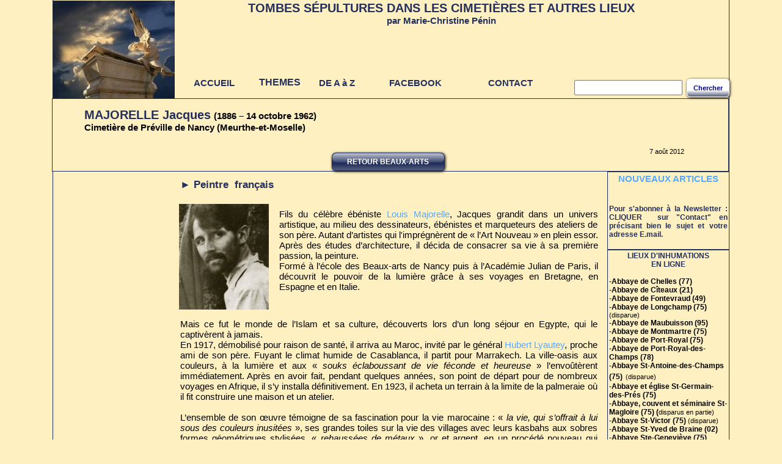

--- FILE ---
content_type: text/html
request_url: http://www.tombes-sepultures.com/crbst_1246.html
body_size: 15758
content:
<!DOCTYPE html PUBLIC "-//W3C//DTD XHTML 1.0 Transitional//EN" "http://www.w3.org/TR/xhtml1/DTD/xhtml1-transitional.dtd">
<html xmlns="http://www.w3.org/1999/xhtml">
<head>
<!--page generated by Cariboost-->
<meta http-equiv="X-UA-Compatible" content="IE=edge" />
<script type="text/javascript"  src='intuisphere_m.js?v=146'></script>
<script type="text/javascript">
document.write("\u003cscript type='text/javascript'  src='wa_site_global_settings.js?v=20mc509ch3io7"+urlSuffixe(1)+"'>\u003c/script>");
</script>
<!--[if lt IE 9]><script type="text/javascript"  src='excanvas.js?v=5'></script><![endif]-->
<meta http-equiv="imagetoolbar" content="no"/><script type="text/javascript">
<!-- 
function disableselect(e){return false}
function reEnable(){return true}
//if IE4+
document.onselectstart=new Function ('return false')
document.oncontextmenu=new Function ('return false')
//-->
</script>
<!--BEGIN CUSTOM HEAD CODE-->
<script type="text/javascript">

  var _gaq = _gaq || [];
  _gaq.push(['_setAccount', 'UA-19106190-1']);
  _gaq.push(['_trackPageview']);

  (function() {
    var ga = document.createElement('script'); ga.type = 'text/javascript'; ga.async = true;
    ga.src = ('https:' == document.location.protocol ? 'https://ssl' : 'http://www') + '.google-analytics.com/ga.js';
    var s = document.getElementsByTagName('script')[0]; s.parentNode.insertBefore(ga, s);
  })();

</script>

<!--END CUSTOM HEAD CODE-->
<meta http-equiv="Content-Type" content="text/html;charset=utf-8"/>
<title>MAJORELLE Jacques - Tombes S&#233;pultures dans les cimeti&#232;res et autres lieux</title>
<meta name="keywords" content="majorelle, jacques, louis, maroc, villa, marrackech, cimetiere, tombe"/>
<meta name="description" content="Jacques Majorelle et sa s&#233;pulture au cimeti&#232;re de Pr&#233;ville"/>
<meta name="generator" content="Web Acappella 3.0.241 Premium professional (WIN) "/>

<style type="text/css">
body{margin-left:0px;margin-top:0px;margin-right:0px;margin-bottom:0px;background-color:#fff0c2;}
.waCSStext5oh3ww9xjhht5 A:link{color:#55aaff;text-decoration:none;outline: none;}
.waCSStext5oh3ww9xjhht5 A:visited{color:#55aaff;text-decoration:none;outline: none;}
.waCSStext5oh3ww9xjhht5 A:hover {color:#ff00ff;text-decoration:none;}
.waCSStext427s9k2rbh9ktn A:link{color:#55aaff;text-decoration:none;outline: none;}
.waCSStext427s9k2rbh9ktn A:visited{color:#55aaff;text-decoration:none;outline: none;}
.waCSStext427s9k2rbh9ktn A:hover {color:#ff00ff;text-decoration:none;}
.waCSStext5ohfmo2rbi3awav A:link{color:#55aaff;text-decoration:none;outline: none;}
.waCSStext5ohfmo2rbi3awav A:visited{color:#55aaff;text-decoration:none;outline: none;}
.waCSStext5ohfmo2rbi3awav A:hover {color:#ff00ff;text-decoration:none;}
.waCSStext427sps2rbh2oxqg A:link{color:#55aaff;text-decoration:none;outline: none;}
.waCSStext427sps2rbh2oxqg A:visited{color:#55aaff;text-decoration:none;outline: none;}
.waCSStext427sps2rbh2oxqg A:hover {color:#ff00ff;text-decoration:none;}
.waCSStextduh7r44owx5ayh A:link{color:#55aaff;text-decoration:none;outline: none;}
.waCSStextduh7r44owx5ayh A:visited{color:#55aaff;text-decoration:none;outline: none;}
.waCSStextduh7r44owx5ayh A:hover {color:#ff00ff;text-decoration:none;}
.waCSStextdudwc84owx2nild A:link{color:#000000;text-decoration:none;outline: none;}
.waCSStextdudwc84owx2nild A:visited{color:#000000;text-decoration:none;outline: none;}
.waCSStextdudwc84owx2nild A:hover {color:#ff00ff;text-decoration:none;}
</style>
<script type="text/javascript">
if (isMobileWithoutFlash()==false)
document.write("\u003cscript type='text/javascript'  src='wa_swfobject.js'>\u003c/script>");
</script>
</head>
<body><div id='wa-dialog-container' style='position:absolute;z-index:52000;'></div><div id='html-centered' style='position:relative;width:100%;z-index:200;'><div id='is-global-layer' style='position:relative;z-index:200;top:0px;width:1109px;;text-align:left;margin:0 auto; '><div style="position:absolute;top:1px;left:0px;width:1px;height:1px;"><a name="anchor-top">&nbsp;</a></div>
<div id='dynmenu-container' style='position:absolute;z-index:51000;'></div><div id="wa-id-40gpew2rbh1quxh" style="position:absolute;z-index:10000;left:207px;top:334px;width:147px;height:173px;"><img style="position:absolute;left:0px;top:0px;border:0px;width:147px;height:173px;" alt="" title="" src="crbst%5fmajorelle1.jpg?t=37w108pyno2itsp" /></div>
<div id="wa-id-fbo0tc1ajmi3b43x" style="position:absolute;z-index:10144;left:451px;top:244px;width:197px;height:42px;"><div style="position:absolute;left:0px;top:0px;" ><script type="text/javascript">
WA_canvas("button-fbo0tc1ajmi3b43x",197,42)
</script>
</div><a href="crbst_156.html"  onmouseover="WA_but_over('button-fbo0tc1ajmi3b43x','#ff00ff','#ffbc4f')" onmouseout="WA_but_out('button-fbo0tc1ajmi3b43x')" style="position:absolute;z-index:100;left:6px;top:6px;width:185px;height:30px;outline: none;cursor:pointer;text-decoration:none;" title=""><span style="position:absolute;z-index:60;left:0px;top:0px;width:100%;height:100%;"><span style="position:absolute;left:0px;top:0px;z-index:100;width:100%;height:100%;background-color:#ff0000;opacity:0;filter:alpha(opacity=0);"></span></span></a><span id="button-fbo0tc1ajmi3b43x-div0" style="position:absolute;z-index:50;left:6px;top:6px;text-align:center;vertical-align:middle;width:185px;height:30px;line-height:30px;font-weight:bold;font-size:12px;color:#ffffff;font-family:Arial;text-decoration:none;">RETOUR&nbsp;BEAUX-ARTS</span><span id="button-fbo0tc1ajmi3b43x-div1" style="position:absolute;z-index:50;left:6px;top:6px;text-align:center;vertical-align:middle;width:185px;height:30px;line-height:30px;font-weight:bold;font-size:12px;color:#ffffff;font-family:Arial;text-decoration:none;visibility:hidden;">RETOUR&nbsp;BEAUX-ARTS</span></div>
<div id="wa-id-40gaww2rbh2xibl" style="position:absolute;z-index:10024;left:420px;top:791px;width:260px;height:329px;"><img style="position:absolute;left:0px;top:0px;border:0px;width:260px;height:329px;" alt="" title="" src="crbst%5fMajorelle%5f20la%5f20kasbah%5f20rouge%5f201924.jpg?t=37w1i8pyno2itsp" /></div>
<div id="wa-id-40gaww2rbh33tk3" style="position:absolute;z-index:10032;left:420px;top:1172px;width:260px;height:312px;"><img style="position:absolute;left:0px;top:0px;border:0px;width:260px;height:312px;" alt="" title="" src="crbst%5fMajorelle%5f20le%5f20bleu0.jpg?t=37w208pyno2itsp" /></div>
<div id="wa-id-40gaww2rbh3a81b" style="position:absolute;z-index:10044;left:370px;top:1694px;width:359px;height:240px;"><img style="position:absolute;left:0px;top:0px;border:0px;width:359px;height:240px;" alt="" title="" src="crbst%5fMajorelle%5f20nu%5f20allangui%5f20vers%5f201934.jpg?t=37w2i8pyno2itsp" /></div>
<div id="wa-id-40gaww2rbh3c9s5" style="position:absolute;z-index:10052;left:434px;top:2000px;width:232px;height:320px;"><img style="position:absolute;left:0px;top:0px;border:0px;width:232px;height:320px;" alt="" title="" src="crbst%5fMajorelle%5f20affiche.jpg?t=37w308pyno2itsp" /></div>
<div id="wa-id-40h3ew2rbh3gtb5" style="position:absolute;z-index:10064;left:425px;top:2454px;width:249px;height:333px;"><img style="position:absolute;left:0px;top:0px;border:0px;width:249px;height:333px;" alt="" title="" src="crbst%5fP1020078.jpg?t=37w3i8pyno2itsp" /></div>
<div id="wa-id-40h3ew2rbh3ipel" style="position:absolute;z-index:10072;left:425px;top:2826px;width:249px;height:332px;"><img style="position:absolute;left:0px;top:0px;border:0px;width:249px;height:332px;" alt="" title="" src="crbst%5fP1020089.jpg?t=37w408pyno2itsp" /></div>
<div id="wa-id-40ggww2rbh3joqy" style="position:absolute;z-index:10080;left:425px;top:3209px;width:249px;height:332px;"><img style="position:absolute;left:0px;top:0px;border:0px;width:249px;height:332px;" alt="" title="" src="crbst%5fP1020096.jpg?t=37w4i8pyno2itsp" /></div>
<div id="wa-id-40ggww2rbi78aw" style="position:absolute;z-index:10096;left:390px;top:3751px;width:320px;height:253px;"><img style="position:absolute;left:0px;top:0px;border:0px;width:320px;height:253px;" alt="" title="" src="crbst%5fMajorelle%5f20villa1.jpg?t=37w508pyno2itsp" /></div>
<div id="wa-id-40gnew2rbi2xeyi" style="position:absolute;z-index:10108;left:207px;top:4209px;width:152px;height:180px;"><img style="position:absolute;left:0px;top:0px;border:0px;width:152px;height:180px;" alt="" title="" src="crbst%5fMajorelle%5f20Louis.jpg?t=37w5i8pyno2itsp" /></div>
<div id="wa-id-40gqww2rbi3h2lk" style="position:absolute;z-index:10120;left:407px;top:4446px;width:285px;height:200px;"><img style="position:absolute;left:0px;top:0px;border:0px;width:285px;height:200px;" alt="" title="" src="crbst%5fMajorelle%5f20louis1.jpg?t=37w608pyno2itsp" /></div>
<div id="wa-id-427sps2rbh2xs2v" style="position:absolute;z-index:10028;left:421px;top:1120px;width:254px;height:31px;"><div style="position:absolute;top:0px;left:0px;z-index:10;width:250px;height:29px;padding-left:2px;padding-right:2px;padding-top:2px;margin:0px;overflow:auto;word-wrap:break-word;" ><div align="center"><span style="font-family:Arial;font-size:12px;font-weight:bold;font-style:italic;color:#000000;" >La Kasbah rouge</span><span style="font-family:Arial;font-size:12px;font-weight:bold;color:#000000;" > (1924)</span></div></div><div style="position:absolute;left:0px;top:0px;"><script type="text/javascript">
WA_canvas("canvas-427sps2rbh2xs2v",254,31)
</script>
</div></div>
<div id="wa-id-427p402rbh34cp7" style="position:absolute;z-index:10036;left:420px;top:1484px;width:260px;height:30px;"><div style="position:absolute;top:0px;left:0px;z-index:10;width:256px;height:28px;padding-left:2px;padding-right:2px;padding-top:2px;margin:0px;overflow:auto;word-wrap:break-word;" ><div align="center"><span style="font-family:Arial;font-size:12px;font-weight:bold;color:#000000;" >Le bleu Majorelle...</span></div></div><div style="position:absolute;left:0px;top:0px;"><script type="text/javascript">
WA_canvas("canvas-427p402rbh34cp7",260,30)
</script>
</div></div>
<div id="wa-id-427p402rbh38542" style="position:absolute;z-index:10040;left:207px;top:1560px;width:691px;height:114px;"><div style="position:absolute;top:0px;left:0px;z-index:10;width:687px;height:112px;padding-left:2px;padding-right:2px;padding-top:2px;margin:0px;overflow:auto;word-wrap:break-word;" ><div align="justify"><span style="font-family:Arial;font-size:15px;font-weight:normal;color:#000000;" >A partir de 1930, il peignit des nus noirs avant de revenir aux sujets marocains avec une technique et une inspiration transform&#233;es pour des compositions r&#233;alistes et d&#233;sormais un &#171; art soucieux de l&#8217;humain &#187;. En m&#234;me temps que sa peinture, il se lan&#231;a dans l&#8217;art d&#233;coratif, en faisant r&#233;aliser des pi&#232;ces d&#8217;artisanat, maroquinerie fine ou menuiserie et meubles en bois peints. Il composa aussi des affiches de tourisme promouvant le Maroc.</span></div></div><div style="position:absolute;left:0px;top:0px;"><script type="text/javascript">
WA_canvas("canvas-427p402rbh38542",691,114)
</script>
</div></div>
<div id="wa-id-427p402rbh3ahw4" style="position:absolute;z-index:10048;left:371px;top:1934px;width:360px;height:40px;"><div style="position:absolute;top:0px;left:0px;z-index:10;width:356px;height:38px;padding-left:2px;padding-right:2px;padding-top:2px;margin:0px;overflow:auto;word-wrap:break-word;" ><div align="center"><span style="font-family:Arial;font-size:12px;font-weight:bold;font-style:italic;color:#000000;" >Le nu alangui</span><span style="font-family:Arial;font-size:12px;font-weight:bold;color:#000000;" > (vers 1934)</span></div></div><div style="position:absolute;left:0px;top:0px;"><script type="text/javascript">
WA_canvas("canvas-427p402rbh3ahw4",360,40)
</script>
</div></div>
<div id="wa-id-427p402rbh3cl7w" style="position:absolute;z-index:10056;left:433px;top:2320px;width:232px;height:28px;"><div style="position:absolute;top:0px;left:0px;z-index:10;width:228px;height:26px;padding-left:2px;padding-right:2px;padding-top:2px;margin:0px;overflow:auto;word-wrap:break-word;" ><div align="center"><span style="font-family:Arial;font-size:12px;font-weight:bold;color:#000000;" >Affiche</span></div></div><div style="position:absolute;left:0px;top:0px;"><script type="text/javascript">
WA_canvas("canvas-427p402rbh3cl7w",232,28)
</script>
</div></div>
<div id="wa-id-428b6w2rbhcc50" style="position:absolute;z-index:10060;left:207px;top:2369px;width:690px;height:100px;"><div style="position:absolute;top:0px;left:0px;z-index:10;width:686px;height:98px;padding-left:2px;padding-right:2px;padding-top:2px;margin:0px;overflow:auto;word-wrap:break-word;" ><div align="justify"><span style="font-family:Arial;font-size:15px;font-weight:normal;color:#000000;" >Passionn&#233; de botanique, il cr&#233;a un jardin qui fut son tableau le plus luxuriant. Pendant pr&#232;s de quarante ans, il continua &#224; l&#8217;enrichir pour en faire &#171; </span><span style="font-family:Arial;font-size:15px;font-weight:normal;font-style:italic;color:#000000;" >une cath&#233;drale de formes et de couleurs</span><span style="font-family:Arial;font-size:15px;font-weight:normal;color:#000000;" > &#187;, &#171; </span><span style="font-family:Arial;font-size:15px;font-weight:normal;font-style:italic;color:#000000;" >un jardin impressionniste</span><span style="font-family:Arial;font-size:15px;font-weight:normal;color:#000000;" > &#187;.</span></div></div><div style="position:absolute;left:0px;top:0px;"><script type="text/javascript">
WA_canvas("canvas-428b6w2rbhcc50",690,100)
</script>
</div></div>
<div id="wa-id-428b6w2rbh3h38n" style="position:absolute;z-index:10068;left:424px;top:2787px;width:100px;height:29px;"><div style="position:absolute;top:0px;left:0px;z-index:10;width:96px;height:27px;padding-left:2px;padding-right:2px;padding-top:2px;margin:0px;overflow:auto;word-wrap:break-word;" ><div align="left"><span style="font-family:Arial;font-size:11px;font-weight:normal;color:#000000;" >MCP</span></div></div><div style="position:absolute;left:0px;top:0px;"><script type="text/javascript">
WA_canvas("canvas-428b6w2rbh3h38n",100,29)
</script>
</div></div>
<div id="wa-id-42881c2rbh3j9a2" style="position:absolute;z-index:10076;left:427px;top:3158px;width:100px;height:29px;"><div style="position:absolute;top:0px;left:0px;z-index:10;width:96px;height:27px;padding-left:2px;padding-right:2px;padding-top:2px;margin:0px;overflow:auto;word-wrap:break-word;" ><div align="left"><span style="font-family:Arial;font-size:11px;font-weight:normal;color:#000000;" >MCP</span></div></div><div style="position:absolute;left:0px;top:0px;"><script type="text/javascript">
WA_canvas("canvas-42881c2rbh3j9a2",100,29)
</script>
</div></div>
<div id="wa-id-5oh30g2rbiewd" style="position:absolute;z-index:10084;left:422px;top:3541px;width:100px;height:29px;"><div style="position:absolute;top:0px;left:0px;z-index:10;width:96px;height:27px;padding-left:2px;padding-right:2px;padding-top:2px;margin:0px;overflow:auto;word-wrap:break-word;" ><div align="left"><span style="font-family:Arial;font-size:11px;font-weight:normal;color:#000000;" >MCP</span></div></div><div style="position:absolute;left:0px;top:0px;"><script type="text/javascript">
WA_canvas("canvas-5oh30g2rbiewd",100,29)
</script>
</div></div>
<div id="wa-id-5oh3ww9xjhht5" style="position:absolute;z-index:10088;left:207px;top:3580px;width:689px;height:180px;"><div style="position:absolute;top:0px;left:0px;z-index:10;width:685px;height:178px;padding-left:2px;padding-right:2px;padding-top:2px;margin:0px;overflow:auto;word-wrap:break-word;" class="waCSStext5oh3ww9xjhht5"><div align="justify"><span style="font-family:Arial;font-size:15px;font-weight:normal;color:#000000;" >Contraint d&#8217;ouvrir ce lieu magique au public pour subvenir &#224; son entretien, son divorce l&#8217;obligea par la suite &#224; morceler cette propri&#233;t&#233;. En 1955, victime d&#8217;un grave accident de voiture, les nombreuses op&#233;rations et l&#8217;amputation d&#8217;une jambe il dut c&#233;der sa part du jardin et la villa-atelier six ans plus tard. Apr&#232;s un deuxi&#232;me accident il fut &#233;vacu&#233; en France o&#249; il s&#8217;&#233;teignit &#224; Paris sans avoir revu Marrakech. </span></div><div style="font-family:'Arial';font-size:15px;">&nbsp;<br /></div><div align="justify"><span style="font-family:Arial;font-size:15px;font-weight:normal;color:#000000;" >En 1980, Pierre Berg&#233; et </span><a style="" href="crbst_1081.html" ><span style="font-family:Arial;font-size:15px;font-weight:normal;" >Yves Saint-Laurent</span></a><span style="font-family:Arial;font-size:15px;font-weight:normal;color:#000000;" > rachet&#232;rent la villa-atelier Et l&#224; o&#249; furent ensevelies les cendres du couturier, il reste le souvenir du peintre dont le nom reste attacher &#224; la c&#233;l&#232;bre villa Majorelle.</span></div></div><div style="position:absolute;left:0px;top:0px;"><script type="text/javascript">
WA_canvas("canvas-5oh3ww9xjhht5",689,180)
</script>
</div></div>
<div id="wa-id-5oh3ww9xj1tiw" style="position:absolute;z-index:10100;left:390px;top:4004px;width:320px;height:53px;"><div style="position:absolute;top:0px;left:0px;z-index:10;width:316px;height:51px;padding-left:2px;padding-right:2px;padding-top:2px;margin:0px;overflow:auto;word-wrap:break-word;" ><div align="justify"><span style="font-family:Arial;font-size:12px;font-weight:bold;color:#000000;" >Le bleu ne se conjugue pas qu'avec Klein: magnifique bleu Majorelle</span></div></div><div style="position:absolute;left:0px;top:0px;"><script type="text/javascript">
WA_canvas("canvas-5oh3ww9xj1tiw",320,53)
</script>
</div></div>
<div id="wa-id-5ojsso2rbk28yp" style="position:absolute;z-index:10136;left:975px;top:240px;width:125px;height:40px;"><div style="position:absolute;top:0px;left:0px;z-index:10;width:121px;height:38px;padding-left:2px;padding-right:2px;padding-top:2px;margin:0px;overflow:auto;word-wrap:break-word;" ><div align="left"><span style="font-family:Arial;font-size:11px;font-weight:normal;color:#000000;" >7 ao&#251;t 2012</span></div></div><div style="position:absolute;left:0px;top:0px;"><script type="text/javascript">
WA_canvas("canvas-5ojsso2rbk28yp",125,40)
</script>
</div></div>
<div id="wa-id-5ok4282rbl1a40t" style="position:absolute;z-index:10140;left:207px;top:5269px;width:680px;height:80px;"><div style="position:absolute;top:0px;left:0px;z-index:10;width:676px;height:78px;padding-left:2px;padding-right:2px;padding-top:2px;margin:0px;overflow:auto;word-wrap:break-word;" ><div align="left"><span style="font-family:Arial;font-size:11px;font-weight:normal;color:#000000;" >Sources principales</span></div><div align="left"><span style="font-family:Arial;font-size:11px;font-weight:normal;color:#000000;" >- http://www.jardinmajorelle.com/</span></div><div align="left"><span style="font-family:Arial;font-size:11px;font-weight:normal;color:#000000;" >- http://www.ecole-de-nancy.com/</span></div></div><div style="position:absolute;left:0px;top:0px;"><script type="text/javascript">
WA_canvas("canvas-5ok4282rbl1a40t",680,80)
</script>
</div><div style="position:absolute;top:74px;left:536px;z-index:10;width:136px;height:15px;margin:2px;"><div style="position:absolute;left:0px;top:0px;" ><script type="text/javascript">
WA_canvas("button-5ok4282rbl1a40t",148,27)
</script>
</div><a href="javascript:WA_blog%28%27button-5ok4282rbl1a40t-div0%27%29"  style="position:absolute;z-index:100;left:6px;top:6px;width:136px;height:15px;outline: none;cursor:pointer;text-decoration:none;" title=""><span style="position:absolute;z-index:60;left:0px;top:0px;width:100%;height:100%;"><span style="position:absolute;left:0px;top:0px;z-index:100;width:100%;height:100%;background-color:#ff0000;opacity:0;filter:alpha(opacity=0);"></span></span></a><span id="button-5ok4282rbl1a40t-div0" style="position:absolute;z-index:50;left:6px;top:6px;text-align:center;vertical-align:middle;width:136px;height:15px;line-height:15px;font-size:11px;color:#000000;font-family:Arial;text-decoration:none;">(*)&nbsp;commentaire(s)</span></div></div>
<div id="wa-id-5ohfmo2rbic87i" style="position:absolute;z-index:10116;left:207px;top:4680px;width:686px;height:155px;"><div style="position:absolute;top:0px;left:0px;z-index:10;width:682px;height:153px;padding-left:2px;padding-right:2px;padding-top:2px;margin:0px;overflow:auto;word-wrap:break-word;" ><div align="justify"><span style="font-family:Arial;font-size:15px;font-weight:normal;color:#000000;" >Reconnu essentiellement pour son travail d'&#233;b&#233;niste, il d&#233;veloppa une production de mobilier de luxe mais aussi bon march&#233; de s&#233;rie. </span></div><div align="justify"><span style="font-family:Arial;font-size:15px;font-weight:normal;color:#000000;" >Ses multiples activit&#233;s l'am&#232;nent &#224; ouvrir de nombreux magasins d'exposition, notamment &#224; Paris, Lyon et Lille. </span></div></div><div style="position:absolute;left:0px;top:0px;"><script type="text/javascript">
WA_canvas("canvas-5ohfmo2rbic87i",686,155)
</script>
</div></div>
<div id="wa-id-427s9k2rbh9ktn" style="position:absolute;z-index:10016;left:369px;top:340px;width:526px;height:160px;"><div style="position:absolute;top:0px;left:0px;z-index:10;width:522px;height:158px;padding-left:2px;padding-right:2px;padding-top:2px;margin:0px;overflow:auto;word-wrap:break-word;" class="waCSStext427s9k2rbh9ktn"><div align="justify"><span style="font-family:Arial;font-size:15px;font-weight:normal;color:#000000;" >Fils du c&#233;l&#232;bre &#233;b&#233;niste </span><a style="" href="crbst_1246.html#anchor-majorellLouis" ><span style="font-family:Arial;font-size:15px;font-weight:normal;" >Louis Majorelle</span></a><span style="font-family:Arial;font-size:15px;font-weight:normal;color:#000000;" >, Jacques grandit dans un univers artistique, au milieu des dessinateurs, &#233;b&#233;nistes et marqueteurs des ateliers de son p&#232;re. Autant d&#8217;artistes qui l'impr&#233;gn&#232;rent de &#171; l&#8217;Art Nouveau &#187; en plein essor. Apr&#232;s des &#233;tudes d&#8217;architecture, il d&#233;cida de consacrer sa vie &#224; sa premi&#232;re passion, la peinture. </span></div><div align="justify"><span style="font-family:Arial;font-size:15px;font-weight:normal;color:#000000;" >Form&#233; &#224; l&#8217;&#233;cole des Beaux-arts de Nancy puis &#224; l&#8217;Acad&#233;mie Julian de Paris, il d&#233;couvrit le pouvoir de la lumi&#232;re gr&#226;ce &#224; ses voyages en Bretagne, en Espagne et en Italie.</span></div></div><div style="position:absolute;left:0px;top:0px;"><script type="text/javascript">
WA_canvas("canvas-427s9k2rbh9ktn",526,160)
</script>
</div></div>
<div id="wa-id-4280ts2rbh990a" style="position:absolute;z-index:10012;left:50px;top:175px;width:580px;height:65px;"><div style="position:absolute;top:0px;left:0px;z-index:10;width:576px;height:63px;padding-left:2px;padding-right:2px;padding-top:2px;margin:0px;overflow:auto;word-wrap:break-word;" ><div align="left"><span style="font-family:Arial;font-size:20px;font-weight:bold;color:#23305e;" >MAJORELLE Jacques</span><span style="font-family:Arial Black,ArialBlack;font-size:20px;font-weight:normal;color:#6b8ab0;" > </span><span style="font-family:Arial;font-size:15px;font-weight:bold;color:#000000;" >(1886 &#8211; 14 octobre 1962)</span></div><div align="left"><span style="font-family:Arial;font-size:15px;font-weight:bold;color:#000000;" >Cimeti&#232;re de Pr&#233;ville de Nancy (Meurthe-et-Moselle)</span></div></div><div style="position:absolute;left:0px;top:0px;"><script type="text/javascript">
WA_canvas("canvas-4280ts2rbh990a",580,65)
</script>
</div></div>
<div id="wa-id-5ohfmo2rbi3awav" style="position:absolute;z-index:10112;left:372px;top:4231px;width:520px;height:166px;"><div style="position:absolute;top:0px;left:0px;z-index:10;width:516px;height:164px;padding-left:2px;padding-right:2px;padding-top:2px;margin:0px;overflow:auto;word-wrap:break-word;" class="waCSStext5ohfmo2rbi3awav"><div align="justify"><span style="font-family:Arial;font-size:15px;font-weight:normal;color:#000000;" >Apr&#232;s l'&#233;cole des beaux-arts de Nancy, Louis Majorelle fut admis &#224; l'&#233;cole des beaux-arts de Paris en 1877 dans l'atelier du sculpteur et peintre Aim&#233; Millet. Deux ans plus tard, le d&#233;c&#232;s de son p&#232;re l'obligea &#224; revenir &#224; Nancy o&#249; il reprit avec son fr&#232;re l'entreprise familiale de fabrique de mobilier et de fa&#239;ence.</span></div><div style="font-family:'Arial';font-size:15px;">&nbsp;<br /></div><div align="justify"><span style="font-family:Arial;font-size:15px;font-weight:normal;color:#000000;" >Initi&#233; &#224; l'Art nouveau par </span><a style="" href="crbst_1247.html" ><span style="font-family:Arial;font-size:15px;font-weight:normal;" >Emile Gall&#233;</span></a><span style="font-family:Arial;font-size:15px;font-weight:normal;color:#000000;" > d&#232;s 1894, il devint un des membres fondateur de l'&#201;cole de Nancy en 1901 avec le m&#234;me.</span></div></div><div style="position:absolute;left:0px;top:0px;"><script type="text/javascript">
WA_canvas("canvas-5ohfmo2rbi3awav",520,166)
</script>
</div></div>
<div id="wa-id-5ohea02rbi2vqyq" style="position:absolute;z-index:10104;left:207px;top:4180px;width:586px;height:35px;"><div style="position:absolute;top:0px;left:0px;z-index:10;width:582px;height:33px;padding-left:2px;padding-right:2px;padding-top:2px;margin:0px;overflow:auto;word-wrap:break-word;" ><div align="left"><span style="font-family:Arial;font-size:15px;font-weight:bold;color:#000000;" >Louis </span><span style="font-family:Arial;font-size:15px;font-weight:bold;color:#000000;" >MAJORELLE </span><span style="font-family:Arial;font-size:15px;font-weight:normal;color:#000000;" >(1859 &#8211; 1926)</span></div></div><div style="position:absolute;left:0px;top:0px;"><script type="text/javascript">
WA_canvas("canvas-5ohea02rbi2vqyq",586,35)
</script>
</div></div>
<div id="wa-id-5j9ots2rbj7an3" style="position:absolute;z-index:10132;left:211px;top:4174px;width:140px;height:35px;"><a name="anchor-majorellLouis">&nbsp;</a></div>
<div id="wa-id-5oh3ww9xjhwos" style="position:absolute;z-index:10092;left:207px;top:4086px;width:689px;height:60px;"><div style="position:absolute;top:0px;left:0px;z-index:10;width:685px;height:58px;padding-left:2px;padding-right:2px;padding-top:2px;margin:0px;overflow:auto;word-wrap:break-word;" ><div align="justify"><span style="font-family:Arial;font-size:15px;font-weight:normal;color:#000000;" >Jacques Majorelle fut inhum&#233; &#224; Nancy, sa ville natale, dans la tombe de son p&#232;re au cimeti&#232;re de Pr&#233;ville. </span></div></div><div style="position:absolute;left:0px;top:0px;"><script type="text/javascript">
WA_canvas("canvas-5oh3ww9xjhwos",689,60)
</script>
</div></div>
<div id="wa-id-40gqww2rbj4uia" style="position:absolute;z-index:10124;left:413px;top:4835px;width:273px;height:375px;"><img style="position:absolute;left:0px;top:0px;border:0px;width:273px;height:375px;" alt="" title="" src="crbst%5fMajorelle0.jpg?t=37w6i8pyno2itsp" /></div>
<div id="wa-id-5ohgzc2rbj53s2" style="position:absolute;z-index:10128;left:414px;top:5210px;width:269px;height:50px;"><div style="position:absolute;top:0px;left:0px;z-index:10;width:265px;height:48px;padding-left:2px;padding-right:2px;padding-top:2px;margin:0px;overflow:auto;word-wrap:break-word;" ><div align="left"><span style="font-family:Arial;font-size:11px;font-weight:normal;color:#000000;" >Photo Yvette Gauthier http://www.flickr.com/photos/51366740@N07/sets/</span></div></div><div style="position:absolute;left:0px;top:0px;"><script type="text/javascript">
WA_canvas("canvas-5ohgzc2rbj53s2",269,50)
</script>
</div></div>
<div id="wa-id-42826g2rbh1sofd" style="position:absolute;z-index:10008;left:207px;top:291px;width:407px;height:32px;"><div style="position:absolute;top:0px;left:0px;z-index:10;width:403px;height:30px;padding-left:2px;padding-right:2px;padding-top:2px;margin:0px;overflow:auto;word-wrap:break-word;" ><div align="left"><span style="font-family:Arial;font-size:17px;font-weight:bold;color:#23305e;" >&#9658; Peintre &nbsp;fran&#231;ais</span></div></div><div style="position:absolute;left:0px;top:0px;"><script type="text/javascript">
WA_canvas("canvas-42826g2rbh1sofd",407,32)
</script>
</div></div>
<div id="wa-id-427sps2rbh2oxqg" style="position:absolute;z-index:10020;left:207px;top:520px;width:687px;height:255px;"><div style="position:absolute;top:0px;left:0px;z-index:10;width:683px;height:253px;padding-left:2px;padding-right:2px;padding-top:2px;margin:0px;overflow:auto;word-wrap:break-word;" class="waCSStext427sps2rbh2oxqg"><div align="justify"><span style="font-family:Arial;font-size:15px;font-weight:normal;color:#000000;" >Mais ce fut le monde de l&#8217;Islam et sa culture, d&#233;couverts lors d&#8217;un long s&#233;jour en Egypte, qui le captiv&#232;rent &#224; jamais. </span></div><div align="justify"><span style="font-family:Arial;font-size:15px;font-weight:normal;color:#000000;" >En 1917, d&#233;mobilis&#233; pour raison de sant&#233;, il arriva au Maroc, invit&#233; par le g&#233;n&#233;ral </span><a style="" href="crbst_2048.html" ><span style="font-family:Arial;font-size:15px;font-weight:normal;" >Hubert Lyautey</span></a><span style="font-family:Arial;font-size:15px;font-weight:normal;color:#000000;" >, proche ami de son p&#232;re. Fuyant le climat humide de Casablanca, il partit pour Marrakech. La ville-oasis aux couleurs, &#224; la lumi&#232;re et aux &#171; </span><span style="font-family:Arial;font-size:15px;font-weight:normal;font-style:italic;color:#000000;" >souks &#233;claboussant de vie f&#233;conde et heureuse</span><span style="font-family:Arial;font-size:15px;font-weight:normal;color:#000000;" > &#187; l&#8217;envo&#251;t&#232;rent imm&#233;diatement. Apr&#232;s en avoir fait, pendant quelques ann&#233;es, son point de d&#233;part pour de nombreux voyages en Afrique, il s&#8217;y installa d&#233;finitivement. En 1923, il acheta un terrain &#224; la limite de la palmeraie o&#249; il fit construire une maison et un atelier.</span></div><div style="font-family:'Arial';font-size:15px;">&nbsp;<br /></div><div align="justify"><span style="font-family:Arial;font-size:15px;font-weight:normal;color:#000000;" >L&#8217;ensemble de son &#339;uvre t&#233;moigne de sa fascination pour la vie marocaine : &#171; </span><span style="font-family:Arial;font-size:15px;font-weight:normal;font-style:italic;color:#000000;" >la vie, qui s&#8217;offrait &#224; lui sous des couleurs inusit&#233;es </span><span style="font-family:Arial;font-size:15px;font-weight:normal;color:#000000;" >&#187;, ses grandes toiles sur la vie des villages avec leurs kasbahs aux sobres formes g&#233;om&#233;triques stylis&#233;es, &#171; </span><span style="font-family:Arial;font-size:15px;font-weight:normal;font-style:italic;color:#000000;" >rehauss&#233;es de m&#233;taux </span><span style="font-family:Arial;font-size:15px;font-weight:normal;color:#000000;" >&#187;, or et argent, en un proc&#233;d&#233; nouveau qui vient &#171; </span><span style="font-family:Arial;font-size:15px;font-weight:normal;font-style:italic;color:#000000;" >renouveler l&#8217;art</span><span style="font-family:Arial;font-size:15px;font-weight:normal;color:#000000;" > &#187;, sa &#171; </span><span style="font-family:Arial;font-size:15px;font-weight:normal;font-style:italic;color:#000000;" >peinture, &#224; la fois exotique et documentaire</span><span style="font-family:Arial;font-size:15px;font-weight:normal;color:#000000;" > &#187;. </span></div></div><div style="position:absolute;left:0px;top:0px;"><script type="text/javascript">
WA_canvas("canvas-427sps2rbh2oxqg",687,255)
</script>
</div></div>
<div id="wa-id-4u7gx4loalqqydm" style="position:absolute;z-index:0;left:485px;top:11px;width:440px;height:69px;"><div style="position:absolute;top:0px;left:0px;z-index:10;width:436px;height:67px;padding-left:2px;padding-right:2px;padding-top:2px;margin:0px;overflow:auto;word-wrap:break-word;" ><div align="left"><span style="font-family:Copperplate Gothic,CopperplateGothic;font-size:20px;font-weight:bold;color:#fff0c2;" >TOMBES ET SEPULTURES DANS LES CIMETIERES ET AUTRES LIEUX</span></div></div><div style="position:absolute;left:0px;top:0px;"><script type="text/javascript">
WA_canvas("canvas-4u7gx4loalqqydm",440,69)
</script>
</div></div>
<div id="wa-id-4v5vcoloalr3nb7" style="position:absolute;z-index:4;left:905px;top:391px;width:195px;height:5605px;"><div style="position:absolute;left:0px;top:0px;"><script type="text/javascript">
WA_canvas("canvas-4v5vcoloalr3nb7",195,5605)
</script>
</div></div>
<div id="wa-id-duiqc04msr38y2a" style="position:absolute;z-index:8;left:0px;top:280px;width:200px;height:40px;"><div style="position:absolute;top:0px;left:0px;z-index:10;width:196px;height:38px;padding-left:2px;padding-right:2px;padding-top:2px;margin:0px;overflow:auto;word-wrap:break-word;" ><div align="center"><span style="font-family:Arial;font-size:12px;font-weight:bold;color:#fff0c2;" >Derni&#232;re mise &#224; jour</span></div><div align="center"><span style="font-family:Arial;font-size:12px;font-weight:bold;color:#fff0c2;" >au 22 juin 2021</span></div></div><div style="position:absolute;left:0px;top:0px;"><script type="text/javascript">
WA_canvas("canvas-duiqc04msr38y2a",200,40)
</script>
</div></div>
<div id="wa-id-ma740w4nk72zscf" style="position:absolute;z-index:20;left:0px;top:1px;width:200px;height:160px;"><img style="position:absolute;left:0px;top:0px;border:0px;width:200px;height:160px;" alt="" title="" src="crbst%5fcimeti%5fC3%5fA8re%5f20du%5f20Chateau%5f20Nice%5f20de%5f20Majalis0.jpg?t=dpjc0g4nlo2669u" /></div>
<div id="wa-id-m3srew4nk731sin" style="position:absolute;z-index:24;left:251px;top:0px;width:771px;height:69px;"><div style="position:absolute;top:0px;left:0px;z-index:10;width:767px;height:67px;padding-left:2px;padding-right:2px;padding-top:2px;margin:0px;overflow:auto;word-wrap:break-word;" ><div align="center"><span style="font-family:Arial;font-size:20px;font-weight:bold;color:#23305e;" >TOMBES S&#201;PULTURES DANS LES CIMETI&#200;RES ET AUTRES LIEUX </span></div><div align="center"><span style="font-family:Arial;font-size:15px;font-weight:bold;color:#23305e;" >par Marie-Christine P&#233;nin</span></div></div><div style="position:absolute;left:0px;top:0px;"><script type="text/javascript">
WA_canvas("canvas-m3srew4nk731sin",771,69)
</script>
</div></div>
<div id="wa-id-i14m6g4nk733s3s" style="position:absolute;z-index:28;left:200px;top:113px;width:130px;height:45px;"><div style="position:absolute;" ><script type="text/javascript">
WA_canvas("button-i14m6g4nk733s3s",130,45)
</script>
</div><a href="index.html"  onmouseover="WA_but_over('button-i14m6g4nk733s3s','#ff00ff','#ffbc4f')" onmouseout="WA_but_out('button-i14m6g4nk733s3s')" style="position:absolute;z-index:100;left:0px;top:0px;width:130px;height:45px;outline: none;cursor:pointer;text-decoration:none;" title=""><span style="position:absolute;z-index:60;left:0px;top:0px;width:100%;height:100%;"><span style="position:absolute;left:0px;top:0px;z-index:100;width:100%;height:100%;background-color:#ff0000;opacity:0;filter:alpha(opacity=0);"></span></span></a><span id="button-i14m6g4nk733s3s-div0" style="position:absolute;z-index:50;left:0px;top:0px;text-align:center;vertical-align:middle;width:130px;height:45px;line-height:45px;font-weight:bold;font-size:15px;color:#23305e;font-family:Arial;text-decoration:none;">ACCUEIL</span><span id="button-i14m6g4nk733s3s-div1" style="position:absolute;z-index:50;left:0px;top:0px;text-align:center;vertical-align:middle;width:130px;height:45px;line-height:45px;font-weight:bold;font-size:15px;color:#ffffff;font-family:Arial;text-decoration:none;visibility:hidden;">ACCUEIL</span></div>
<div id="wa-id-m0cwl44nk735vgz" style="position:absolute;z-index:32;left:330px;top:113px;width:100px;height:45px;"><div style="position:absolute;"><script type="text/javascript">
WA_canvas("canvas-m0cwl44nk735vgz",101,46)
</script>
</div><table style="position:absolute;left:0px;top:0px;width:100%;height:100%;border:0px;border-spacing:0px;border-collapse:collapse;font-weight:bold;font-size:16px;color:#23305e;font-family:Arial;"><tr><td onmouseout="WA_dynmenu_onmouseout(this)" onmouseover="WA_dynmenu_onmouseover(this,'canvas-m0cwl44nk735vgz',[[['ALLEMAGNE','crbst_130.html','',0]],[['AUTRICHE','crbst_350.html','',0]],[['ANGLETERRE/ECOSSE/IRLANDE','crbst_348.html','',0]],[['BEAUX-ARTS','crbst_156.html','',0]],[['BOULEVARD&nbsp;DU&nbsp;CRIME','crbst_155.html','',0]],[['CHANTEURS','crbst_351.html','',0]],[['CINEMA&nbsp;ET&nbsp;PETIT&nbsp;ECRAN','crbst_157.html','',0]],[['ESPAGNE','crbst_349.html','',0]],[['ETATS-UNIS','crbst_164.html','',0]],[['EXPLORATEURS','crbst_346.html','',0]],[['FRANCE','','',0],[[['GAULOIS','','',0],[[['Vercing&#233;torix','crbst_3.html','',0]]]],[['MEROVINGIENS','','',0]],[['CAROLINGIENS','','',0]],[['CAPETIENS','','',0]],[['VALOIS&nbsp;','','',0]],[['VALOIS-ANGOULEME','','',0]],[['BOURBONS','','',0]],[['DIRECTOIRE,&nbsp;CONSULAT&nbsp;ET&nbsp;Ier&nbsp;EMPIRE','crbst_275.html','',0]],[['RESTAURATION','crbst_173.html','',0]],[['LOUIS-PHILIPPE','crbst_637.html','',0]],[['II&#232;me&nbsp;REPUBLIQUE&nbsp;ET&nbsp;SECOND&nbsp;EMPIRE','crbst_619.html','',0]],[['III&#232;me&nbsp;REPUBLIQUE&nbsp;','','',0]],[['SECONDE&nbsp;GUERRE&nbsp;MONDIALE','','',0]],[['IV&#232;me&nbsp;REPUBLIQUE','','',0]],[['V&#232;me&nbsp;REPUBLIQUE','','',0]]]],[['ITALIE','crbst_152.html','',0]],[['LIEUX&nbsp;DE&nbsp;SEPULTURES','crbst_72.html','',0]],[['LITTERATURE','crbst_126.html','',0]],[['MUSIQUE','crbst_330.html','',0]],[['RELIGION','crbst_141.html','',0]],[['RUSSIE&nbsp;(FEDERATION&nbsp;DE)','crbst_352.html','',0]],[['SCIENCES','crbst_345.html','',0]],[['SPORTS','crbst_347.html','',0]],[['THEATRE','crbst_151.html','',0]],0],{x:330,y:158})" style="width:85px;padding:0px;text-align:center;"  >THEMES</td><td style="">&nbsp;</td></tr></table></div>
<div id="wa-id-5qgso04nk72w5jj" style="position:absolute;z-index:16;left:-1px;top:161px;width:1108px;height:120px;"><div style="position:absolute;left:0px;top:0px;"><script type="text/javascript">
WA_canvas("canvas-5qgso04nk72w5jj",1108,120)
</script>
</div></div>
<div id="wa-id-n3c9xk4nk73b5pr" style="position:absolute;z-index:44;left:529px;top:113px;width:130px;height:45px;"><div style="position:absolute;" ><script type="text/javascript">
WA_canvas("button-n3c9xk4nk73b5pr",130,45)
</script>
</div><a href="http://www.facebook.com/groups/264773020301081/" target="_blank"  onmouseover="WA_but_over('button-n3c9xk4nk73b5pr','#ff00ff','#ffbc4f')" onmouseout="WA_but_out('button-n3c9xk4nk73b5pr')" style="position:absolute;z-index:100;left:0px;top:0px;width:130px;height:45px;outline: none;cursor:pointer;text-decoration:none;" title=""><span style="position:absolute;z-index:60;left:0px;top:0px;width:100%;height:100%;"><span style="position:absolute;left:0px;top:0px;z-index:100;width:100%;height:100%;background-color:#ff0000;opacity:0;filter:alpha(opacity=0);"></span></span></a><span id="button-n3c9xk4nk73b5pr-div0" style="position:absolute;z-index:50;left:0px;top:0px;text-align:center;vertical-align:middle;width:130px;height:45px;line-height:45px;font-weight:bold;font-size:15px;color:#23305e;font-family:Arial;text-decoration:none;">FACEBOOK</span><span id="button-n3c9xk4nk73b5pr-div1" style="position:absolute;z-index:50;left:0px;top:0px;text-align:center;vertical-align:middle;width:130px;height:45px;line-height:45px;font-weight:bold;font-size:15px;color:#ffffff;font-family:Arial;text-decoration:none;visibility:hidden;">FACEBOOK</span></div>
<div id="wa-id-m0dk744nk737ykx" style="position:absolute;z-index:36;left:430px;top:113px;width:99px;height:45px;"><div style="position:absolute;"><script type="text/javascript">
WA_canvas("canvas-m0dk744nk737ykx",100,46)
</script>
</div><table style="position:absolute;left:0px;top:0px;width:100%;height:100%;border:0px;border-spacing:0px;border-collapse:collapse;font-weight:bold;font-size:15px;color:#23305e;font-family:Arial;"><tr><td onmouseout="WA_dynmenu_onmouseout(this)" onmouseover="WA_dynmenu_onmouseover(this,'canvas-m0dk744nk737ykx',[[['A','crbst_787.html','',0]],[['B','crbst_788.html','',0]],[['C','crbst_789.html','',0]],[['D','crbst_790.html','',0]],[['E','crbst_791.html','',0]],[['F','crbst_792.html','',0]],[['G','crbst_793.html','',0]],[['H','crbst_794.html','',0]],[['I','crbst_812.html','',0]],[['J','crbst_795.html','',0]],[['K','crbst_796.html','',0]],[['L','crbst_797.html','',0]],[['M','crbst_798.html','',0]],[['N','crbst_799.html','',0]],[['O','crbst_800.html','',0]],[['P','crbst_801.html','',0]],[['Q','crbst_802.html','',0]],[['R','crbst_803.html','',0]],[['S','crbst_804.html','',0]],[['T','crbst_805.html','',0]],[['U','crbst_806.html','',0]],[['V','crbst_807.html','',0]],[['W','crbst_809.html','',0]],[['X','crbst_808.html','',0]],[['Y','crbst_810.html','',0]],[['Z','crbst_811.html','',0]],0],{x:430,y:158})" style="width:72px;padding:0px;text-align:center;"  >DE&nbsp;A&nbsp;&#224;&nbsp;Z</td><td style="">&nbsp;</td></tr></table></div>
<div id="wa-id-n3cw9k4nk73d4qo" style="position:absolute;z-index:48;left:840px;top:122px;width:272px;height:45px;"><table style="border:0px;border-spacing:0px;border-collapse:collapse;position:absolute;top:7px;"><tr><td style="width:190px;text-align:right;" ><script type="text/javascript">
<!--
Wa_search_input('wa-id-n3cw9k4nk73d4qo-search-input',177,30);
-->
</script>
</td><td style="padding:0px;width:70px;height:100%;" ><div style="position:relative;width:70px;height:30px;top:-6px;" ><div style="position:absolute;left:0px;top:0px;" ><script type="text/javascript">
WA_canvas("button-n3cw9k4nk73d4qo",82,42)
</script>
</div><a href="javascript:WA_onSearch%28%22wa-id-n3cw9k4nk73d4qo-search-input%22%29"  onmouseover="WA_but_over('button-n3cw9k4nk73d4qo','#ff00ff','#ffbc4f')" onmouseout="WA_but_out('button-n3cw9k4nk73d4qo')" style="position:absolute;z-index:100;left:6px;top:6px;width:70px;height:30px;outline: none;cursor:pointer;text-decoration:none;" title=""><span style="position:absolute;z-index:60;left:0px;top:0px;width:100%;height:100%;"><span style="position:absolute;left:0px;top:0px;z-index:100;width:100%;height:100%;background-color:#ff0000;opacity:0;filter:alpha(opacity=0);"></span></span></a><span id="button-n3cw9k4nk73d4qo-div0" style="position:absolute;z-index:50;left:6px;top:6px;text-align:center;vertical-align:middle;width:70px;height:30px;line-height:30px;font-weight:bold;font-size:11px;color:#00007f;font-family:Arial;text-decoration:none;">Chercher</span><span id="button-n3cw9k4nk73d4qo-div1" style="position:absolute;z-index:50;left:6px;top:6px;text-align:center;vertical-align:middle;width:70px;height:30px;line-height:30px;font-weight:bold;font-size:11px;color:#ffffff;font-family:Arial;text-decoration:none;visibility:hidden;">Chercher</span></div></td></tr></table></div>
<div id="wa-id-n3c67k4nk7bwww" style="position:absolute;z-index:40;left:659px;top:113px;width:182px;height:45px;"><div style="position:absolute;" ><script type="text/javascript">
WA_canvas("button-n3c67k4nk7bwww",182,45)
</script>
</div><a href="crbst_634.html"  onmouseover="WA_but_over('button-n3c67k4nk7bwww','#ff00ff','#ffbc4f')" onmouseout="WA_but_out('button-n3c67k4nk7bwww')" style="position:absolute;z-index:100;left:0px;top:0px;width:182px;height:45px;outline: none;cursor:pointer;text-decoration:none;" title=""><span style="position:absolute;z-index:60;left:0px;top:0px;width:100%;height:100%;"><span style="position:absolute;left:0px;top:0px;z-index:100;width:100%;height:100%;background-color:#ff0000;opacity:0;filter:alpha(opacity=0);"></span></span></a><span id="button-n3c67k4nk7bwww-div0" style="position:absolute;z-index:50;left:0px;top:0px;text-align:center;vertical-align:middle;width:182px;height:45px;line-height:45px;font-weight:bold;font-size:15px;color:#23305e;font-family:Arial;text-decoration:none;">CONTACT</span><span id="button-n3c67k4nk7bwww-div1" style="position:absolute;z-index:50;left:0px;top:0px;text-align:center;vertical-align:middle;width:182px;height:45px;line-height:45px;font-weight:bold;font-size:15px;color:#ffffff;font-family:Arial;text-decoration:none;visibility:hidden;">CONTACT</span></div>
<div id="wa-id-duh7r44owx5ayh" style="position:absolute;z-index:52;left:908px;top:281px;width:200px;height:128px;"><div style="position:absolute;top:1px;left:1px;z-index:10;width:194px;height:124px;padding-left:2px;padding-right:2px;padding-top:2px;margin:0px;overflow:auto;word-wrap:break-word;" class="waCSStextduh7r44owx5ayh"><div align="center"><a style="" href="crbst_526.html" ><span style="font-family:Arial;font-size:15px;font-weight:bold;" >NOUVEAUX ARTICLES</span></a></div><div style="font-family:'Arial';font-size:15px;font-weight:bold;">&nbsp;<br /><br /></div><div align="justify"><span style="font-family:Arial;font-size:12px;font-weight:bold;color:#23305e;" >Pour s'abonner &#224; la Newsletter : CLIQUER &nbsp;sur &#34;Contact&#34; en pr&#233;cisant bien le sujet et votre adresse E.mail. </span></div></div><div style="position:absolute;left:0px;top:0px;"><script type="text/javascript">
WA_canvas("canvas-duh7r44owx5ayh",200,128)
</script>
</div></div>
<div id="wa-id-dudwc84owx2nild" style="position:absolute;z-index:56;left:908px;top:409px;width:200px;height:19953px;"><div style="position:absolute;top:1px;left:1px;z-index:10;width:194px;height:19949px;padding-left:2px;padding-right:2px;padding-top:2px;margin:0px;overflow:auto;word-wrap:break-word;" class="waCSStextdudwc84owx2nild"><div align="center"><span style="font-family:Arial;font-size:12px;font-weight:bold;color:#23305e;" >LIEUX D'INHUMATIONS</span></div><div align="center"><span style="font-family:Arial;font-size:12px;font-weight:bold;color:#23305e;" >EN LIGNE</span></div><div style="font-family:'Arial';font-size:12px;font-weight:bold;">&nbsp;<br /></div><div align="left"><a style="" href="crbst_682.html" ><span style="font-family:Arial;font-size:12px;font-weight:bold;" >-Abbaye de Chelles (77)</span></a></div><div align="left"><a style="" href="crbst_2413.html" ><span style="font-family:Arial;font-size:12px;font-weight:bold;" >-Abbaye de C&#238;teaux (21)</span></a></div><div align="left"><a style="" href="crbst_2359.html" ><span style="font-family:Arial;font-size:12px;font-weight:bold;" >-Abbaye de Fontevraud (49)</span></a></div><div align="left"><a style="" href="crbst_2350.html" ><span style="font-family:Arial;font-size:12px;font-weight:bold;" >-Abbaye de Longchamp (75) </span></a><a style="" href="crbst_2350.html" ><span style="font-family:Arial;font-size:11px;font-weight:normal;" >(disparue)</span></a></div><div align="left"><a style="" href="crbst_1393.html" ><span style="font-family:Arial;font-size:12px;font-weight:bold;" >-Abbaye de Maubuisson (95)</span></a></div><div align="left"><a style="" href="crbst_461.html" ><span style="font-family:Arial;font-size:12px;font-weight:bold;" >-Abbaye de Montmartre (75)</span></a></div><div align="left"><a style="" href="crbst_1795.html" ><span style="font-family:Arial;font-size:12px;font-weight:bold;" >-Abbaye de Port-Royal (75)</span></a></div><div align="left"><a style="" href="crbst_1794.html" ><span style="font-family:Arial;font-size:12px;font-weight:bold;" >-Abbaye de Port-Royal-des-Champs (78)</span></a></div><div align="left"><a style="" href="crbst_2131.html" ><span style="font-family:Arial;font-size:12px;font-weight:bold;" >-Abbaye St-Antoine-des-Champs (75)</span></a><a style="" href="crbst_2131.html" ><span style="font-family:Arial;font-size:17px;font-weight:normal;" > </span></a><a style="" href="crbst_2131.html" ><span style="font-family:Arial;font-size:11px;font-weight:normal;" >(disparue)</span></a></div><div align="left"><a style="" href="crbst_2013.html" ><span style="font-family:Arial;font-size:12px;font-weight:bold;" >-Abbaye et &#233;glise St-Germain-des-Pr&#233;s (75)</span></a></div><div align="left"><span style="font-family:Arial;font-size:12px;font-weight:bold;color:#000000;" >-Abbaye, couvent et s&#233;minaire St-Magloire (75) (</span><span style="font-family:Arial;font-size:11px;font-weight:normal;color:#000000;" >disparus en partie)</span></div><div align="left"><a style="" href="crbst_1490.html" ><span style="font-family:Arial;font-size:12px;font-weight:bold;" >-Abbaye St-Victor (75) </span></a><a style="" href="crbst_1490.html" ><span style="font-family:Arial;font-size:11px;font-weight:normal;" >(disparue)</span></a></div><div align="left"><a style="" href="crbst_1943.html" ><span style="font-family:Arial;font-size:12px;font-weight:bold;" >-Abbaye St-Yved de Braine (02)</span></a></div><div align="left"><a style="" href="crbst_598.html" ><span style="font-family:Arial;font-size:12px;font-weight:bold;" >-Abbaye Ste-Genevi&#232;ve (75)</span></a></div><div align="left"><a style="" href="crbst_1550.html" ><span style="font-family:Arial;font-size:12px;font-weight:bold;" >-Abbaye du Val-de-Gr&#226;ce (75)</span></a></div><div style="font-family:'Arial';font-size:12px;font-weight:bold;">&nbsp;<br /></div><div align="left"><a style="" href="crbst_46.html" ><span style="font-family:Arial;font-size:12px;font-weight:bold;" >-Basilique St-Denis (93)</span></a></div><div align="left"><a style="" href="crbst_144.html" ><span style="font-family:Arial;font-size:12px;font-weight:bold;" >-Basilique St-Pierre de Rome</span></a></div><div align="left"><a style="" href="crbst_2113.html" ><span style="font-family:Arial;font-size:12px;font-weight:bold;" >-Basilique St-Remi de Reims (51)</span></a></div><div align="left"><a style="" href="crbst_2209.html" ><span style="font-family:Arial;font-size:12px;font-weight:bold;" >-Basilique du Saint-S&#233;pulcre &#224; J&#233;rusalem (Isra&#235;l)</span></a></div><div style="font-family:'Arial';font-size:12px;font-weight:bold;">&nbsp;<br /></div><div align="left"><a style="" href="crbst_29.html" ><span style="font-family:Arial;font-size:12px;font-weight:bold;" >-Catacombes de Paris</span></a></div><div align="left"><a style="" href="crbst_142.html" ><span style="font-family:Arial;font-size:12px;font-weight:bold;" >-Catacombes de Rome</span></a></div><div style="font-family:'Arial';font-size:12px;font-weight:bold;">&nbsp;<br /></div><div align="left"><a style="" href="crbst_816.html" ><span style="font-family:Arial;font-size:12px;font-weight:bold;" >-Cath&#233;drale Notre-Dame (75)</span></a></div><div style="font-family:'Arial';font-size:12px;font-weight:bold;">&nbsp;<br /></div><div align="left"><a style="" href="crbst_1174.html" ><span style="font-family:Arial;font-size:12px;font-weight:bold;" >-Chapelle Royale de Dreux (28)</span></a></div><div align="left"><a style="" href="crbst_745.html" ><span style="font-family:Arial;font-size:12px;font-weight:bold;" >-Chapelle de la Sorbonne (75)</span></a></div><div align="left"><a style="" href="crbst_2036.html" ><span style="font-family:Arial;font-size:17px;font-weight:normal;" >-</span></a><a style="" href="crbst_2036.html" ><span style="font-family:Arial;font-size:12px;font-weight:bold;" >Chapelle des Incurables (75)</span></a></div><div align="left"><a style="" href="crbst_1000.html" ><span style="font-family:Arial;font-size:12px;font-weight:bold;" >-Chapelle St-Aignan (75)</span></a></div><div align="left"><a style="" href="crbst_240.html" ><span style="font-family:Arial;font-size:12px;font-weight:bold;" >-Chapelle St Peter-ad-Vincula, </span></a><a style="" href="crbst_240.html" ><span style="font-family:Arial;font-size:11px;font-weight:normal;" >(Tour de Londres)</span></a><span style="font-family:Arial;font-size:11px;font-weight:normal;color:#000000;" > </span></div><div style="font-family:'Arial';font-size:11px;">&nbsp;<br /></div><div align="left"><a style="" href="crbst_1990.html" ><span style="font-family:Arial;font-size:12px;font-weight:bold;" >-Chartreuse de Gaillon-lez-Bourbon (27) </span></a><a style="" href="crbst_1990.html" ><span style="font-family:Arial;font-size:11px;font-weight:normal;" >(disparue)</span></a></div><div style="font-family:'Arial';font-size:11px;">&nbsp;<br /></div><div align="left"><a style="" href="crbst_754.html" ><span style="font-family:Arial;font-size:12px;font-weight:bold;" >-Cimeti&#232;re de Bonsecours (76)</span></a></div><div align="left"><a style="" href="crbst_465.html" ><span style="font-family:Arial;font-size:12px;font-weight:bold;" >-Cimeti&#232;re du Calvaire (75)</span></a></div><div align="left"><a style="" href="crbst_865.html" ><span style="font-family:Arial;font-size:12px;font-weight:bold;" >-Cimeti&#232;re de Clamart (75)</span></a></div><div align="left"><a style="" href="crbst_865.html" ><span style="font-family:Arial;font-size:11px;font-weight:normal;" >(disparu) </span></a></div><div align="left"><a style="" href="crbst_1725.html" ><span style="font-family:Arial;font-size:12px;font-weight:bold;" >-Cimeti&#232;re des chiens d'Asni&#232;res (92)</span></a></div><div align="left"><a style="" href="crbst_2099.html" ><span style="font-family:Arial;font-size:12px;font-weight:bold;" >-Cimeti&#232;re des enfants de Pen-Bron (44)</span></a></div><div align="left"><a style="" href="crbst_69.html" ><span style="font-family:Arial;font-size:12px;font-weight:bold;" >-Cimeti&#232;re des Errancis (75)</span></a></div><div align="left"><span style="font-family:Arial;font-size:11px;font-weight:normal;color:#000000;" >(ancien cimeti&#232;re r&#233;volutionnaire)</span></div><div align="left"><a style="" href="crbst_1734.html" ><span style="font-family:Arial;font-size:12px;font-weight:bold;" >-Cimeti&#232;re &#34;des fous&#34; d'Evreux (27)</span></a></div><div align="left"><a style="" href="crbst_480.html" ><span style="font-family:Arial;font-size:12px;font-weight:bold;" >-Cimeti&#232;re des Innocents (75) </span></a><a style="" href="crbst_480.html" ><span style="font-family:Arial;font-size:11px;font-weight:normal;" >(disparu)</span></a></div><div align="left"><a style="" href="crbst_48.html" ><span style="font-family:Arial;font-size:12px;font-weight:bold;" >-Cimeti&#232;re des Invalides (Invalidenfriedhof) Berlin</span></a></div><div align="left"><a style="" href="crbst_17.html" ><span style="font-family:Arial;font-size:12px;font-weight:bold;" >-Cimeti&#232;re de la Madeleine</span></a></div><div align="left"><span style="font-family:Arial;font-size:11px;font-weight:normal;color:#000000;" >(ancien cimeti&#232;re r&#233;volutionnaire)</span></div><div align="left"><a style="" href="crbst_2214.html" ><span style="font-family:Arial;font-size:12px;font-weight:bold;" >-Cimeti&#232;re du Mont Herzl &#224; J&#233;rusalem (Isra&#235;l)</span></a></div><div align="left"><a style="" href="crbst_563.html" ><span style="font-family:Arial;font-size:12px;font-weight:bold;" >-Cimeti&#232;res parisiens (subtilit&#233;s)</span></a></div><div align="left"><a style="" href="crbst_128.html" ><span style="font-family:Arial;font-size:12px;font-weight:bold;" >-Cimeti&#232;re parisien d'Ivry (94)</span></a></div><div align="left"><a style="" href="crbst_566.html" ><span style="font-family:Arial;font-size:12px;font-weight:bold;" >-Cimeti&#232;re parisien de Vaugirard </span></a><a style="" href="crbst_566.html" ><span style="font-family:Arial;font-size:11px;font-weight:normal;" >(disparu)</span></a></div><div align="left"><a style="" href="crbst_756.html" ><span style="font-family:Arial;font-size:12px;font-weight:bold;" >-Cimeti&#232;re de Picpus (75)</span></a></div><div align="left"><a style="" href="crbst_1126.html" ><span style="font-family:Arial;font-size:12px;font-weight:bold;" >-Cimeti&#232;res protestants</span></a></div><div align="left"><a style="" href="crbst_437.html" ><span style="font-family:Arial;font-size:12px;font-weight:bold;" >-Cimeti&#232;re St-Andr&#233;-des-Arts (75</span></a><span style="font-family:Arial;font-size:12px;font-weight:bold;color:#000000;" >) </span><span style="font-family:Arial;font-size:11px;font-weight:normal;color:#000000;" >(disparu)</span></div><div align="left"><a style="" href="crbst_1197.html" ><span style="font-family:Arial;font-size:12px;font-weight:bold;" >-Cimeti&#232;res St-Beno&#238;t (75)</span></a><a style="" href="crbst_1197.html" ><span style="font-family:Arial;font-size:17px;font-weight:normal;" > </span></a><a style="" href="crbst_1197.html" ><span style="font-family:Arial;font-size:11px;font-weight:normal;" >(disparus)</span></a></div><div align="left"><a style="" href="crbst_999.html" ><span style="font-family:Arial;font-size:12px;font-weight:bold;" >-Cimeti&#232;re St-Denis-du-Pas (75) </span></a><a style="" href="crbst_999.html" ><span style="font-family:Arial;font-size:11px;font-weight:normal;" >(disparu)</span></a></div><div align="left"><a style="" href="crbst_112.html" ><span style="font-family:Arial;font-size:12px;font-weight:bold;" >-Cimeti&#232;re St-Etienne-du-Mont (75) </span></a><a style="" href="crbst_112.html" ><span style="font-family:Arial;font-size:11px;font-weight:normal;" >(disparu)</span></a></div><div align="left"><a style="" href="crbst_1222.html" ><span style="font-family:Arial;font-size:12px;font-weight:bold;" >-Cimeti&#232;res de St-Eustache (75)</span></a><a style="" href="crbst_1222.html" ><span style="font-family:Arial;font-size:11px;font-weight:normal;" > (disparus)</span></a></div><div align="left"><a style="" href="crbst_1305.html" ><span style="font-family:Arial;font-size:12px;font-weight:bold;" >-Cimeti&#232;re St-Germain-l'Auxerrois (75)</span></a><a style="" href="crbst_1305.html" ><span style="font-family:Arial;font-size:17px;font-weight:normal;" > </span></a><a style="" href="crbst_1305.html" ><span style="font-family:Arial;font-size:11px;font-weight:normal;" >(disparu)</span></a></div><div align="left"><a style="" href="crbst_695.html" ><span style="font-family:Arial;font-size:12px;font-weight:bold;" >-Cimeti&#232;re St-Gervais (75)</span></a></div><div align="left"><a style="" href="crbst_695.html" ><span style="font-family:Arial;font-size:11px;font-weight:normal;" >(disparu)</span></a></div><div align="left"><a style="" href="crbst_1883.html" ><span style="font-family:Arial;font-size:12px;font-weight:bold;" >- Cimeti&#232;re St-Jacques-du-Pas (75) </span></a><a style="" href="crbst_1883.html" ><span style="font-family:Arial;font-size:11px;font-weight:normal;" >(disparu)</span></a></div><div align="left"><a style="" href="crbst_890.html" ><span style="font-family:Arial;font-size:12px;font-weight:bold;" >-Cimeti&#232;re St-Jean-en-Gr&#232;ve (75) </span></a><span style="font-family:Arial;font-size:11px;font-weight:normal;color:#000000;" >(disparu)</span></div><div align="left"><a style="" href="crbst_1004.html" ><span style="font-family:Arial;font-size:12px;font-weight:bold;" >-Cimeti&#232;re St-Landry (75)</span></a><a style="" href="crbst_1004.html" ><span style="font-family:Arial;font-size:12px;font-weight:normal;" > </span></a><a style="" href="crbst_1004.html" ><span style="font-family:Arial;font-size:11px;font-weight:normal;" >(disparu)</span></a></div><div align="left"><a style="" href="crbst_2033.html#anchor-Cimetiere" ><span style="font-family:Arial;font-size:12px;font-weight:bold;" >-Cimeti&#232;re St-Laurent (75)</span></a><a style="" href="crbst_2033.html#anchor-Cimetiere" ><span style="font-family:Arial;font-size:17px;font-weight:normal;" > </span></a><a style="" href="crbst_2033.html#anchor-Cimetiere" ><span style="font-family:Arial;font-size:11px;font-weight:normal;" >(disparu) </span></a></div><div align="left"><a style="" href="crbst_2056.html" ><span style="font-family:Arial;font-size:12px;font-weight:bold;" >-Cimeti&#232;re St-Marcel (75)</span></a></div><div align="left"><a style="" href="crbst_2056.html" ><span style="font-family:Arial;font-size:11px;font-weight:normal;" >(disparu)</span></a></div><div align="left"><a style="" href="crbst_886.html" ><span style="font-family:Arial;font-size:12px;font-weight:bold;" >-Cimeti&#232;re St-M&#233;dard (75)</span></a></div><div align="left"><span style="font-family:Arial;font-size:11px;font-weight:normal;color:#000000;" >(disparu)</span></div><div align="left"><a style="" href="crbst_2141.html" ><span style="font-family:Arial;font-size:12px;font-weight:bold;" >-Cimeti&#232;re St-Nicolas-des-Champs (75)</span></a><a style="" href="crbst_2141.html" ><span style="font-family:Arial;font-size:12px;font-weight:normal;" > </span></a><a style="" href="crbst_2141.html" ><span style="font-family:Arial;font-size:11px;font-weight:normal;" >(disparu)</span></a></div><div align="left"><a style="" href="crbst_1652.html" ><span style="font-family:Arial;font-size:12px;font-weight:bold;" >-Cimeti&#232;re St-Nicolas-du-Chardonnet (75) </span></a><a style="" href="crbst_1652.html" ><span style="font-family:Arial;font-size:11px;font-weight:normal;" >(disparu)</span></a></div><div align="left"><a style="" href="crbst_1360.html" ><span style="font-family:Arial;font-size:12px;font-weight:bold;" >-Cimeti&#232;re St-Paul-des-Champs (75) </span></a><a style="" href="crbst_1360.html" ><span style="font-family:Arial;font-size:11px;font-weight:normal;" >(disparu)</span></a></div><div align="left"><a style="" href="crbst_1526.html" ><span style="font-family:Arial;font-size:12px;font-weight:bold;" >-Cimeti&#232;res St-Roch (75)</span></a><a style="" href="crbst_1526.html" ><span style="font-family:Arial;font-size:17px;font-weight:normal;" > </span></a><a style="" href="crbst_1526.html" ><span style="font-family:Arial;font-size:11px;font-weight:normal;" >(disparus)</span></a></div><div align="left"><a style="" href="crbst_1133.html" ><span style="font-family:Arial;font-size:12px;font-weight:bold;" >-Cimeti&#232;re St-Sulpice (75)</span></a></div><div align="left"><a style="" href="crbst_1133.html" ><span style="font-family:Arial;font-size:11px;font-weight:normal;" >(disparu)</span></a></div><div align="left"><a style="" href="crbst_2169.html" ><span style="font-family:Arial;font-size:12px;font-weight:bold;" >-Cimeti&#232;re de la Salp&#234;tri&#232;re (75)</span></a><a style="" href="crbst_2169.html" ><span style="font-family:Arial;font-size:17px;font-weight:normal;" > </span></a><a style="" href="crbst_2169.html" ><span style="font-family:Arial;font-size:11px;font-weight:normal;" >(disparu)</span></a></div><div align="left"><a style="" href="crbst_1121.html" ><span style="font-family:Arial;font-size:12px;font-weight:bold;" >-Cimeti&#232;re de Sapanta (Roumanie)</span></a></div><div align="left"><a style="" href="crbst_311.html" ><span style="font-family:Arial;font-size:12px;font-weight:bold;" >-Cimeti&#232;re St-Sauveur (75)</span></a><a style="" href="crbst_311.html" ><span style="font-family:Arial;font-size:17px;font-weight:normal;" > </span></a><a style="" href="crbst_311.html" ><span style="font-family:Arial;font-size:11px;font-weight:normal;" >(disparu)</span></a></div><div align="left"><a style="" href="crbst_1091.html" ><span style="font-family:Arial;font-size:12px;font-weight:bold;" >Cimeti&#232;re et charniers St-S&#233;verin (75)</span></a></div><div align="left"><span style="font-family:Arial;font-size:12px;font-weight:bold;color:#000000;" >Cimeti&#232;re Ste-Catherine (75)</span></div><div align="left"><span style="font-family:Arial;font-size:11px;font-weight:normal;color:#000000;" >(disparu)</span></div><div align="left"><a style="" href="crbst_295.html" ><span style="font-family:Arial;font-size:12px;font-weight:bold;" >-Cimeti&#232;re Ste-Marguerite (75)</span></a></div><div style="font-family:'Arial';font-size:12px;font-weight:bold;">&nbsp;<br /></div><div align="left"><a style="" href="crbst_2156.html" ><span style="font-family:Arial;font-size:12px;font-weight:bold;" >-Coll&#232;ge de Beauvais ou de Dormans (75)</span></a></div><div align="left"><a style="" href="crbst_2388.html" ><span style="font-family:Arial;font-size:12px;font-weight:normal;" >-</span></a><a style="" href="crbst_2388.html" ><span style="font-family:Arial;font-size:12px;font-weight:bold;" >Coll&#232;ge des Ecossais (75)</span></a></div><div style="font-family:'Arial';font-size:12px;font-weight:bold;">&nbsp;<br /></div><div align="left"><a style="" href="crbst_2122.html" ><span style="font-family:Arial;font-size:12px;font-weight:bold;" >-Coll&#233;giale St-Georges de Vend&#244;me (41)</span></a><a style="" href="crbst_2122.html" ><span style="font-family:Arial;font-size:12px;font-weight:normal;" > </span></a><a style="" href="crbst_2122.html" ><span style="font-family:Arial;font-size:11px;font-weight:normal;" >(disparue)</span></a></div><div align="left"><a style="" href="crbst_252.html" ><span style="font-family:Arial;font-size:12px;font-weight:bold;" >-Coll&#233;giale St-Honor&#233; (Paris)</span></a><a style="" href="crbst_252.html" ><span style="font-family:Arial;font-size:17px;font-weight:normal;" > </span></a><a style="" href="crbst_252.html" ><span style="font-family:Arial;font-size:11px;font-weight:normal;" >(disparue)</span></a></div><div align="left"><a style="" href="crbst_1915.html" ><span style="font-family:Arial;font-size:12px;font-weight:bold;" >-Coll&#233;giale St-Laurent de Joinville (52)</span></a><span style="font-family:Arial;font-size:12px;font-weight:normal;color:#000000;" > </span><span style="font-family:Arial;font-size:11px;font-weight:normal;color:#000000;" >(disparue)</span></div><div align="left"><a style="" href="crbst_2343.html" ><span style="font-family:Arial;font-size:12px;font-weight:bold;" >-Coll&#233;giale St-Martin de Montmorency &nbsp;(95)</span></a></div><div align="left"><a style="" href="crbst_1096.html" ><span style="font-family:Arial;font-size:12px;font-weight:bold;" >-Colonne de Juillet (75)</span></a></div><div align="left"><a style="" href="crbst_147.html" ><span style="font-family:Arial;font-size:12px;font-weight:bold;" >-Commanderie &nbsp;Saint-Jean-de-Latran (75) </span></a><a style="" href="crbst_147.html" ><span style="font-family:Arial;font-size:11px;font-weight:normal;" >(disparue)</span></a></div><div style="font-family:'Arial';font-size:11px;">&nbsp;<br /></div><div align="left"><a style="" href="crbst_2042.html" ><span style="font-family:Arial;font-size:12px;font-weight:bold;" >-Couvent de l'Ave Maria (75)</span></a><a style="" href="crbst_2042.html" ><span style="font-family:Arial;font-size:12px;font-weight:normal;" > </span></a><a style="" href="crbst_2042.html" ><span style="font-family:Arial;font-size:11px;font-weight:normal;" >(disparu)</span></a></div><div align="left"><a style="" href="crbst_1218.html" ><span style="font-family:Arial;font-size:12px;font-weight:bold;" >-Couvent des Augustins-D&#233;chauss&#233;s (75)</span></a><a style="" href="crbst_1218.html" ><span style="font-family:Arial;font-size:17px;font-weight:normal;" > </span></a><a style="" href="crbst_1218.html" ><span style="font-family:Arial;font-size:11px;font-weight:normal;" >(disparu)</span></a></div><div align="left"><a style="" href="crbst_2394.html" ><span style="font-family:Arial;font-size:12px;font-weight:bold;" >-Couvent des B&#233;n&#233;dictins anglais (75)</span></a></div><div align="left"><a style="" href="crbst_1164.html" ><span style="font-family:Arial;font-size:12px;font-weight:bold;" >-</span></a><a style="" href="crbst_1911.html" ><span style="font-family:Arial;font-size:12px;font-weight:bold;" >Couvent des Blancs-Manteaux (75) </span></a><a style="" href="crbst_1911.html" ><span style="font-family:Arial;font-size:11px;font-weight:normal;" >(disparu)</span></a></div><div align="left"><a style="" href="crbst_2091.html" ><span style="font-family:Arial;font-size:12px;font-weight:bold;" >-Couvent des Capucins de la rue St-Honor&#233; (75) </span></a><a style="" href="crbst_2091.html" ><span style="font-family:Arial;font-size:11px;font-weight:normal;" >(disparu)</span></a></div><div align="left"><a style="" href="crbst_1164.html" ><span style="font-family:Arial;font-size:12px;font-weight:bold;" >-Couvent des Capucines (75)</span></a></div><div align="left"><a style="" href="crbst_1164.html" ><span style="font-family:Arial;font-size:11px;font-weight:normal;" >(disparu)</span></a></div><div align="left"><a style="" href="crbst_1019.html" ><span style="font-family:Arial;font-size:12px;font-weight:bold;" >-Couvent des Carm&#233;lites de la rue St-Jacques (75) </span></a><span style="font-family:Arial;font-size:11px;font-weight:normal;color:#000000;" >(disparu)</span></div><div align="left"><a style="" href="crbst_1963.html" ><span style="font-family:Arial;font-size:12px;font-weight:bold;" >-Couvent des Carmes-Billettes (75)</span></a></div><div align="left"><a style="" href="crbst_643.html" ><span style="font-family:Arial;font-size:12px;font-weight:bold;" >-Couvent des Carmes-D&#233;chauss&#233;s (75)</span></a></div><div align="left"><a style="" href="crbst_1567.html" ><span style="font-family:Arial;font-size:12px;font-weight:bold;" >-Couvent des C&#233;lestins (75)</span></a><a style="" href="crbst_1567.html" ><span style="font-family:Arial;font-size:17px;font-weight:normal;" > </span></a><a style="" href="crbst_1567.html" ><span style="font-family:Arial;font-size:11px;font-weight:normal;" >(disparu)</span></a></div><div align="left"><a style="" href="crbst_2045.html" ><span style="font-family:Arial;font-size:12px;font-weight:bold;" >-Couvent des Cordeliers de Nancy (54)</span></a></div><div align="left"><a style="" href="crbst_430.html" ><span style="font-family:Arial;font-size:12px;font-weight:bold;" >-Couvent des chanoinesses de Picpus (75)</span></a></div><div align="left"><a style="" href="crbst_1744.html" ><span style="font-family:Arial;font-size:12px;font-weight:bold;" >-Couvent des Cordeliers (75)</span></a></div><div align="left"><a style="" href="crbst_1744.html" ><span style="font-family:Arial;font-size:11px;font-weight:normal;" >(disparu)</span></a></div><div align="left"><a style="" href="crbst_2061.html" ><span style="font-family:Arial;font-size:12px;font-weight:bold;" >-Couvent des Chartreux de Vauvert &nbsp;(75) </span></a><a style="" href="crbst_2061.html" ><span style="font-family:Arial;font-size:12px;font-weight:normal;" >(</span></a><a style="" href="crbst_2061.html" ><span style="font-family:Arial;font-size:11px;font-weight:normal;" >disparu)</span></a></div><div align="left"><a style="" href="crbst_1118.html" ><span style="font-family:Arial;font-size:12px;font-weight:bold;" >-Couvent des Feuillants du Fg St-Honor&#233; (75) </span></a><a style="" href="crbst_1118.html" ><span style="font-family:Arial;font-size:11px;font-weight:normal;" >(disparu)</span></a></div><div align="left"><a style="" href="crbst_224.html" ><span style="font-family:Arial;font-size:12px;font-weight:bold;" >-Couvent des Grands-Augustins (75)</span></a><a style="" href="crbst_224.html" ><span style="font-family:Arial;font-size:12px;font-weight:normal;" > </span></a><a style="" href="crbst_224.html" ><span style="font-family:Arial;font-size:11px;font-weight:normal;" >(disparu)</span></a></div><div align="left"><a style="" href="crbst_2075.html" ><span style="font-family:Arial;font-size:12px;font-weight:bold;" >-Couvent des Grands Carmes ou Carmes Barr&#233;s ou Carmes Maubert (75) &nbsp;</span></a><a style="" href="crbst_2075.html" ><span style="font-family:Arial;font-size:11px;font-weight:normal;" >(disparu)</span></a></div><div align="left"><a style="" href="crbst_1895.html" ><span style="font-family:Arial;font-size:17px;font-weight:normal;" >-</span></a><a style="" href="crbst_1895.html" ><span style="font-family:Arial;font-size:12px;font-weight:bold;" > Couvent des Jacobins r&#233;form&#233;s de la rue Saint-Honor&#233; (75)</span></a><a style="" href="crbst_1895.html" ><span style="font-family:Arial;font-size:17px;font-weight:normal;" > </span></a><a style="" href="crbst_1895.html" ><span style="font-family:Arial;font-size:11px;font-weight:normal;" >(disparu)</span></a></div><div align="left"><a style="" href="crbst_1686.html" ><span style="font-family:Arial;font-size:12px;font-weight:bold;" >-Couvent des &nbsp;Jacobins de la rue Saint-Jacques (75)</span></a><a style="" href="crbst_1686.html" ><span style="font-family:Arial;font-size:12px;font-weight:normal;" > </span></a><a style="" href="crbst_1686.html" ><span style="font-family:Arial;font-size:11px;font-weight:normal;" >(disparu)</span></a></div><div align="left"><a style="" href="crbst_1555.html" ><span style="font-family:Arial;font-size:12px;font-weight:bold;" >-Couvent des Minimes de Chaillot (75</span></a><span style="font-family:Arial;font-size:12px;font-weight:bold;color:#000000;" >)</span><span style="font-family:Arial;font-size:12px;font-weight:normal;color:#000000;" > </span><span style="font-family:Arial;font-size:11px;font-weight:normal;color:#000000;" >(disparu)</span></div><div align="left"><a style="" href="crbst_1681.html" ><span style="font-family:Arial;font-size:12px;font-weight:bold;" >-Couvent des Minimes de la place Royale (75)</span></a><a style="" href="crbst_1681.html" ><span style="font-family:Arial;font-size:17px;font-weight:normal;" > </span></a><a style="" href="crbst_1681.html" ><span style="font-family:Arial;font-size:11px;font-weight:normal;" >(disparu)</span></a></div><div align="left"><a style="" href="crbst_891.html" ><span style="font-family:Arial;font-size:12px;font-weight:bold;" >-Couvent des P&#233;nitents du Tiers-Ordre de St-Fran&#231;ois ou P&#233;nitents de Picpus (75)</span></a></div><div align="left"><a style="" href="crbst_224.html" ><span style="font-family:Arial;font-size:11px;font-weight:normal;" >(disparu)</span></a></div><div align="left"><a style="" href="crbst_1148.html" ><span style="font-family:Arial;font-size:12px;font-weight:bold;" >-Couvent des Petits-Augustins (75)</span></a></div><div align="left"><a style="" href="crbst_2239.html" ><span style="font-family:Arial;font-size:12px;font-weight:bold;" >-Couvent des R&#233;collets (75)</span></a></div><div align="left"><a style="" href="crbst_317.html" ><span style="font-family:Arial;font-size:12px;font-weight:bold;" >-Couvent des Th&#233;atins (75)</span></a><a style="" href="crbst_317.html" ><span style="font-family:Arial;font-size:17px;font-weight:normal;" > </span></a><a style="" href="crbst_317.html" ><span style="font-family:Arial;font-size:11px;font-weight:normal;" >(disparu)</span></a></div><div align="left"><a style="" href="crbst_2395.html" ><span style="font-family:Arial;font-size:12px;font-weight:bold;" >-Couvent de la Visitation Ste-Marie de Chaillot (75)</span></a><a style="" href="crbst_2395.html" ><span style="font-family:Arial;font-size:11px;font-weight:normal;" > (disparu)</span></a></div><div align="left"><a style="" href="crbst_953.html" ><span style="font-family:Arial;font-size:12px;font-weight:bold;" >-Couvent de la Visitation Ste-Marie, rue St-Antoine (75)</span></a></div><div style="font-family:'Arial';font-size:12px;font-weight:bold;">&nbsp;<br /></div><div align="left"><a style="" href="crbst_964.html" ><span style="font-family:Arial;font-size:12px;font-weight:bold;" >-Crypte imp&#233;riale des Capucins de Vienne (Autriche)</span></a></div><div style="font-family:'Arial';font-size:12px;font-weight:bold;">&nbsp;<br /></div><div align="left"><a style="" href="crbst_1034.html" ><span style="font-family:Arial;font-size:12px;font-weight:bold;" >-Eglise du D&#244;me des Invalides (75)</span></a></div><div align="left"><a style="" href="crbst_246.html" ><span style="font-family:Arial;font-size:12px;font-weight:bold;" >-Eglise du St-Sepulcre (75)</span></a><span style="font-family:Arial;font-size:12px;font-weight:normal;color:#000000;" > </span><span style="font-family:Arial;font-size:11px;font-weight:normal;color:#000000;" >(disparue)</span></div><div align="left"><a style="" href="crbst_1.html" ><span style="font-family:Arial;font-size:12px;font-weight:bold;" >-Eglise de La Madeleine (75)</span></a></div><div align="left"><a style="" href="crbst_998.html#anchor-LaMadeleine" ><span style="font-family:Arial;font-size:12px;font-weight:bold;" >-Eglise La Madeleine-de-la-Cit&#233; (75) </span></a><a style="" href="crbst_998.html#anchor-LaMadeleine" ><span style="font-family:Arial;font-size:11px;font-weight:normal;" >(disparue)</span></a></div><div align="left"><a style="" href="crbst_1911.html" ><span style="font-family:Arial;font-size:12px;font-weight:bold;" >-Eglise Notre-Dame-des-Blancs-Manteaux (75)</span></a></div><div align="left"><a style="" href="crbst_1011.html" ><span style="font-family:Arial;font-size:12px;font-weight:bold;" >-Eglise St-Barth&#233;lemy (75)</span></a><span style="font-family:Arial;font-size:17px;font-weight:normal;color:#000000;" > </span><span style="font-family:Arial;font-size:11px;font-weight:normal;color:#000000;" >(disparue)</span></div><div align="left"><a style="" href="crbst_1197.html" ><span style="font-family:Arial;font-size:12px;font-weight:bold;" >-Eglise St-Beno&#238;t, la bien tourn&#233;e (75)</span></a><a style="" href="crbst_1197.html" ><span style="font-family:Arial;font-size:17px;font-weight:normal;" > </span></a><a style="" href="crbst_1197.html" ><span style="font-family:Arial;font-size:11px;font-weight:normal;" >(disparue)</span></a></div><div align="left"><a style="" href="crbst_998.html#anchor-StChristophe" ><span style="font-family:Arial;font-size:12px;font-weight:bold;" >-Eglise St-Christophe (75) </span></a><a style="" href="crbst_998.html#anchor-StChristophe" ><span style="font-family:Arial;font-size:11px;font-weight:normal;" >(disparue)</span></a></div><div align="left"><a style="" href="crbst_2182.html" ><span style="font-family:Arial;font-size:12px;font-weight:bold;" >-Eglise et cimeti&#232;re St-C&#244;me-et-St-Damien (75)</span></a><a style="" href="crbst_2182.html" ><span style="font-family:Arial;font-size:12px;font-weight:normal;" > </span></a><a style="" href="crbst_2182.html" ><span style="font-family:Arial;font-size:11px;font-weight:normal;" >(disparus)</span></a></div><div align="left"><a style="" href="crbst_1001.html" ><span style="font-family:Arial;font-size:12px;font-weight:bold;" >-Eglise St-Denis-de-la-Chartre (75) </span></a><span style="font-family:Arial;font-size:11px;font-weight:normal;color:#000000;" >(disparue)</span></div><div align="left"><a style="" href="crbst_999.html" ><span style="font-family:Arial;font-size:12px;font-weight:bold;" >-Eglise St-Denis-du-Pas (75) </span></a><a style="" href="crbst_999.html" ><span style="font-family:Arial;font-size:11px;font-weight:normal;" >(disparue)</span></a></div><div align="left"><a style="" href="crbst_998.html#anchor-StMartialStEloi" ><span style="font-family:Arial;font-size:12px;font-weight:bold;" >-Eglise St-Eloi (75)</span></a><a style="" href="crbst_998.html#anchor-StMartialStEloi" ><span style="font-family:Arial;font-size:11px;font-weight:normal;" > (disparue) </span></a></div><div align="left"><a style="" href="crbst_998.html#anchor-StEtienne" ><span style="font-family:Arial;font-size:12px;font-weight:bold;" >-Eglise St-Etienne (75) </span></a><a style="" href="crbst_998.html#anchor-StEtienne" ><span style="font-family:Arial;font-size:11px;font-weight:normal;" >(disparue)</span></a></div><div align="left"><a style="" href="crbst_112.html" ><span style="font-family:Arial;font-size:12px;font-weight:bold;" >-Eglise St-Etienne-du-Mont (75)</span></a></div><div align="left"><a style="" href="crbst_1221.html" ><span style="font-family:Arial;font-size:12px;font-weight:bold;" >-Eglise St-Eustache (75)</span></a></div><div align="left"><a style="" href="crbst_1305.html" ><span style="font-family:Arial;font-size:12px;font-weight:bold;" >-Eglise St-Germain-l'Auxerrois (75)</span></a></div><div align="left"><a style="" href="crbst_45.html" ><span style="font-family:Arial;font-size:12px;font-weight:bold;" >Eglise St-Germain de Charonne (75)</span></a></div><div align="left"><a style="" href="crbst_998.html#anchor-StGermainVieux" ><span style="font-family:Arial;font-size:12px;font-weight:bold;" >-Eglise St-Germain-le-Vieux (75) </span></a><a style="" href="crbst_998.html#anchor-StGermainVieux" ><span style="font-family:Arial;font-size:11px;font-weight:normal;" >(disparue)</span></a></div><div align="left"><a style="" href="crbst_695.html" ><span style="font-family:Arial;font-size:12px;font-weight:bold;" >-Eglise St-Gervais-St-Protais (75</span></a><span style="font-family:Arial;font-size:12px;font-weight:bold;color:#000000;" >)</span></div><div align="left"><a style="" href="crbst_1857.html" ><span style="font-family:Arial;font-size:12px;font-weight:bold;" >-Eglise St-Hippolyte (75)</span></a><a style="" href="crbst_1857.html" ><span style="font-family:Arial;font-size:17px;font-weight:normal;" > </span></a><a style="" href="crbst_1857.html" ><span style="font-family:Arial;font-size:11px;font-weight:normal;" >(disparue)</span></a></div><div align="left"><a style="" href="crbst_779.html" ><span style="font-family:Arial;font-size:12px;font-weight:bold;" >-Eglise St-Jacques-de-la-Boucherie (75) </span></a></div><div align="left"><a style="" href="crbst_1883.html" ><span style="font-family:Arial;font-size:12px;font-weight:bold;" >- Eglise St-Jacques-du-Haut-Pas (75)</span></a></div><div align="left"><a style="" href="crbst_890.html" ><span style="font-family:Arial;font-size:12px;font-weight:bold;" >-Eglise St-Jean-en-Gr&#232;ve (75)</span></a></div><div align="left"><span style="font-family:Arial;font-size:11px;font-weight:normal;color:#000000;" >(disparue)</span></div><div align="left"><a style="" href="crbst_1013.html" ><span style="font-family:Arial;font-size:12px;font-weight:bold;" >-Eglise St-Jean-le-Rond (75)</span></a><a style="" href="crbst_1013.html" ><span style="font-family:Arial;font-size:12px;font-weight:normal;" > </span></a><a style="" href="crbst_1013.html" ><span style="font-family:Arial;font-size:11px;font-weight:normal;" >(disparue)</span></a></div><div align="left"><a style="" href="crbst_2312.html" ><span style="font-family:Arial;font-size:12px;font-weight:bold;" >-Eglise St-Julien-des-M&#233;n&#233;triers (75) </span></a><a style="" href="crbst_2312.html" ><span style="font-family:Arial;font-size:11px;font-weight:normal;" >(disparue)</span></a></div><div align="left"><a style="" href="crbst_571.html" ><span style="font-family:Arial;font-size:12px;font-weight:bold;" >-Eglise St-Julien-le-Pauvre (75)</span></a></div><div align="left"><a style="" href="crbst_1004.html" ><span style="font-family:Arial;font-size:12px;font-weight:bold;" >-Eglise St-Landry (75)</span></a><a style="" href="crbst_1004.html" ><span style="font-family:Arial;font-size:17px;font-weight:normal;" > </span></a><a style="" href="crbst_1004.html" ><span style="font-family:Arial;font-size:11px;font-weight:normal;" >(disparue)</span></a></div><div align="left"><a style="" href="crbst_2033.html" ><span style="font-family:Arial;font-size:12px;font-weight:bold;" >-Eglise St-Laurent (75)</span></a></div><div align="left"><a style="" href="crbst_2199.html" ><span style="font-family:Arial;font-size:12px;font-weight:bold;" >-Eglise St-Leu-St-Gilles (75)</span></a></div><div align="left"><a style="" href="crbst_1038.html" ><span style="font-family:Arial;font-size:12px;font-weight:bold;" >-Eglise (cath&#233;drale) St-Louis-des-Invalides (75)</span></a></div><div align="left"><a style="" href="crbst_1940.html" ><span style="font-family:Arial;font-size:12px;font-weight:bold;" >-Eglise St-Louis-du-Louvre (75</span></a><a style="" href="crbst_1940.html" ><span style="font-family:Arial;font-size:12px;font-weight:normal;" >)</span></a><a style="" href="crbst_1940.html" ><span style="font-family:Arial;font-size:17px;font-weight:normal;" > </span></a><a style="" href="crbst_1940.html" ><span style="font-family:Arial;font-size:11px;font-weight:normal;" >(disparue)</span></a></div><div align="left"><a style="" href="crbst_1981.html" ><span style="font-family:Arial;font-size:12px;font-weight:bold;" >-Eglise et cimeti&#232;re </span></a><a style="" href="crbst_1981.html" ><span style="font-family:Arial;font-size:11px;font-weight:normal;" >(disparu)</span></a><a style="" href="crbst_1981.html" ><span style="font-family:Arial;font-size:12px;font-weight:bold;" > St-Louis-en-l'&#206;le (75)</span></a></div><div align="left"><a style="" href="crbst_2056.html" ><span style="font-family:Arial;font-size:12px;font-weight:bold;" >-Eglise St-Marcel (75) </span></a><a style="" href="crbst_2056.html" ><span style="font-family:Arial;font-size:11px;font-weight:normal;" >(disparue)</span></a></div><div align="left"><a style="" href="crbst_998.html#anchor-StMartialStEloi" ><span style="font-family:Arial;font-size:12px;font-weight:bold;" >-Eglise St-Martial (75) </span></a><a style="" href="crbst_998.html#anchor-StMartialStEloi" ><span style="font-family:Arial;font-size:11px;font-weight:normal;" >(disparue)</span></a></div><div align="left"><a style="" href="crbst_886.html" ><span style="font-family:Arial;font-size:12px;font-weight:bold;" >-Eglise St-M&#233;dard (75)</span></a></div><div align="left"><a style="" href="crbst_2081.html" ><span style="font-family:Arial;font-size:12px;font-weight:bold;" >-Eglise St-Merry (75)</span></a></div><div align="left"><a style="" href="crbst_2141.html" ><span style="font-family:Arial;font-size:12px;font-weight:bold;" >-Eglise St-Nicolas-des-Champs (75)</span></a></div><div align="left"><a style="" href="crbst_1651.html" ><span style="font-family:Arial;font-size:12px;font-weight:bold;" >-Eglise St-Nicolas-du-Chardonnet (75)</span></a></div><div align="left"><a style="" href="crbst_1940.html" ><span style="font-family:Arial;font-size:12px;font-weight:bold;" >-Eglise St-Nicolas-du-Louvre (75</span></a><a style="" href="crbst_1940.html" ><span style="font-family:Arial;font-size:12px;font-weight:normal;" >)</span></a><a style="" href="crbst_1940.html" ><span style="font-family:Arial;font-size:17px;font-weight:normal;" > </span></a><a style="" href="crbst_1940.html" ><span style="font-family:Arial;font-size:11px;font-weight:normal;" >(disparue)</span></a></div><div align="left"><a style="" href="crbst_1360.html" ><span style="font-family:Arial;font-size:12px;font-weight:bold;" >-Eglise St-Paul-des-Champs (75)</span></a><a style="" href="crbst_1360.html" ><span style="font-family:Arial;font-size:12px;font-weight:normal;" > </span></a><a style="" href="crbst_1360.html" ><span style="font-family:Arial;font-size:11px;font-weight:normal;" >(disparue)</span></a></div><div align="left"><a style="" href="crbst_1059.html" ><span style="font-family:Arial;font-size:12px;font-weight:bold;" >-Eglise St-Paul-St-Louis (75)</span></a></div><div align="left"><a style="" href="crbst_1059.html" ><span style="font-family:Arial;font-size:11px;font-weight:normal;" >(ancien couvent des J&#233;suites)</span></a></div><div align="left"><a style="" href="crbst_998.html#anchor-StPierreArcis" ><span style="font-family:Arial;font-size:12px;font-weight:bold;" >-Eglise St-Pierre-aux-Arcis (75) </span></a><a style="" href="crbst_998.html#anchor-StPierreArcis" ><span style="font-family:Arial;font-size:12px;font-weight:normal;" >(</span></a><a style="" href="crbst_998.html#anchor-StPierreArcis" ><span style="font-family:Arial;font-size:11px;font-weight:normal;" >disparue)</span></a></div><div align="left"><a style="" href="crbst_998.html#anchor-StPierreBouefs" ><span style="font-family:Arial;font-size:12px;font-weight:bold;" >-Eglise St-Pierre-aux-Boeufs (75)</span></a><span style="font-family:Arial;font-size:12px;font-weight:normal;color:#000000;" > </span><span style="font-family:Arial;font-size:11px;font-weight:normal;color:#000000;" >(disparue)</span></div><div align="left"><a style="" href="crbst_461.html" ><span style="font-family:Arial;font-size:12px;font-weight:bold;" >-Eglise St-Pierre-de-Montmartre</span></a></div><div align="left"><a style="" href="crbst_1525.html" ><span style="font-family:Arial;font-size:12px;font-weight:bold;" >-Eglise St-Roch (75)</span></a></div><div align="left"><a style="" href="crbst_311.html" ><span style="font-family:Arial;font-size:12px;font-weight:bold;" >-Eglise St-Sauveur (75)</span></a><a style="" href="crbst_311.html" ><span style="font-family:Arial;font-size:17px;font-weight:normal;" > </span></a><a style="" href="crbst_311.html" ><span style="font-family:Arial;font-size:11px;font-weight:normal;" >disparue</span></a></div><div align="left"><a style="" href="crbst_1091.html" ><span style="font-family:Arial;font-size:12px;font-weight:bold;" >-Eglise St-S&#233;verin (75)</span></a></div><div align="left"><a style="" href="crbst_1133.html" ><span style="font-family:Arial;font-size:12px;font-weight:bold;" >-Eglise St-Sulpice (75)</span></a></div><div align="left"><a style="" href="crbst_998.html#anchor-StSymphorien" ><span style="font-family:Arial;font-size:12px;font-weight:bold;" >-Eglise St-Symphorien et St-Luc (75) </span></a><a style="" href="crbst_998.html#anchor-StSymphorien" ><span style="font-family:Arial;font-size:11px;font-weight:normal;" >(disparue)</span></a></div><div align="left"><a style="" href="crbst_1940.html" ><span style="font-family:Arial;font-size:12px;font-weight:bold;" >-Eglise St-Thomas-du-Louvre (75</span></a><a style="" href="crbst_1940.html" ><span style="font-family:Arial;font-size:12px;font-weight:normal;" >)</span></a><a style="" href="crbst_1940.html" ><span style="font-family:Arial;font-size:17px;font-weight:normal;" > </span></a><a style="" href="crbst_1940.html" ><span style="font-family:Arial;font-size:11px;font-weight:normal;" >(disparue)</span></a></div><div align="left"><a style="" href="crbst_998.html#anchor-SteCroix" ><span style="font-family:Arial;font-size:12px;font-weight:bold;" >-Eglise Ste-Croix (75) (</span></a><a style="" href="crbst_998.html#anchor-SteCroix" ><span style="font-family:Arial;font-size:11px;font-weight:normal;" >disparue)</span></a></div><div align="left"><a style="" href="crbst_998.html#anchor-SteGenevieve" ><span style="font-family:Arial;font-size:12px;font-weight:bold;" >-Eglise Ste-Genevi&#232;ve-des-Ardents (75) </span></a><a style="" href="crbst_998.html#anchor-SteGenevieve" ><span style="font-family:Arial;font-size:11px;font-weight:normal;" >(disparue)</span></a></div><div align="left"><a style="" href="crbst_1002.html" ><span style="font-family:Arial;font-size:12px;font-weight:bold;" >-Eglise Ste-Marine (75)</span></a><span style="font-family:Arial;font-size:12px;font-weight:normal;color:#000000;" > </span><span style="font-family:Arial;font-size:11px;font-weight:normal;color:#000000;" >(disparue)</span></div><div align="left"><a style="" href="crbst_998.html" ><span style="font-family:Arial;font-size:12px;font-weight:bold;" >-Eglises et cimeti&#232;res de l'&#238;le de la Cit&#233; (75) (</span></a><a style="" href="crbst_998.html" ><span style="font-family:Arial;font-size:11px;font-weight:bold;" >disparus)</span></a></div><div style="font-family:'Arial';font-size:11px;font-weight:bold;">&nbsp;<br /></div><div align="left"><a style="" href="crbst_2370.html" ><span style="font-family:Arial;font-size:12px;font-weight:bold;" >-Escurial (monast&#232;re de l') (Espagne)</span></a></div><div style="font-family:'Arial';font-size:12px;font-weight:bold;">&nbsp;<br /></div><div align="left"><a style="" href="crbst_144.html#anchor-Grottesvaticane" ><span style="font-family:Arial;font-size:12px;font-weight:bold;" >-Grottes vaticanes</span></a></div><div style="font-family:'Arial';font-size:12px;font-weight:bold;">&nbsp;<br /></div><div align="left"><a style="" href="crbst_2336.html" ><span style="font-family:Arial;font-size:12px;font-weight:bold;" >-Hospice des Enfants-Rouges (75)</span></a><a style="" href="crbst_2336.html" ><span style="font-family:Arial;font-size:12px;font-weight:normal;" > </span></a><a style="" href="crbst_2336.html" ><span style="font-family:Arial;font-size:11px;font-weight:normal;" >(disparu)</span></a></div><div align="left"><a style="" href="crbst_2170.html" ><span style="font-family:Arial;font-size:12px;font-weight:bold;" >-Hospice des Enfants-Trouv&#233;s (75) </span></a><a style="" href="crbst_2170.html" ><span style="font-family:Arial;font-size:11px;font-weight:normal;" >(disparu)</span></a></div><div align="left"><a style="" href="crbst_2320.html" ><span style="font-family:Arial;font-size:12px;font-weight:bold;" >-Hospice des Quinze-Vingts St-Honor&#233; (75)</span></a><a style="" href="crbst_2320.html" ><span style="font-family:Arial;font-size:11px;font-weight:normal;" > (disparu)</span></a></div><div style="font-family:'Arial';font-size:11px;">&nbsp;<br /></div><div align="left"><a style="" href="crbst_1994.html" ><span style="font-family:Arial;font-size:12px;font-weight:bold;" >-Mausol&#233;e d'Auguste &#224; Rome</span></a></div><div align="left"><a style="" href="crbst_2348.html" ><span style="font-family:Arial;font-size:12px;font-weight:bold;" >-Mausol&#233;e d'Hadrien &#224; Rome </span></a></div><div align="left"><a style="" href="crbst_1373.html" ><span style="font-family:Arial;font-size:12px;font-weight:bold;" >-Mausol&#233;e de Mausole &#224; </span></a></div><div align="left"><a style="" href="crbst_1373.html" ><span style="font-family:Arial;font-size:12px;font-weight:bold;" >Halicarnasse (Bodrum) Turquie</span></a><a style="" href="crbst_1373.html" ><span style="font-family:Arial;font-size:11px;font-weight:bold;" > </span></a><a style="" href="crbst_1373.html" ><span style="font-family:Arial;font-size:11px;font-weight:normal;" >(disparu)</span></a></div><div align="left"><a style="" href="crbst_1708.html" ><span style="font-family:Arial;font-size:12px;font-weight:bold;" >-M&#233;morial du Mt-Val&#233;rien (92)</span></a></div><div style="font-family:'Arial';font-size:12px;font-weight:bold;">&nbsp;<br /></div><div align="left"><a style="" href="crbst_2260.html" ><span style="font-family:MS Shell Dlg 2,MSShellDlg2;font-size:12px;font-weight:bold;" >-</span></a><a style="" href="crbst_2260.html" ><span style="font-family:Arial;font-size:12px;font-weight:bold;" >Noviciat de l'Oratoire (75)</span></a><a style="" href="crbst_2260.html" ><span style="font-family:MS Shell Dlg 2,MSShellDlg2;font-size:12px;font-weight:bold;" > </span></a></div><div style="font-family:'MS Shell Dlg 2';font-size:12px;font-weight:bold;">&nbsp;<br /></div><div align="left"><a style="" href="crbst_2356.html" ><span style="font-family:Arial;font-size:12px;font-weight:bold;" >-Oratoire St-Honor&#233; ou du Louvre (75)</span></a></div><div style="font-family:'Arial';font-size:12px;font-weight:bold;">&nbsp;<br /></div><div align="left"><a style="" href="crbst_108.html" ><span style="font-family:Arial;font-size:12px;font-weight:bold;" >-Panth&#233;on de Paris</span></a></div><div align="left"><a style="" href="crbst_2236.html" ><span style="font-family:Arial;font-size:12px;font-weight:bold;" >-Panth&#233;on de Rome (Italie)</span></a></div><div align="left"><a style="" href="crbst_1711.html" ><span style="font-family:Arial;font-size:11px;font-weight:bold;" >-POMPES FUN&#200;BRES, AUTREFOIS et leurs m&#233;tiers disparus</span></a></div><div align="left"><a style="" href="crbst_2193.html" ><span style="font-family:Arial;font-size:12px;font-weight:bold;" >-Prieur&#233; St-Martin-des-Champs (actuel CNAM) (75)</span></a></div><div align="left"><a style="" href="crbst_1353.html" ><span style="font-family:Arial;font-size:12px;font-weight:bold;" >-Prieur&#233; Ste-Catherine-du-Val-des-Ecoliers (75) </span></a><a style="" href="crbst_1353.html" ><span style="font-family:Arial;font-size:11px;font-weight:normal;" >(disparu)</span></a></div><div align="left"><a style="" href="crbst_2271.html" ><span style="font-family:Arial;font-size:12px;font-weight:bold;" >-Prieur&#233; Ste-Croix-de-la-Bretonnerie (75) </span></a><a style="" href="crbst_2271.html" ><span style="font-family:Arial;font-size:11px;font-weight:normal;" >(disparu)</span></a></div><div style="font-family:'Arial';font-size:11px;">&nbsp;<br /></div><div align="left"><a style="" href="crbst_2256.html" ><span style="font-family:Arial;font-size:11px;font-weight:bold;" >-SAINTE-CHAPELLE DU PALAIS (75)</span></a></div><div style="font-family:'Arial';font-size:11px;font-weight:bold;">&nbsp;<br /></div><div align="left"><a style="" href="crbst_783.html" ><span style="font-family:Arial;font-size:11px;font-weight:bold;" >-S&#201;PULTURES DES BOURBONS</span></a></div><div align="left"><a style="" href="crbst_771.html" ><span style="font-family:Arial;font-size:11px;font-weight:bold;" >-S&#201;PULTURES DES ROIS D&#8217;ANGLETERRE (dynastie Anglo-saxonne)</span></a></div><div align="left"><a style="" href="crbst_1747.html" ><span style="font-family:Arial;font-size:11px;font-weight:bold;" >-S&#201;PULTURES DES ROIS ET DUCS DE BRETAGNE</span></a><span style="font-family:Arial;font-size:11px;font-weight:normal;color:#000000;" > </span></div><div align="left"><a style="" href="crbst_1112.html" ><span style="font-family:Arial;font-size:11px;font-weight:bold;" >-S&#201;PULTURES DES ROIS D'ESPAGNE </span></a></div><div align="left"><a style="" href="crbst_1764.html" ><span style="font-family:Arial;font-size:11px;font-weight:normal;" >-</span></a><a style="" href="crbst_1764.html" ><span style="font-family:Arial;font-size:11px;font-weight:bold;" >S&#201;PULTURES DES ROIS DE FRANCE ET DES EMPEREURS (r&#233;sum&#233;)</span></a></div><div align="left"><a style="" href="crbst_485.html" ><span style="font-family:Arial;font-size:11px;font-weight:bold;" >-SUPPLICI&#201;S Lieux d'inhumations </span></a></div><div style="font-family:'Arial';font-size:11px;font-weight:bold;">&nbsp;<br /></div><div align="left"><a style="" href="crbst_1717.html" ><span style="font-family:Arial;font-size:12px;font-weight:bold;" >-Temple (enclos, &#233;glise et cimeti&#232;re du) (75) </span></a><a style="" href="crbst_1717.html" ><span style="font-family:Arial;font-size:11px;font-weight:normal;" >(disparus)</span></a></div></div><div style="position:absolute;left:0px;top:0px;"><script type="text/javascript">
WA_canvas("canvas-dudwc84owx2nild",200,19953)
</script>
</div></div>
<div id="wa-id-5qglfc4nk72tw7b" style="position:absolute;z-index:12;left:0px;top:-5001px;width:1108px;height:26002px;"><div style="position:absolute;left:0px;top:0px;"><script type="text/javascript">
WA_canvas("canvas-5qglfc4nk72tw7b",1108,26002)
</script>
</div></div>
<div id="wa-id-48yzy82g7b2kwdi" style="position:absolute;z-index:20000;left:0px;top:21000px;width:1100px;height:100px;"><div style="position:absolute;left:0px;top:0px;"><script type="text/javascript">
WA_canvas("canvas-48yzy82g7b2kwdi",1100,100)
</script>
</div></div>
<div id="wa-id-3gpsxc2g7ds815" style="position:absolute;z-index:20004;left:0px;top:21000px;width:1100px;height:100px;"><div style="position:absolute;top:0px;left:0px;z-index:10;width:1096px;height:98px;padding-left:2px;padding-right:2px;padding-top:2px;margin:0px;overflow:auto;word-wrap:break-word;" ><div align="justify"><span style="font-family:Arial;font-size:11px;font-weight:bold;color:#000000;" >COPYRIGHT 2010 - 2024 - TOUS DROITS R&#201;SERV&#201;S - Ce site est propri&#233;taire exclusif de sa structure, de son contenu textuel et des photos sign&#233;es MCP. &nbsp;Sauf accord du propri&#233;taire du site, toute reproduction, m&#234;me partielle, &#224; titre commercial est interdite. Les reproductions &#224; titre priv&#233; sont soumises &#224; l'autorisation du propri&#233;taire du site. A d&#233;faut, le nom du site et de son auteur doivent obligatoirement &#234;tre mentionn&#233;s. Tous les droits des auteurs des oeuvres prot&#233;g&#233;es reproduites et communiqu&#233;es sur ce site sont r&#233;serv&#233;s.</span></div></div><div style="position:absolute;left:0px;top:0px;"><script type="text/javascript">
WA_canvas("canvas-3gpsxc2g7ds815",1100,100)
</script>
</div></div>
<div style="position:absolute;top:21079px;left:0px;width:1px;height:1px;" ><a name="anchor-bottom">&nbsp;</a></div>
</div>
</div>  <!--end html-centered-->
<script type="text/javascript">
<!--
document.webaca_page_is_centered=true;
document.webaca_width_page=1109;
document.webaca_height_page=21099;
document.webaca_banner_height=0;
var wa_global_photo_album = new Array();
var wa_global_market = {markets:new Array(),id_modif_dlg_js:'73'};
Translator.m_lang="fr";
Translator.m_lang_for_filename="";
window.onresize=is_onresize;
window.onscroll=is_onscroll;
function wa_timeout(_fct,_time,p1,p2,p3){return setTimeout(_fct,_time,p1,p2,p3)}
function wa_evaluate(_s){return eval(_s)}
function IS_onload(){
if (isMSIE()) IS_onload_WA();
if (isMSIE())WA_refreshBlogs();
}
function IS_onload_ui(){
WA_declare("wa-id-40gpew2rbh1quxh");
WA_declare("wa-id-fbo0tc1ajmi3b43x");
WA_but('button-fbo0tc1ajmi3b43x',4,185,30,7.5,'#23305e',[1,1,183,15,7],[1,16,183,13,6,'#575f7d'],true,0)
WA_declare("wa-id-40gaww2rbh2xibl");
WA_declare("wa-id-40gaww2rbh33tk3");
WA_declare("wa-id-40gaww2rbh3a81b");
WA_declare("wa-id-40gaww2rbh3c9s5");
WA_declare("wa-id-40h3ew2rbh3gtb5");
WA_declare("wa-id-40h3ew2rbh3ipel");
WA_declare("wa-id-40ggww2rbh3joqy");
WA_declare("wa-id-40ggww2rbi78aw");
WA_declare("wa-id-40gnew2rbi2xeyi");
WA_declare("wa-id-40gqww2rbi3h2lk");
WA_declare("wa-id-427sps2rbh2xs2v");
WA_bg('canvas-427sps2rbh2xs2v',254,31,0,0,'#969696',['rgba(0,0,0,0)'],false,0)
WA_declare("wa-id-427p402rbh34cp7");
WA_bg('canvas-427p402rbh34cp7',260,30,0,0,'#969696',['rgba(0,0,0,0)'],false,0)
WA_declare("wa-id-427p402rbh38542");
WA_bg('canvas-427p402rbh38542',691,114,0,0,'#969696',['rgba(0,0,0,0)'],false,0)
WA_declare("wa-id-427p402rbh3ahw4");
WA_bg('canvas-427p402rbh3ahw4',360,40,0,0,'#969696',['rgba(0,0,0,0)'],false,0)
WA_declare("wa-id-427p402rbh3cl7w");
WA_bg('canvas-427p402rbh3cl7w',232,28,0,0,'#969696',['rgba(0,0,0,0)'],false,0)
WA_declare("wa-id-428b6w2rbhcc50");
WA_bg('canvas-428b6w2rbhcc50',690,100,0,0,'#969696',['rgba(0,0,0,0)'],false,0)
WA_declare("wa-id-428b6w2rbh3h38n");
WA_bg('canvas-428b6w2rbh3h38n',100,29,0,0,'#969696',['rgba(0,0,0,0)'],false,0)
WA_declare("wa-id-42881c2rbh3j9a2");
WA_bg('canvas-42881c2rbh3j9a2',100,29,0,0,'#969696',['rgba(0,0,0,0)'],false,0)
WA_declare("wa-id-5oh30g2rbiewd");
WA_bg('canvas-5oh30g2rbiewd',100,29,0,0,'#969696',['rgba(0,0,0,0)'],false,0)
WA_declare("wa-id-5oh3ww9xjhht5");
WA_bg('canvas-5oh3ww9xjhht5',689,180,0,0,'#969696',['rgba(0,0,0,0)'],false,0)
WA_declare("wa-id-5oh3ww9xj1tiw");
WA_bg('canvas-5oh3ww9xj1tiw',320,53,0,0,'#969696',['rgba(0,0,0,0)'],false,0)
WA_declare("wa-id-5ojsso2rbk28yp");
WA_bg('canvas-5ojsso2rbk28yp',125,40,0,0,'#969696',['rgba(0,0,0,0)'],false,0)
WA_declare("wa-id-5ok4282rbl1a40t");
WA_bg('canvas-5ok4282rbl1a40t',680,80,0,0,'#969696',['rgba(0,0,0,0)'],false,0)
WA_but('button-5ok4282rbl1a40t',4,136,15,3.75,'#e2f3ff',[1,1,134,7.5,3],[1,8,134,6,2,'#80a5b7'],true,0)
WA_blog_declare('5ok3m02rbl1a40t','button-5ok4282rbl1a40t-div0',true)
WA_declare("wa-id-5ohfmo2rbic87i");
WA_bg('canvas-5ohfmo2rbic87i',686,155,0,0,'#969696',['rgba(0,0,0,0)'],false,0)
WA_declare("wa-id-427s9k2rbh9ktn");
WA_bg('canvas-427s9k2rbh9ktn',526,160,0,0,'#969696',['rgba(0,0,0,0)'],false,0)
WA_declare("wa-id-4280ts2rbh990a");
WA_bg('canvas-4280ts2rbh990a',580,65,0,0,'#969696',['rgba(0,0,0,0)'],false,0)
WA_declare("wa-id-5ohfmo2rbi3awav");
WA_bg('canvas-5ohfmo2rbi3awav',520,166,0,0,'#969696',['rgba(0,0,0,0)'],false,0)
WA_declare("wa-id-5ohea02rbi2vqyq");
WA_bg('canvas-5ohea02rbi2vqyq',586,35,0,0,'#969696',['rgba(0,0,0,0)'],false,0)
WA_declare("wa-id-5j9ots2rbj7an3");
WA_declare("wa-id-5oh3ww9xjhwos");
WA_bg('canvas-5oh3ww9xjhwos',689,60,0,0,'#969696',['rgba(0,0,0,0)'],false,0)
WA_declare("wa-id-40gqww2rbj4uia");
WA_declare("wa-id-5ohgzc2rbj53s2");
WA_bg('canvas-5ohgzc2rbj53s2',269,50,0,0,'#969696',['rgba(0,0,0,0)'],false,0)
WA_declare("wa-id-42826g2rbh1sofd");
WA_bg('canvas-42826g2rbh1sofd',407,32,0,0,'#969696',['rgba(0,0,0,0)'],false,0)
WA_declare("wa-id-427sps2rbh2oxqg");
WA_bg('canvas-427sps2rbh2oxqg',687,255,0,0,'#969696',['rgba(0,0,0,0)'],false,0)
WA_declare("wa-id-4u7gx4loalqqydm");
WA_bg('canvas-4u7gx4loalqqydm',440,69,0,0,'#969696',['rgba(0,0,0,0)'],false,0)
WA_declare("wa-id-4v5vcoloalr3nb7");
WA_bg('canvas-4v5vcoloalr3nb7',195,5605,0,0,'#969696',['#fff0c2'],false,0)
WA_declare("wa-id-duiqc04msr38y2a");
WA_bg('canvas-duiqc04msr38y2a',200,40,0,0,'#969696',['rgba(0,0,0,0)'],false,0)
WA_declare("wa-id-ma740w4nk72zscf");
WA_declare("wa-id-m3srew4nk731sin");
WA_bg('canvas-m3srew4nk731sin',771,69,0,0,'#969696',['rgba(0,0,0,0)'],false,0)
WA_declare("wa-id-i14m6g4nk733s3s");
WA_but('button-i14m6g4nk733s3s',2,130,45,0,'#fff0c2',false,false,false,0)
WA_declare("wa-id-m0cwl44nk735vgz");
WA_declare_menu('canvas-m0cwl44nk735vgz',{root_col_text:'#23305e',root_col_text_over:'#ffffff',root_col_bg_over:'#ff00ff',root_text_u:false,root_text_u_over:false,sub_col_border:'#333333',sub_col_bg:{pt1:{x:30,y:50},pt2:{x:70,y:50},col1:'rgba(255,255,255,0.66)',col2:'rgba(0,0,0,0)',has_gradient:false},sub_style_text:'font-weight:bold;font-size:12px;color:#000000;font-family:Arial;',sub_align_text:'center',sub_menu_height:22,sub_menu_shadow:false,sub_menu_corner:1,sub_col_text:'#000000',sub_col_text_over:'#23305e',sub_col_bg_over:'#888ea1',sub_text_u:false,sub_text_u_over:false,sub_corner:1,root_corner:0,root_border:1,root_col_border:'#fff0c2',root_col_separator:'#000000',root_bg:'#fff0c2',root_lx:101,root_ly:46,root_vertical:false,root_extend:false,root_sizes:[85]})
WA_declare("wa-id-5qgso04nk72w5jj");
WA_bg('canvas-5qgso04nk72w5jj',1108,120,0,1,'#23305e',['#fff0c2'],false,0)
WA_declare("wa-id-n3c9xk4nk73b5pr");
WA_but('button-n3c9xk4nk73b5pr',2,130,45,0,'#fff0c2',false,false,false,0)
WA_declare("wa-id-m0dk744nk737ykx");
WA_declare_menu('canvas-m0dk744nk737ykx',{root_col_text:'#23305e',root_col_text_over:'#000066',root_col_bg_over:'#ff00ff',root_text_u:false,root_text_u_over:false,sub_col_border:'#333333',sub_col_bg:{pt1:{x:30,y:50},pt2:{x:70,y:50},col1:'rgba(255,255,255,0.66)',col2:'rgba(0,0,0,0)',has_gradient:false},sub_style_text:'font-weight:bold;font-size:10px;color:#000000;font-family:Arial;',sub_align_text:'center',sub_menu_height:19,sub_menu_shadow:false,sub_menu_corner:1,sub_col_text:'#000000',sub_col_text_over:'#ffffff',sub_col_bg_over:'#888ea1',sub_text_u:false,sub_text_u_over:false,sub_corner:1,root_corner:0,root_border:1,root_col_border:'#fff0c2',root_col_separator:'#000000',root_bg:'#fff0c2',root_lx:100,root_ly:46,root_vertical:false,root_extend:false,root_sizes:[72]})
WA_declare("wa-id-n3cw9k4nk73d4qo");
WA_but('button-n3cw9k4nk73d4qo',4,70,30,6,'#ffffff',[1,1,68,12,5],[1,16,68,13,5,'#575f7d'],true,0)
WA_addSearchHandler("wa-id-n3cw9k4nk73d4qo");
WA_declare("wa-id-n3c67k4nk7bwww");
WA_but('button-n3c67k4nk7bwww',2,182,45,0,'#fff0c2',false,false,false,0)
WA_declare("wa-id-duh7r44owx5ayh");
WA_bg('canvas-duh7r44owx5ayh',200,128,0,1,'#23305e',['rgba(0,0,0,0)'],false,0)
WA_declare("wa-id-dudwc84owx2nild");
WA_bg('canvas-dudwc84owx2nild',200,19953,0,1,'#23305e',['rgba(0,0,0,0)'],false,0)
WA_declare("wa-id-5qglfc4nk72tw7b");
WA_bg('canvas-5qglfc4nk72tw7b',1108,26002,0,1,'#23305e',['#fff0c2'],false,0)
WA_declare("wa-id-48yzy82g7b2kwdi");
WA_bg('canvas-48yzy82g7b2kwdi',1100,100,0,0,'#969696',['#fff0c2'],false,0)
WA_declare("wa-id-3gpsxc2g7ds815");
WA_bg('canvas-3gpsxc2g7ds815',1100,100,0,0,'#969696',['rgba(0,0,0,0)'],false,0)

}
if (isMSIE()==false) IS_onload_WA();
-->
</script>
<script type="text/javascript" src='wa_common_messages_fr.js?v=3169to1djc1thud'></script>
<script type="text/javascript">
<!--
WA_loadMessages();
-->
</script>
<script type="text/javascript"  src='wa_dynmenu.js?v=15'></script>
<script type="text/javascript"  src='wa_blog.js?v=21'></script>
<script type="text/javascript">
<!--
if (isMSIE()==false) WA_refreshBlogs();
WA_declareSearchIndex('wa_search.js?v=11','wa_search_index_fr.js?v=3111vw56kz2a60r'+urlSuffixe(5));
function window_onload() {
IS_onload();;
}
window.onload=window_onload;
window.onkeydown=WA_onkeydown;
window.onkeypress=WA_onkeypress;
window.ondblclick=WA_ondblclick;
if (isMSIE_lower_than_ie9()) {
window.document.onkeydown=WA_onkeydown;
window.document.onkeypress=WA_onkeypress;
}
-->
</script>
</body>
</html>


--- FILE ---
content_type: application/javascript
request_url: http://www.tombes-sepultures.com/wa_site_global_settings.js?v=20mc509ch3io7-4052694540
body_size: 623
content:
var CONST_WA_GLOBAL_COLOR_THEME=["#6699ff","#ced0d9","#ffffff","#000000","#ffffff","#575f7d","#838fbc","#888ea1","#6699ff","#e6eeff","#ffffff","#ffbc4f","#777777","rgba(255,255,255,0.7)","rgba(187,187,187,0.7)","#000000"]
var WA_GLOBAL_COLOR_THEME={color0:'#6699ff',color1:'#ced0d9',color2:'#ffffff',color_text:'#000000',button_text:'#ffffff',button_bg1:'#575f7d',button_bg2:'#838fbc',button_gloss:'#888ea1',button_close_bg1:'#6699ff',button_close_bg2:'#e6eeff',button_close_text:'#ffffff',button_close_gloss:'#ffbc4f',tooltip_border:'#777777',tooltip_bg1:'rgba(255,255,255,0.7)',tooltip_bg2:'rgba(187,187,187,0.7)',tooltip_text:'#000000'}
var CONST_WA_GLOBAL_SETTINGS={currency_code:'EUR',currency_decimal_symbol:'.',currency_mnemonic:'&#8364;',currency_info:'1rzcko2lga2p42j',list_type_payment:[],custom_script_labels:['','',''],list_country:[],list_favorite_country:['FR','US','CA'],shipping_type:0,use_native_paypal_cart:true,list_promo_codes:false,shipping_intervals:[],tva_type:0,list_tva_by_country_code:[],link_sale_condition:false,weight_type:0,email_paypal_account:'',seller_address:'',bank_account_informations:'',default_selected_country:'',list_form_fields:['address','email'],list_mandatory_form_fields:['firstname','lastname','address','email'],send_copy_email_to_buyer:false}


--- FILE ---
content_type: application/javascript
request_url: http://www.tombes-sepultures.com/intuisphere_m.js?v=146
body_size: 18249
content:
<!--

function Delegate(){}
Delegate.create=function(o,f){
var LOHeL=new Array();
var IhVaD=arguments.length;
for(var i=2;i<IhVaD;i++) LOHeL[i-2]=arguments[i];
return function(){
var XZkET=[].concat(arguments,LOHeL);
f.apply(o,XZkET);
}
}
Tween=function(obj,prop,func,begin,finish,duration,suffixe){
this.init(obj,prop,func,begin,finish,duration,suffixe)
}
var t=Tween.prototype;
t.obj=new Object();
t.prop='';
t.func=function(t,b,c,d){return c*t/d+b;};
t.begin=0;
t.change=0;
t.prevTime=0;
t.prevPos=0;
t.looping=false;
t.lKmVl=0;
t.SjkKD=0;
t.TsZDD=0;
t.vLViH=0;
t.TGawn=0;
t.AbuRC=0;
t.mWSXR=false;
t.name='';
t.suffixe='';
t.ZWPtU=new Array();
t.setTime=function(t){
this.prevTime=this.SjkKD;
if(t>this.getDuration()){
if(this.looping){
this.rewind(t-this.lKmVl);
this.update();
this.qsxBq('onMotionLooped',{target:this,type:'onMotionLooped'});
}else{
this.SjkKD=this.lKmVl;
this.update();
this.stop();
this.qsxBq('onMotionFinished',{target:this,type:'onMotionFinished'});
}
}else if(t<0){
this.rewind();
this.update();
}else{
this.SjkKD=t;
this.update();
}
}
t.isRunning=function(){
return this.mWSXR;
}
t.getTime=function(){
return this.SjkKD;
}
t.setDuration=function(d){
this.lKmVl=(d==null||d<=0)?100000:d;
}
t.getDuration=function(){
return this.lKmVl;
}
t.setPosition=function(p){
this.prevPos=this.TsZDD;
var a=this.suffixe!=''?this.suffixe:'';
this.obj[this.prop]=Math.round(p)+a;
this.TsZDD=p;
this.qsxBq('onMotionChanged',{target:this,type:'onMotionChanged'});
}
t.getPosition=function(t){
if(t==undefined) t=this.SjkKD;
return this.func(t,this.begin,this.change,this.lKmVl);
};
t.setFinish=function(f){
this.change=f-this.begin;
};
t.geFinish=function(){
return this.begin+this.change;
};
t.init=function(obj,prop,func,begin,finish,duration,suffixe){
if(!arguments.length) return;
this.ZWPtU=new Array();
this.addListener(this);
if(suffixe) this.suffixe=suffixe;
this.obj=obj;
this.prop=prop;
this.begin=begin;
this.TsZDD=begin;
this.setDuration(duration);
if(func!=null&&func!=''){
this.func=func;
}
this.setFinish(finish);
}
t.start=function(){
this.rewind();
this.startEnterFrame();
this.qsxBq('onMotionStarted',{target:this,type:'onMotionStarted'});
}
t.rewind=function(t){
this.stop();
this.SjkKD=(t==undefined)?0:t;
this.fixTime();
this.update();
}
t.fforward=function(){
this.SjkKD=this.lKmVl;
this.fixTime();
this.update();
}
t.update=function(){
this.setPosition(this.getPosition(this.SjkKD));
}
t.startEnterFrame=function(){
this.stopEnterFrame();
this.mWSXR=true;
this.onEnterFrame();
}
t.onEnterFrame=function(){
if(this.mWSXR){
this.nextFrame();
wa_timeout(Delegate.create(this,this.onEnterFrame),0);
}
}
t.nextFrame=function(){
this.setTime((this.getTimer()-this.TGawn)/1000);
}
t.stop=function(){
this.stopEnterFrame();
this.qsxBq('onMotionStopped',{target:this,type:'onMotionStopped'});
}
t.stopEnterFrame=function(){
this.mWSXR=false;
}
t.continueTo=function(finish,duration){
this.begin=this.TsZDD;
this.setFinish(finish);
if(this.lKmVl!=undefined)
this.setDuration(duration);
this.start();
}
t.resume=function(){
this.fixTime();
this.startEnterFrame();
this.qsxBq('onMotionResumed',{target:this,type:'onMotionResumed'});
}
t.yoyo=function(){
this.continueTo(this.begin,this.SjkKD);
}
t.addListener=function(o){
this.removeListener(o);
return this.ZWPtU.push(o);
}
t.removeListener=function(o){
var a=this.ZWPtU;
var i=a.length;
while(i--){
if(a[i]==o){
a.splice(i,1);
return true;
}
}
return false;
}
t.qsxBq=function(){
var arr=new Array();
for(var i=0;i<arguments.length;i++){
arr.push(arguments[i])
}
var e=arr.shift();
var a=this.ZWPtU;
var l=a.length;
for(var i=0;i<l;i++){
if(a[i][e])
a[i][e].apply(a[i],arr);
}
}
t.fixTime=function(){
this.TGawn=this.getTimer()-this.SjkKD*1000;
}
t.getTimer=function(){
return new Date().getTime()-this.SjkKD;
}
Tween.backEaseIn=function(t,b,c,d,a,p){
if(s==undefined) var s=1.70158;
return c*(t/=d)*t*((s+1)*t-s)+b;
}
Tween.backEaseOut=function(t,b,c,d,a,p){
if(s==undefined) var s=1.70158;
return c*((t=t/d-1)*t*((s+1)*t+s)+1)+b;
}
Tween.backEaseInOut=function(t,b,c,d,a,p){
if(s==undefined) var s=1.70158;
if((t/=d/2)<1) return c/2*(t*t*(((s*=(1.525))+1)*t-s))+b;
return c/2*((t-=2)*t*(((s*=(1.525))+1)*t+s)+2)+b;
}
Tween.elasticEaseIn=function(t,b,c,d,a,p){
if(t==0) return b;
if((t/=d)==1) return b+c;
if(!p) p=d*.3;
if(!a||a<Math.abs(c)){
a=c;var s=p/4;
}
else
var s=p/(2*Math.PI)*Math.asin(c/a);
return-(a*Math.pow(2,10*(t-=1))*Math.sin((t*d-s)*(2*Math.PI)/p))+b;
}
Tween.elasticEaseOut=function(t,b,c,d,a,p){
if(t==0) return b;if((t/=d)==1) return b+c;if(!p) p=d*.3;
if(!a||a<Math.abs(c)){a=c;var s=p/4;}
else var s=p/(2*Math.PI)*Math.asin(c/a);
return(a*Math.pow(2,-10*t)*Math.sin((t*d-s)*(2*Math.PI)/p)+c+b);
}
Tween.elasticEaseInOut=function(t,b,c,d,a,p){
if(t==0) return b;if((t/=d/2)==2) return b+c;if(!p) var p=d*(.3*1.5);
if(!a||a<Math.abs(c)){var a=c;var s=p/4;}
else var s=p/(2*Math.PI)*Math.asin(c/a);
if(t<1) return-.5*(a*Math.pow(2,10*(t-=1))*Math.sin((t*d-s)*(2*Math.PI)/p))+b;
return a*Math.pow(2,-10*(t-=1))*Math.sin((t*d-s)*(2*Math.PI)/p)*.5+c+b;
}
Tween.bounceEaseOut=function(t,b,c,d){
if((t/=d)<(1/2.75)){
return c*(7.5625*t*t)+b;
}else if(t<(2/2.75)){
return c*(7.5625*(t-=(1.5/2.75))*t+.75)+b;
}else if(t<(2.5/2.75)){
return c*(7.5625*(t-=(2.25/2.75))*t+.9375)+b;
}else{
return c*(7.5625*(t-=(2.625/2.75))*t+.984375)+b;
}
}
Tween.bounceEaseIn=function(t,b,c,d){
return c-Tween.bounceEaseOut(d-t,0,c,d)+b;
}
Tween.bounceEaseInOut=function(t,b,c,d){
if(t<d/2) return Tween.bounceEaseIn(t*2,0,c,d)*.5+b;
else return Tween.bounceEaseOut(t*2-d,0,c,d)*.5+c*.5+b;
}
Tween.strongEaseInOut=function(t,b,c,d){
return c*(t/=d)*t*t*t*t+b;
}
Tween.regularEaseIn=function(t,b,c,d){
return c*(t/=d)*t+b;
}
Tween.regularEaseOut=function(t,b,c,d){
return-c*(t/=d)*(t-2)+b;
}
Tween.regularEaseInOut=function(t,b,c,d){
if((t/=d/2)<1) return c/2*t*t+b;
return-c/2*((--t)*(t-2)-1)+b;
}
Tween.strongEaseIn=function(t,b,c,d){
return c*(t/=d)*t*t*t*t+b;
}
Tween.strongEaseOut=function(t,b,c,d){
return c*((t=t/d-1)*t*t*t*t+1)+b;
}
Tween.strongEaseInOut=function(t,b,c,d){
if((t/=d/2)<1) return c/2*t*t*t*t*t+b;
return c/2*((t-=2)*t*t*t*t+2)+b;
}
OpacityTween.prototype=new Tween();
OpacityTween.prototype.constructor=Tween;
OpacityTween.superclass=Tween.prototype;
function OpacityTween(obj,func,ZqinA,DCXOS,lKmVl){
this.targetObject=obj;
this.init(new Object(),'a',func,ZqinA,DCXOS,lKmVl);
this.onMotionChanged=function(evt){
var v=evt.target.TsZDD;
var t=this.targetObject;
v=Math.round(v*100)/100
t.style['opacity']=v/100;
t.style['-moz-opacity']=v/100;
html_SetOpacity(t,v/100);
}
}
function html_canvas(YdvoS,xlcbn,RqqqH)
{
return "<canvas id='"+YdvoS+"' style='position:absolute;left:0px;top:0px;'  width='"+xlcbn+"' height='"+RqqqH+"'></canvas>";
}
function WA_canvas(YdvoS,xlcbn,RqqqH)
{
document.write(html_canvas(YdvoS,xlcbn,RqqqH))
}
function lMAtP(WuVRJ,x0,y0,lx0,ly0)
{
var x=x0+lx0/2;var y=y0+ly0/2;var lx=lx0/2;var ly=ly0/2;var radius=lx0/2;var yRadius=ly0/2;
WuVRJ.beginPath();
var theta,xrCtrl,yrCtrl,angleMid,px,py,cx,cy;
theta=Math.PI/4;xrCtrl=radius/Math.cos(theta/2);yrCtrl=yRadius/Math.cos(theta/2);var angle=0;
WuVRJ.moveTo(x+radius,y);
for(var i=0;i<8;i++){
angle+=theta;angleMid=angle-(theta/2);cx=x+Math.cos(angleMid)*xrCtrl;cy=y+Math.sin(angleMid)*yrCtrl;px=x+Math.cos(angle)*radius;py=y+Math.sin(angle)*yRadius;
WuVRJ.quadraticCurveTo(cx,cy,px,py);
}
}
function hRFGr(c,x,y,lx,ly,arc,clowckwise)
{
c.beginPath()
cwaoF(c,x,y,lx,ly,arc,clowckwise)
c.closePath();
}
function cwaoF(c,x,y,lx,ly,arc,clowckwise)
{
if(clowckwise)
{
c.moveTo(x+arc,y);c.lineTo(x+lx-arc,y);c.quadraticCurveTo(x+lx,y,x+lx,y+arc);c.lineTo(x+lx,y+ly-arc);c.quadraticCurveTo(x+lx,y+ly,x+lx-arc,y+ly);c.lineTo(x+arc,y+ly);c.quadraticCurveTo(x,y+ly,x,y+ly-arc);c.lineTo(x,y+arc);c.quadraticCurveTo(x,y,x+arc,y);
return;
}
c.moveTo(x,y+arc);c.lineTo(x,y+ly-arc);c.quadraticCurveTo(x,y+ly,x+arc,y+ly);c.lineTo(x+lx-arc,y+ly);c.quadraticCurveTo(x+lx,y+ly,x+lx,y+ly-arc);c.lineTo(x+lx,y+arc);c.quadraticCurveTo(x+lx,y,x+lx-arc,y);c.lineTo(x+arc,y);c.quadraticCurveTo(x,y,x,y+arc);
}
function isWebKit()
{
if(navigator.userAgent.match(/webkit/i)) return true;
return false;
}
function isMSIE()
{
return BrowserDetect.browser=="Explorer" 
}
function isWindowsOS()
{
if(BrowserDetect.OS.match(/windows/i)) return true;
return false;
}
function isMSIE8()
{
if((BrowserDetect.browser=="Explorer")&&(BrowserDetect.version==8))
{
return true;
}
return false;
}
function isMSIE_lower_than_ie9()
{
if(isMSIE())
{
if(document.documentMode)
{
if(document.documentMode==9)
{
return false;
}
}
return true;
}
return false;
}
function KwUWm()
{
if(isMSIE_lower_than_ie9())
{
return false;
}
if(isChrome()&&isWindowsOS())
{
return false;
}
return true;
}
function isMobileWithoutFlash()
{
return isIPhone();
}
function isMobileBrowser()
{
return isIPhone();
}
function isChrome()
{
if(navigator.userAgent.match(/Chrome/i))
return true;
return false;
}
function isIPhone()
{
if(navigator.userAgent.match(/iPhone/i)||navigator.userAgent.match(/iPod/i))
return true;
return false;
}
function iEEOO(lx,ly,parent,id_suffixe)
{
var BXGLA=document.createElement('canvas');BXGLA.width=lx;BXGLA.height=ly;
return BXGLA;
}
function KmbQL(iOaDH)
{
var ljcQI=(-iOaDH+45);
return new Point(Math.cos(ljcQI*(2*Math.PI)/360),Math.sin(ljcQI*(2*Math.PI)/360))
}
function ixYWa(c,iOaDH)
{
var offset=KmbQL(iOaDH) 
c.shadowColor="#000000";
c.shadowOffsetX=Math.round(2*offset.x);
c.shadowOffsetY=Math.round(2*offset.y);
c.shadowBlur=4;
}
function nmLNn(c)
{
c.shadowColor="rgba(0,0,0,0)";
c.shadowOffsetX=0;
c.shadowOffsetY=0;
c.shadowBlur=0;
}
function WA_over_img_html(GilZI,ZMhLB,pusmj)
{
if(!GilZI.src)
{
var mCAtw=GilZI.getElementsByTagName("IMG")
if(mCAtw.length==1)GilZI=mCAtw[0]
}
if(GilZI.src1==undefined)
{
GilZI.src1=GilZI.src;
GilZI.src2=ZMhLB;
}
if(pusmj)
{
GilZI.src=GilZI.src2;
}
else
{
GilZI.src=GilZI.src1;
}
}
function WA_over_img(id,pusmj)
{
var el=document.getElementById(id+"-canvas") 

var GilZI=(pusmj)?el.wa_s_img[1]:el.wa_s_img[0]
WA_img(id,el.wa_lx,el.wa_ly,el.wa_arc,el.wa_bord_siz,el.wa_bord_col,[GilZI,GilZI],el.wa_shadow,el.wa_rot,el.wa_reflex,pusmj)
}
function DOvRP(YdvoS,lx,ly,arc,side)
{
this.id=YdvoS;
this.lx=lx;
this.ly=ly;
this.arc=arc;
var nSide=side;
this.side=nSide;
this.hVBKo=0.2;
var sizeReflex=ly*this.hVBKo;
this.decX=0
this.decY=0
this.sX=0;
this.sY=ly-sizeReflex;
this.sLx=lx;
this.sLy=sizeReflex;
this.gradX1=0
this.gradY1=this.sY
this.gradX2=0
this.gradY2=ly 

if(nSide==2)
{
this.decY=1 
}
if(nSide==1)
{
sizeReflex=lx*this.hVBKo;
this.sX=lx-sizeReflex;
this.sY=0;
this.sLx=sizeReflex;
this.sLy=ly;
this.gradX1=this.sX
this.gradY1=0
this.gradX2=lx
this.gradY2=0
this.decX=1
}
if(nSide==0)
{
sizeReflex=ly*this.hVBKo;
this.sX=0;
this.sY=0;
this.sLx=lx;
this.sLy=sizeReflex;
this.gradX1=0
this.gradY1=sizeReflex
this.gradX2=0
this.gradY2=0
this.decY=-1
}
if(nSide==3)
{
sizeReflex=lx*this.hVBKo;
this.sX=0;
this.sY=0;
this.sLx=sizeReflex;
this.sLy=ly;
this.gradX1=sizeReflex
this.gradY1=0
this.gradX2=0
this.gradY2=0
this.decX=-1
}
this.AtBuO=function(canv2)
{
if(isIPhone()) return;
if(/opera/i.test(navigator.userAgent)) return;
if(navigator.userAgent.match(/Firefox/i))
{
var div=document.getElementById(this.id)
if(div.style.MozTransform===undefined) return;
}
var GvDde=document.getElementById(this.id+"-reflex")
var Mowqc=GvDde.getContext('2d');
var ntXCr=0;
var ODHEm=0;
if(this.side==2)
{
ntXCr=this.lx;
ODHEm=-this.ly*(1-this.hVBKo);
}
else
if(this.side==0)
{
ntXCr=this.lx;
}
else
if(this.side==3)
{
ntXCr=this.hVBKo*this.lx;
}
else
if(this.side==1)
{
ntXCr=this.lx;
}
Mowqc.translate(ntXCr,ODHEm)
Mowqc.scale(-1,1)
Mowqc.beginPath() 
var dec=0;
hRFGr(Mowqc,dec,dec,this.lx-2*dec,this.ly-2*dec,this.arc)
Mowqc.clip() 

Mowqc.drawImage(canv2,this.sX,this.sY,this.sLx,this.sLy,this.sX,this.sY,this.sLx,this.sLy);
Mowqc.globalCompositeOperation="destination-out";
var gradient=Mowqc.createLinearGradient(this.gradX1,this.gradY1,this.gradX2,this.gradY2);
var uokfS=0.40;
gradient.addColorStop(0,"rgba(255, 255, 255, 1)");
gradient.addColorStop(1,"rgba(255, 255, 255, "+(1-uokfS)+")");
Mowqc.fillStyle=gradient;
Mowqc.beginPath()
Mowqc.rect(this.sX-this.decX,this.sY-this.decY,this.sLx,this.sLy);
Mowqc.fill();
Mowqc.globalCompositeOperation="source-over";
Mowqc.scale(-1,1)
Mowqc.translate(-ntXCr,-ODHEm) 
}
}
function extractNum(st)
{
var len=st.length
if((len>0)&&(st.substring(len-2,len)=="px"))
{
return wa_evaluate(st.substring(0,len-2))
}
return 0;
}
function SaIgO(c2,lx,ly,McAwT,bord_col,arc,arc2)
{
if(McAwT>0)
{
c2.beginPath()
c2.fillStyle=bord_col;
c2.beginPath()
hRFGr(c2,0,0,lx,ly,arc)
cwaoF(c2,McAwT,McAwT,lx-2*McAwT,ly-2*McAwT,arc2,true)
c2.fill()
}
}
function PANHT()
{
this.tx=0
this.ty=0
this.rotation=0
}
function UebkK(id,lx,ly,rot,c2,canv2,shadow,matrix)
{
}
function WA_img(id,lx,ly,arc,McAwT,bord_col,s_img,shadow,rot,qDnSZ,b_over)
{
var lLdGC=id+"-canvas"
var el=document.getElementById(lLdGC)
var c=el.getContext('2d');
var bVIZU=false;
if((qDnSZ!=undefined)&&(qDnSZ!=-1))
{
bVIZU=new DOvRP(lLdGC,lx,ly,arc,qDnSZ)
}
var bUHiW=0;
if(shadow)bUHiW=6
if(el.wa_lx==undefined)
{
el.wa_lx=lx
el.wa_ly=ly
el.wa_arc=arc
el.wa_bord_siz=McAwT
el.wa_bord_col=bord_col
el.wa_s_img=s_img
el.wa_shadow=shadow
el.wa_rot=rot
el.wa_reflex=qDnSZ
c.translate(bUHiW,bUHiW)
}
var vUtWP_img=document.getElementById(id+"-cache")
vUtWP_img.onload=function()
{
c.clearRect(0,0,lx+2*bUHiW,ly+2*bUHiW)
var arc2=arc-McAwT;
if(arc2<0)arc2=0;
this.width=lx-2*McAwT
this.height=ly-2*McAwT
if(isMSIE_lower_than_ie9()) 
{
if(shadow) DSOmd(c,0,0,lx,ly,arc,false,rot)
var cnWnE=c.createPattern(this,'no-repeat');
c.fillStyle=cnWnE;
c.beginPath()
hRFGr(c,McAwT,McAwT,lx-2*McAwT,ly-2*McAwT,arc2)
c.translate(McAwT,McAwT)
c.fill()
c.translate(-McAwT,-McAwT)
SaIgO(c,lx,ly,McAwT,bord_col,arc,arc2)
}
else
{
var canv2=iEEOO(lx,ly,el,"bis2");
var c2=canv2.getContext('2d');
var vpwwG=new  PANHT()
UebkK(id,lx,ly,rot,c2,canv2,shadow,vpwwG)
c.clearRect(-bUHiW,-bUHiW,lx+2*bUHiW,ly+2*bUHiW)
SaIgO(c2,lx,ly,McAwT,bord_col,arc,arc2)
c2.beginPath()
hRFGr(c2,McAwT,McAwT,lx-2*McAwT,ly-2*McAwT,arc2)
c2.clip()
c2.drawImage(this,McAwT,McAwT,lx-2*McAwT,ly-2*McAwT);
c2.rotate(-vpwwG.rotation)
c2.translate(-vpwwG.tx,-vpwwG.ty) 
if(shadow) ixYWa(c,rot)
c.drawImage(canv2,0,0);
nmLNn(c) 

c2.translate(vpwwG.tx,vpwwG.ty)
c2.rotate(vpwwG.rotation)
if(bVIZU)
{
bVIZU.AtBuO(canv2)
}
}
}
vUtWP_img.src=s_img[0];
}
function UEsdt(mMvOk,iOaDH,UMoRQ,lDiOf)
{
mMvOk.style.left=UMoRQ+"px"
mMvOk.style.top=lDiOf+"px"
mMvOk.style.webkitTransformOrigin="0 0"
mMvOk.style.webkitTransform="rotate("+iOaDH+"deg)";
}
function YehKK(c,type,lx,ly,corner)
{
if(type==1)
lMAtP(c,0,0,lx,ly)
else
hRFGr(c,0,0,lx,ly,corner)
}
function NKOFO(el,c,type,lx,ly,corner,bg,eVYrd,rot)
{
var VPDEK=KwUWm();
if(VPDEK==false)
{
c.fillStyle=bg;
YehKK(c,type,lx,ly,corner)
c.fill()
}
else
{
var canv2=iEEOO(lx,ly,el,"bis");
var c2=canv2.getContext('2d');
c2.fillStyle=bg;
YehKK(c2,type,lx,ly,corner)
c2.closePath();
c2.fill()
if(eVYrd) ixYWa(c,rot)
c.drawImage(canv2,0,0);
nmLNn(c)
}
}
function YhYLX(c,type,lx,ly,JGfNv,bg,FIUIW,xABgt_glow)
{
if(FIUIW)
{
var x1=FIUIW[0];var y1=FIUIW[1];var lx1=FIUIW[2];var ly1=FIUIW[3];var qFHfM=FIUIW[4];
var fKveY=c.createLinearGradient(x1,y1,x1,y1+ly1);
fKveY.addColorStop(0,"rgba(255,255,255,0.7)");fKveY.addColorStop(1,"rgba(255,255,255,0.1)");
c.fillStyle=fKveY;
if(type==1) lMAtP(c,x1,y1,lx1,ly1)
else
hRFGr(c,x1,y1,lx1,ly1,qFHfM)
c.fill()
}
if(xABgt_glow)
{
var x2=xABgt_glow[0];var y2=xABgt_glow[1];var lx2=xABgt_glow[2];var ly2=xABgt_glow[3];
var rSSNH=xABgt_glow[4];
var QvbbB_glow=new RGBColor(xABgt_glow[5]);
QvbbB_glow.a=0;
var col1=xABgt_glow[5];
var col2=QvbbB_glow.toRGB();
var XtiKo=c.createLinearGradient(x2,y2,x2,y2+ly2);
XtiKo.addColorStop(0,col2);
XtiKo.addColorStop(0.2,col2);
XtiKo.addColorStop(1,col1);
c.fillStyle=XtiKo;
if(type==1) lMAtP(c,x2,y2,lx2,ly2)
else
hRFGr(c,x2,y2,lx2,ly2,rSSNH)
c.fill()
}
}
function fFYtY(VfuLK,YdvoS,NUSav,xlcbn,RqqqH,JGfNv,aWJfU,FIUIW,xABgt_glow,eVYrd,iOaDH)
{
VfuLK.YdvoS=YdvoS;VfuLK.NUSav=NUSav;
VfuLK.xlcbn=xlcbn;VfuLK.RqqqH=RqqqH;
VfuLK.JGfNv=JGfNv;VfuLK.aWJfU=aWJfU,VfuLK.FIUIW=FIUIW;
VfuLK.xABgt_glow=xABgt_glow;VfuLK.eVYrd=eVYrd;VfuLK.iOaDH=iOaDH;
}
function WA_but_over(YdvoS,WTPBH,QvbbB_glow)
{
var GMOln=document.getElementById(YdvoS) 
if(GMOln&&GMOln.BtjFl)
with(GMOln.BtjFl)
{
var xABgt_glow_over;
if(xABgt_glow&&QvbbB_glow)
{
xABgt_glow_over=new Array();
for(var UHrPD=0;UHrPD<xABgt_glow.length;UHrPD++)xABgt_glow_over[UHrPD]=xABgt_glow[UHrPD];
xABgt_glow_over[5]=QvbbB_glow;
}
WA_but(YdvoS,NUSav,xlcbn,RqqqH,JGfNv,WTPBH,FIUIW,xABgt_glow_over,eVYrd,iOaDH);
}
var GnBfQ=document.getElementById(YdvoS+"-div0")
if(GnBfQ)html_SetVisibility(GnBfQ,false);
var WAACI=document.getElementById(YdvoS+"-div1")
if(WAACI)html_SetVisibility(WAACI,true);
}
function WA_but_out(YdvoS)
{
var GMOln=document.getElementById(YdvoS)
with(GMOln.BtjFl)
{
WA_but(YdvoS,NUSav,xlcbn,RqqqH,JGfNv,aWJfU,FIUIW,xABgt_glow,eVYrd,iOaDH);
}
var GnBfQ=document.getElementById(YdvoS+"-div0")
if(GnBfQ)html_SetVisibility(GnBfQ,true);
var WAACI=document.getElementById(YdvoS+"-div1")
if(WAACI)html_SetVisibility(WAACI,false);
}
function WA_but(id,type,lx,ly,corner,bg,top_light,s_glow,eVYrd,rot)
{
var el=document.getElementById(id)
if(el.BtjFl==undefined)
{
el.BtjFl=new Array();
fFYtY(el.BtjFl,id,type,lx,ly,corner,bg,top_light,s_glow,eVYrd,rot);
}
var c=el.getContext('2d');
var bUHiW=0;
if(eVYrd)bUHiW=6 

c.fillStyle="#000000";
c.fillRect(-0,-0,lx+2*bUHiW,ly+2*bUHiW) 
c.clearRect(-10,-10,lx+2*bUHiW+10,ly+2*bUHiW+10) 
var bg2=bg
if(bg2.substring(0,1)=="(")
{
bg2=bg2.substring(1)
bg2=bg2.substring(0,bg2.length-1)
var img=new Image();
img.onload=function()
{
if(KwUWm()==false)
{
c.translate(bUHiW,bUHiW)
img.width=lx
img.height=ly 
if((isChrome()&&isWindowsOS())==false)
{
if(eVYrd) DSOmd(c,0,0,lx,ly,corner,(type==1),rot)
}
{
var ptrn=c.createPattern(img,'no-repeat');
c.fillStyle=ptrn;
c.beginPath()
YehKK(c,type,lx,ly,corner)
c.fill()
}
YhYLX(c,type,lx,ly,corner,bg,top_light,s_glow)
c.translate(-bUHiW,-bUHiW)
}
else
{
var canv2=iEEOO(lx,ly,el,"bis");
var c2=canv2.getContext('2d');
c2.beginPath()
YehKK(c2,type,lx,ly,corner)
c2.closePath() 
c2.clip()
c2.drawImage(img,0,0,lx,ly);
YhYLX(c2,type,lx,ly,corner,bg,top_light,s_glow)
if(eVYrd) ixYWa(c,rot) 

c.clearRect(-10,-10,lx+2*bUHiW+10,ly+2*bUHiW+10)
c.drawImage(canv2,bUHiW,bUHiW);
nmLNn(c)
}
}
img.src=bg2;
return;
}
c.translate(bUHiW,bUHiW)
if(eVYrd&&(KwUWm()==false))
{
var iZagr=new RGBColor(bg);
if(iZagr.a>0)
{
DSOmd(c,0,0,lx,ly,corner,(type==1),rot)
}
}
NKOFO(el,c,type,lx,ly,corner,bg2,eVYrd,rot)
YhYLX(c,type,lx,ly,corner,bg,top_light,s_glow) 
c.translate(-bUHiW,-bUHiW)
}
function DSOmd(c,x0,y0,lx0,ly0,corner,is_circle,rot)
{
var decShadow=2;
var offset=KmbQL(rot)
c.translate(decShadow*offset.x,decShadow*offset.y)
var dec_init=2;
var x=x0-dec_init;var y=y0-dec_init;var lx=lx0+2*dec_init;var ly=ly0+2*dec_init;var opacity=0.1;
for(var n=0;n<4;n++)
{
c.fillStyle="rgba(0,0,0, "+opacity+")"
c.beginPath()
if(is_circle) lMAtP(c,x,y,lx,ly);else hRFGr(c,x,y,lx,ly,corner);
c.fill()
x+=1;y+=1;lx-=2;ly-=2;opacity+=0.04
c.closePath();
}
c.translate(-decShadow*offset.x,-decShadow*offset.y)
}
function ieQkS(id,x,y,lx,ly,arc,McAwT,bord_col,bg,shadow,rot,UEpLO,mIPCm)
{
if(mIPCm==undefined)mIPCm=true;
var el=document.getElementById(id)
var c=el.getContext('2d');
if(UEpLO==undefined)UEpLO=1.0;
var bUHiW=0;
c.shadowOffsetX=0;
c.shadowOffsetY=0;
c.shadowBlur=0;
if(shadow)
{
bUHiW=6;
}
if(mIPCm) c.clearRect(0,0,el.width,el.height)
c.globalAlpha=UEpLO 
var x_rect0=0;
var y_rect0=0;
var bg1=bg[0]
var fill_obj=false;
if(bg1.substring(0,1)=="(")
{
bg1=bg1.substring(1);
bg1=bg1.substring(0,bg1.length-1)
var hpjWe=bg1.split(";");
var x1=parseFloat(hpjWe[0]);
var y1=parseFloat(hpjWe[1]);
var x2=parseFloat(hpjWe[2]);
var y2=parseFloat(hpjWe[3]);
var col1=hpjWe[4];
var col2=hpjWe[5];
var grad=c.createLinearGradient(x1,y1,x2,y2);
grad.addColorStop(0,col1);
grad.addColorStop(1,col2);
fill_obj=grad
}
else
{
if(bg1.length==0)bg1='rgba(0,0,0,0)'
fill_obj=bg1;
}
var arc2=arc-McAwT;
if(arc2<0)arc2=0
var canv2=false;
var c2=c;
{
if(shadow) DSOmd(c,bUHiW,bUHiW,lx,ly,arc,false,rot)
}
if(McAwT>0)
{
c2.fillStyle=bord_col;
hRFGr(c2,x,y,lx,ly,arc)
cwaoF(c2,x+McAwT,y+McAwT,lx-2*McAwT,ly-2*McAwT,arc2,true)
c2.fill()
}


c2.fillStyle=fill_obj 
hRFGr(c2,x+McAwT,y+McAwT,lx-2*McAwT,ly-2*McAwT,arc2)
c2.fill();
}
function NYVoB(pEAaC,nckTC,GTmCF)
{
return new Point(Math.round(pEAaC*Math.cos(GTmCF)-nckTC*Math.sin(GTmCF)),Math.round(pEAaC*Math.sin(GTmCF)+nckTC*Math.cos(GTmCF)))
}
function Rhtuu(c,x,y,lx,ly,arc,clowckwise,iOaDH)
{
c.beginPath()
JfFjG(c,x,y,lx,ly,arc,clowckwise,iOaDH)
}
function JfFjG(c,x,y,lx,ly,arc,clowckwise,iOaDH)
{
if(clowckwise)
{
c.moveTo(x+arc,y);
c.lineTo(x+lx-arc,y);
c.quadraticCurveTo(x+lx,y,x+lx,y+arc);
c.lineTo(x+lx,y+ly-arc);
c.quadraticCurveTo(x+lx,y+ly,x+lx-arc,y+ly);
c.lineTo(x+arc,y+ly);
c.quadraticCurveTo(x,y+ly,x,y+ly-arc);
c.lineTo(x,y+arc);
c.quadraticCurveTo(x,y,x+arc,y);
return;
}
var GXUxL=[[x,y+arc],[x,y+ly-arc],[x,y+ly],[x+arc,y+ly],[x+lx-arc,y+ly],[x+lx,y+ly],[x+lx,y+ly-arc],[x+lx,y+arc],[x+lx,y],[x+lx-arc,y],[x+arc,y],[x,y],[x,y+arc]];
var theta=iOaDH*2*Math.PI/360
for(var n=0;n<GXUxL.length;n++)
{
var XFQcZ=GXUxL[n][0]
var FiKBT=GXUxL[n][1]
GXUxL[n][0]=XFQcZ*Math.cos(theta)-FiKBT*Math.sin(theta);
GXUxL[n][1]=XFQcZ*Math.sin(theta)+FiKBT*Math.cos(theta);
}
var n=0;
c.moveTo(GXUxL[n][0],GXUxL[n++][1]);
c.lineTo(GXUxL[n][0],GXUxL[n++][1]);
c.quadraticCurveTo(GXUxL[n][0],GXUxL[n++][1],GXUxL[n][0],GXUxL[n++][1]);
c.lineTo(GXUxL[n][0],GXUxL[n++][1]);
c.quadraticCurveTo(GXUxL[n][0],GXUxL[n++][1],GXUxL[n][0],GXUxL[n++][1]);
c.lineTo(GXUxL[n][0],GXUxL[n++][1]);
c.quadraticCurveTo(GXUxL[n][0],GXUxL[n++][1],GXUxL[n][0],GXUxL[n++][1]);
c.lineTo(GXUxL[n][0],GXUxL[n++][1]);
c.quadraticCurveTo(GXUxL[n][0],GXUxL[n++][1],GXUxL[n][0],GXUxL[n++][1]);
}
function BfQUA(a,b,x,y)
{
return(a*x-y+b)/(Math.sqrt(1+a*a))
}
function SBYCf(new_a1,new_b1,tZCMw,multi)
{
var d=0;
for(var i=0;i<tZCMw.length;i++)
{
var icdav=tZCMw[i]
var d1=BfQUA(new_a1,new_b1,icdav.x,icdav.y)
if(multi<0)
{
if(d1<0) d=Math.max(d,-d1);
}
else
{
if(d1>0) d=Math.max(d,d1);
}
}
return d;
}
function YGaYj(o1,o2)
{
if(o1<o2) return-1
if(o1>o2) return 1
return 0
}
function YkReG(c,lx,ly,bg1)
{
var fill_obj=false;
var hvElK=false;
var ITxqd=false;
var tZCMw=false
if(bg1.substring(0,1)=="(")
{
bg1=bg1.substring(1);
bg1=bg1.substring(0,bg1.length-1)
var hpjWe=bg1.split(";");
var kVjVv=new Point(parseFloat(hpjWe[0]),parseFloat(hpjWe[1]));
var wBCqA=new Point(parseFloat(hpjWe[2]),parseFloat(hpjWe[3]));
hvElK=kVjVv.clone()
ITxqd=wBCqA.clone()
var col1=hpjWe[4];
var col2=hpjWe[5];
var grad=c.createLinearGradient(hvElK.x,hvElK.y,ITxqd.x,ITxqd.y);
if(isMSIE_lower_than_ie9())
{
hvElK=kVjVv.clone()
ITxqd=wBCqA.clone() 
var fKveY=0;
var XtiKo=1;
{
tZCMw=[{x:0,y:0},{x:lx,y:0},{x:lx,y:ly},{x:0,y:ly}]
var d1=0;
var d2=0;
var a=(ITxqd.y-hvElK.y)/(ITxqd.x-hvElK.x);
var b=hvElK.y-a*hvElK.x;
var diff=1;
if(a==Infinity)
{
d1=(hvElK.y)
d2=(ly-ITxqd.y)
}
else
if(a==0)
{
d1=(hvElK.x)
d2=(lx-ITxqd.x)
}
else
{
var new_a1=-1/a;
var new_b1=hvElK.y-new_a1*hvElK.x;
d1=SBYCf(new_a1,new_b1,tZCMw,-1)
var new_b2=ITxqd.y-new_a1*ITxqd.x;
d2=SBYCf(new_a1,new_b2,tZCMw,1)
if(new_a1<0)diff=-1;
}
var d=Math.sqrt(Math.pow(ITxqd.x-hvElK.x,2)+Math.pow(ITxqd.y-hvElK.y,2))
var total=(d1+d+d2)
fKveY=d1/total;
XtiKo=(d1+d)/total;
var pt_prod0=new Point(ITxqd.x-hvElK.x,ITxqd.y-hvElK.y)
var pt_prod1=new Point(0,100)
var prod=(pt_prod0.x*pt_prod1.y-pt_prod1.x*pt_prod0.y);
if(prod*diff<0)
{
fKveY=d2/total;
XtiKo=(d2+d)/total;
}
}
grad.addColorStop(fKveY,col1);
grad.addColorStop(XtiKo,col2);

}
else
{
grad.addColorStop(0,col1);
grad.addColorStop(1,col2);
}
fill_obj=grad
}
else
{
fill_obj=bg1;
}
return fill_obj;
}
function WA_bg3(id,lx,ly,arc,McAwT,bord_col,bg,shadow,rot,wrXjM,PODYL,UEpLO,mIPCm)
{


var theta=rot*2*Math.PI/360 
if(mIPCm==undefined)mIPCm=true;
if(UEpLO==undefined)UEpLO=1.0;
var el=document.getElementById(id)
if(!el)return
var c=el.getContext('2d');
var bUHiW=(el.width-lx)/2;
if(mIPCm) c.clearRect(0,0,el.width,el.height)
var x_rect0=bUHiW;
var y_rect0=bUHiW;
var bg1=bg[0]
var fill_obj=false;
var hvElK=false;
var ITxqd=false;
var tZCMw=false
fill_obj=YkReG(c,lx,ly,bg1) 
if(UEpLO==undefined)UEpLO=1.0;
var arc2=arc-McAwT;
if(arc2<0)arc2=0
var canv2=false;
var c2=c;
if(shadow)
{
c2.translate(wrXjM+6,PODYL+6)
}
else
{
c2.translate(wrXjM,PODYL)
}
c2.fillStyle=fill_obj;
Rhtuu(c2,McAwT,McAwT,lx-2*McAwT,ly-2*McAwT,arc2,false,rot)
c2.fill();
}
function WA_bg(id,lx,ly,arc,McAwT,bord_col,bg,shadow,rot,UEpLO,mIPCm)
{

if(mIPCm==undefined)mIPCm=true;
if(UEpLO==undefined)UEpLO=1.0;
var el=document.getElementById(id)
if(!el)return
var c=el.getContext('2d');
var bUHiW=(el.width-lx)/2;
if(mIPCm) c.clearRect(0,0,el.width,el.height) 

var fill_obj=YkReG(c,lx,ly,bg[0])
if(bg.length>1)
{
var bg2=bg[1]
var img=new Image();
img.onload=function()
{
var ptrn=c.createPattern(img,'repeat');
c.fillStyle=ptrn;
c.beginPath()
qhZaZ(c,el,lx,ly,arc,McAwT,bord_col,ptrn,shadow,rot,UEpLO);
}
img.src=bg2;
}
else
{
qhZaZ(c,el,lx,ly,arc,McAwT,bord_col,fill_obj,shadow,rot,UEpLO)
}
}
function qhZaZ(c,el,lx,ly,arc,McAwT,bord_col,fill_obj,shadow,rot,UEpLO)
{
if(UEpLO==undefined)UEpLO=1.0;
var arc2=arc-McAwT;
if(arc2<0)arc2=0
var bUHiW=(el.width-lx)/2;
var x_rect0=bUHiW;
var y_rect0=bUHiW;
var canv2=false;
var c2=c;
c.globalAlpha=1;

var VPDEK=KwUWm();


if(VPDEK==true)
{
canv2=iEEOO(lx,ly);
c2=canv2.getContext('2d');
c2.globalAlpha=UEpLO
}
else
{
c2.translate(bUHiW,bUHiW)
if(shadow) DSOmd(c2,0,0,lx,ly,arc,false,rot)
}

{
c2.fillStyle=bord_col;
hRFGr(c2,0,0,lx,ly,arc)
cwaoF(c2,McAwT,McAwT,lx-2*McAwT,ly-2*McAwT,arc2,true)
c2.fill()
}

c2.fillStyle=fill_obj;


hRFGr(c2,McAwT,McAwT,lx-2*McAwT,ly-2*McAwT,arc2)
c2.fill();
if(VPDEK==true)
{
if(shadow) ixYWa(c,rot)
c.globalAlpha=1.0
c.drawImage(canv2,bUHiW,bUHiW);
nmLNn(c)
}
else
{
c2.translate(-bUHiW,-bUHiW)
}
}
function WA_div_offset(id,x,y)
{
if(isMSIE())
{
var el=document.getElementById(id)
if(el.filters)
{
el.style.left=""+x+"px";el.style.top=""+y+"px";
}
}
}


function Size(lx,ly)
{
this.width=lx;this.height=ly;
this.clone=function(){return new Size(this.width,this.height)}
this.greaterThan=function(xABgt){return(this.width>xABgt.width)&&(this.height>xABgt.height)}
this.scale=function(MnnWp,qHRiI)
{
if(!qHRiI)qHRiI=false
var COvBI=this;
var lSUMC=COvBI.width
var icvlk=COvBI.height
var p1=lSUMC*MnnWp.height;
var p2=MnnWp.width*icvlk;
var r1=lSUMC/icvlk;
var r2=icvlk/lSUMC;
var newSize1=new Size(MnnWp.height*r1,MnnWp.height);
var newSize2=new Size(MnnWp.width,MnnWp.width*r2);
if(p2>p1)
{
if((qHRiI==true)||((newSize1.width<=COvBI.width)&&(newSize1.height<=COvBI.height)))
{
COvBI.width=Math.round(newSize1.width);
COvBI.height=Math.round(newSize1.height);
}
}
else
{
if((qHRiI==true)||((newSize2.width<=COvBI.width)&&(newSize2.height<=COvBI.height)))
{
COvBI.width=Math.round(newSize2.width);
COvBI.height=Math.round(newSize2.height);
}
}
this.width=COvBI.width;
this.height=COvBI.height;
return true;
}
}
function Point(p_x,p_y){this.x=p_x;this.y=p_y;
this.translate=function(pEAaC,nckTC){this.x+=pEAaC;this.y+=nckTC;}
this.clone=function(){return new Point(this.x,this.y)}
}
function Rect(p_x,p_y,lx,ly)
{
this.x=p_x;this.y=p_y;this.width=lx;this.height=ly;
this.clone=function(){return new Rect(this.x,this.y,this.width,this.height)}
this.equals=function(mMvOk){return(this.x==mMvOk.x)&&(this.y==mMvOk.y)&&(this.width==mMvOk.width)&&(this.height==mMvOk.height);}
this.copy=function(mMvOk){this.x=mMvOk.x;this.y=mMvOk.y;this.width=mMvOk.width;this.height=mMvOk.height;}
this.translate=function(pEAaC,nckTC){this.x+=pEAaC;this.y+=nckTC;}
this.isValid=function(){return(this.width>0)&&(this.height>0);}
}
function html_getLayer(mMvOk)
{
if(typeof(mMvOk)=="string")return document.getElementById(mMvOk);
return mMvOk;
}
function html_SetPosition(mMvOk,pEAaC,nckTC){
mMvOk=html_getLayer(mMvOk);
mMvOk.style.left=pEAaC+"px";mMvOk.style.top=nckTC+"px";
}
function html_SetSize(YhsvX,xlcbn,RqqqH){
mMvOk=html_getLayer(YhsvX);
mMvOk.style.width=xlcbn+"px";mMvOk.style.height=RqqqH+"px";
}
function html_SetRect(mMvOk,vvsot){html_SetGeometry(mMvOk,vvsot.x,vvsot.y,vvsot.width,vvsot.height);}
function html_SetGeometry(mMvOk,pEAaC,nckTC,xlcbn,RqqqH){html_SetPosition(mMvOk,pEAaC,nckTC);html_SetSize(mMvOk,xlcbn,RqqqH);}
function html_SetVisibility(mMvOk,PfTXY){mMvOk=html_getLayer(mMvOk);mMvOk.style.visibility=(PfTXY)?"visible":"hidden";}
function html_SetDisplay(mMvOk,PfTXY){mMvOk=html_getLayer(mMvOk);mMvOk.style.display=(PfTXY)?"block":"none";}
function html_SetCanvasSize(mMvOk,xlcbn,RqqqH){mMvOk=html_getLayer(mMvOk);mMvOk.width=xlcbn;mMvOk.height=RqqqH;}
function html_writeContent(mMvOk,xABgt){mMvOk=html_getLayer(mMvOk);mMvOk.innerHTML=xABgt;}
function html_SetOpacity(mMvOk,LOHeL)
{
mMvOk=html_getLayer(mMvOk);
mMvOk.style['opacity']=LOHeL;
mMvOk.style['-moz-opacity']=LOHeL;
mMvOk.style.filter=(LOHeL==1)?'':'alpha(opacity='+(LOHeL*100)+')';
}
var smBQI=[
{acc:"e",l:["é","è","ë"]},{acc:"a",l:["à","ä","â"]},{acc:"u",l:["ü","û"]},{acc:"c",l:["ç"]},{acc:"o",l:["ö","ô"]}
];
function removeAccentsFromString(s)
{
var res=s.toLowerCase();
for(var i=0;i<smBQI.length;i++)
{
var array2=smBQI[i].l;
for(var i2=0;i2<array2.length;i2++)
{
var reg=new RegExp(array2[i2],"g");
res=res.replace(reg,smBQI[i].acc)
}
}
return res;
}
function trimString(str)
{
return str.replace(/^\s*|\s*$/g,"");
}
function IsNumeric(YhLCg)
{
var qoPrL="0123456789.";var KvbRK=true;var vreoa;
for(UHrPD=0;UHrPD<YhLCg.length&&KvbRK==true;UHrPD++){vreoa=YhLCg.charAt(UHrPD);if(qoPrL.indexOf(vreoa)==-1) KvbRK=false;}
return KvbRK;
}
function getWindowScroll()
{
var x=0;var y=0;
if(typeof(window.pageYOffset)=='number'){
x=window.pageXOffset;y=window.pageYOffset;
}else if(document.body&&(document.body.scrollLeft||document.body.scrollTop)){
x=document.body.scrollLeft;y=document.body.scrollTop;
}else if(document.documentElement&&(document.documentElement.scrollLeft||document.documentElement.scrollTop)){
x=document.documentElement.scrollLeft;y=document.documentElement.scrollTop;
}
return new Point(x,y);
}
function getWindowSize()
{
var lx=0;var ly=0;;
if(isMSIE())
{
lx=document.documentElement.clientWidth;ly=document.documentElement.clientHeight;
if((lx==0)&&(ly==0))
{
if(document.body&&(document.body.clientWidth)){
lx=document.body.clientWidth;ly=document.body.clientHeight;
}
}
}
else
if(typeof(window.innerWidth)=='number')
{
lx=window.innerWidth;
if(document.documentElement.clientWidth>0)lx=document.documentElement.clientWidth
ly=window.innerHeight;
if(document.documentElement.clientHeight>0)ly=document.documentElement.clientHeight
}
if(isIPhone())
if(typeof(window.innerWidth)=='number')
{
lx=window.innerWidth;ly=window.innerHeight;
}
return new Size(lx,ly);
}
function getWindowFullSize()
{
var lx=0;var ly=0;;
if(isMSIE())
{
lx=document.documentElement.clientWidth;ly=document.documentElement.clientHeight;
if((lx==0)&&(ly==0))
{
if(document.body&&(document.body.clientWidth)){
lx=document.body.clientWidth;ly=document.body.clientHeight;
}
}
}
else
if(typeof(window.innerWidth)=='number'){
lx=window.innerWidth;
if(document.documentElement.clientWidth>0)lx=document.documentElement.clientWidth
ly=window.innerHeight;
if(document.documentElement.clientHeight>0)ly=document.documentElement.clientHeight
}
return new Size(lx,ly);
}
function urlSuffixe(TVhqA)
{
var EmXNQ=TVhqA*60;
var panhD=new Date();
var ErbRZ=0;
ErbRZ+=panhD.getYear()*12*31*24*60*60;
ErbRZ+=panhD.getMonth()*31*24*60*60;
ErbRZ+=panhD.getDate()*24*60*60;
ErbRZ+=panhD.getHours()*60*60;
ErbRZ+=panhD.getMinutes()*60;
ErbRZ+=panhD.getSeconds();
if(EmXNQ!=0)
{
ErbRZ=Math.floor(ErbRZ/EmXNQ)*EmXNQ
}
return "-"+ErbRZ;
}
function urlAntiCacheForPreview()
{
if(document.webaca_is_preview) return urlSuffixe(0);
return "";
}
function html_findPos(obj)
{
var LOHeL=TIJTd(obj)
return new Point(LOHeL[0],LOHeL[1])
}
function TIJTd(obj)
{
var curleft=curtop=0;
if(obj.offsetParent)
{
do
{
curleft+=obj.offsetLeft;curtop+=obj.offsetTop;
}while(obj=obj.offsetParent);
}
return [curleft,curtop];
}
function Wa_search_input(lPUAx,xlcbn,RqqqH)
{
RqqqH=RqqqH-4;
RqqqH=Math.max(18,RqqqH);
RqqqH=Math.min(25,RqqqH);

document.write("<input id='"+lPUAx+"' type=search results=0 placeholder='' style='width:"+xlcbn+"px;height:"+RqqqH+"px;'>")
}
function vhaZT()
{
var mCAtw=document.getElementsByTagName("A");
for(var UHrPD=0;UHrPD<mCAtw.length;UHrPD++)
{
var mMvOk=mCAtw[UHrPD];
if(mMvOk.onmouseover)mMvOk.onmouseover=null;
if(mMvOk.onmouseout)mMvOk.onmouseout=null;
}
}
function BZgWN()
{
for(var YkEiY in document.wa_global_list_element)
{
var YdvoS=document.wa_global_list_element[YkEiY]
var GMOln=document.getElementById(YdvoS)
GMOln.onclick=function()
{
WA_focus(this)
}
}
}
function WA_declare(YdvoS)
{
if(!document.wa_global_list_element)
{
document.wa_global_list_element=new Array();;
}
document.wa_global_list_element.push(YdvoS)
}
function rwEkq()
{
var jwZNC=window.location.search;
if(jwZNC.substr(0,1)=="?")jwZNC=jwZNC.substr(1);
if(jwZNC.length==0)return;
var gUStx=new Array();
var PELVt=jwZNC.split("&");
for(var i=0;i<PELVt.length;i++)
{
var glfXO=PELVt[i].split("=");gUStx[glfXO[0]]=glfXO[1];
}
var xABgt_info=gUStx["crbst_info"];
if(!xABgt_info)return;
var TYTxL=new Array();
TYTxL.m_unid=xABgt_info;
TYTxL.m_index_item=-1;
var pgPSW_info=xABgt_info.indexOf("-");
if(pgPSW_info!=-1)
{
TYTxL.m_unid="wa-id-"+xABgt_info.substring(0,pgPSW_info);
TYTxL.m_index_item=parseInt(xABgt_info.substring(pgPSW_info+1));
}
document.wa_global_query_info=TYTxL;
}
function IS_onload_WA()
{

if(isMSIE8())
{
wa_timeout("IS_onload_ui()",0)
}
else
{
IS_onload_ui()
}
if(isIPhone())
{
vhaZT()
}
else
{
BZgWN()
}
rwEkq();

fwtcS()
}
function fwtcS()
{
var MgtTO=0;
var RZTNq=document.webaca_banner_height;
if(document.webaca_page_is_centered)
{
var ohjRM=getWindowSize().width
var OChwv=document.webaca_width_page
if(ohjRM>OChwv)MgtTO=(ohjRM-OChwv)/2;
}
document.body.style.backgroundPosition=MgtTO+"px "+RZTNq+"px";
}


function WA_loadMessages()
{
for(var k in CONST_WA_TR)
{
var key=CONST_WA_TR[k]
Translator.m_tr[key[0]]=key[1]
}
for(var n=0;n<CONST_WA_COUNTRIES.codes.length;n++)
{
var FWObf=CONST_WA_COUNTRIES.codes[n]
var XKtkd=CONST_WA_COUNTRIES.labels[n]
Translator.m_countries[FWObf]=XKtkd
}
}
function Translator()
{
}
Translator.m_tr=new Array();
Translator.m_countries=new Array();
Translator.tr=function(k)
{
try
{
var v=Translator.m_tr[k]
if((v==undefined)||(v.length==0))return "@"+k;
v=v.replace(/\n/g,"<br>")
return v
}
catch(e){}
return k;
}
Translator.country=function(k)
{
try
{
var v=Translator.m_countries[k]
if((v==undefined)||(v.length==0))return "@"+k;
return v
}
catch(e){}
return k;
}
function WA_GraphicElement(YdvoS,vaWEt,eVYrd)
{
this.YdvoS=YdvoS;
this.vaWEt=vaWEt
this.eVYrd=eVYrd;
this.YdvoS_div=this.YdvoS+"-div"
this.YdvoS_canvas=this.YdvoS+"-canvas"
this.EORvU=new Rect(0,0,0,0)
this.ejrEj=false;
this.TmdTa=false;
this.bUHiW=6;
this.GilZI_src=false;
this.GilZI_clip=false;
this.GilZI_rot=false;
this.GovbS="";
this.shadow=function()
{
return this.eVYrd;
}
this.marginShadow=function()
{
return this.bUHiW;
}
this.rect=function()
{
return this.EORvU;
}
this.canvasId=function()
{
return this.YdvoS_canvas;
}
this.divId=function()
{
return this.YdvoS_div;
}
this.opacity=function()
{
return this.BDGBe;
}
this.img_clip=function()
{
return this.GilZI_clip;
}
this.img_src=function()
{
return this.GilZI_src;
}
this.toHtml=function()
{
var xABgt=""
xABgt+="<div id='"+this.YdvoS_div+"' style=\"";
xABgt+="position:absolute;";
if(this.GovbS.length>0)
{
xABgt+="cursor:pointer;";
}
if(this.rect.x>0)xABgt+="left:"+this.rect.x+"px;";
if(this.rect.y>0)xABgt+="top:"+this.rect.y+"px;";
if(this.rect.width>0)xABgt+="width:"+this.rect.width+"px;";
if(this.rect.height>0)xABgt+="height:"+this.rect.height+"px;";
if(vaWEt)
xABgt+="z-index:"+vaWEt+";";
xABgt+="\" ";
if(this.GovbS.length>0)
{
xABgt+="onclick=\""+this.GovbS+"\" "
}
xABgt+=">";
if((this.rect.width>0)&&this.shadow())
{
xABgt+=html_canvas(this.YdvoS_canvas,this.rect.width+2*this.bUHiW,this.rect.height+2*this.bUHiW)+"</div>";
}
else
{
xABgt+=html_canvas(this.YdvoS_canvas,0,0)+"</div>";
}
return xABgt
}
this.setImage=function(ETDaH,VvNVm,iOaDH)
{
if(iOaDH==undefined)iOaDH=0;
if((ETDaH==this.GilZI_src)&&(this.GilZI_clip&&this.GilZI_clip.equals(VvNVm))&&(this.GilZI_rot==iOaDH))
{
return;
}
this.GilZI_rot=iOaDH;
this.GilZI_src=ETDaH;
this.GilZI_clip=VvNVm;
this.nkSNn()
}
this.registerDynamicCanvas=function()
{
registerDynamicCanvas(this.YdvoS_canvas);
this.TmdTa=true;
this.setRect(this.EORvU.x,this.EORvU.y,this.EORvU.width,this.EORvU.height)
}
this.nkSNn=function()
{
if((this.EORvU.width>0)&&(this.EORvU.height>0))
{
this.draw()
}
this.ejrEj=true
};
this.draw=function(){};
this.setPosition=function(pEAaC,nckTC)
{
this.EORvU.x=pEAaC;this.EORvU.y=nckTC;
if(this.TmdTa==false)return
html_SetPosition(this.YdvoS_div,this.EORvU.x,this.EORvU.y)
if(this.ejrEj==false)
{
this.nkSNn()
}
}
this.setOnClick=function(xABgt)
{
this.GovbS=xABgt
}
this.width=function(){return this.EORvU.width;}
this.height=function(){return this.EORvU.height;}
this.setSize=function(xlcbn,RqqqH)
{
this.EORvU.width=xlcbn;this.EORvU.height=RqqqH;
var dcMqG=xlcbn
var JSRSv=RqqqH
if(this.eVYrd)
{
dcMqG+=2*this.bUHiW
JSRSv+=2*this.bUHiW
}
if(this.TmdTa==false)return
html_SetSize(this.YdvoS_div,dcMqG,JSRSv)
html_SetCanvasSize(this.YdvoS_canvas,xlcbn,RqqqH)
this.nkSNn()
}
this.setRect=function(pEAaC,nckTC,xlcbn,RqqqH)
{
this.EORvU.x=pEAaC;this.EORvU.y=nckTC;this.EORvU.width=xlcbn;this.EORvU.height=RqqqH;
var dcMqG=xlcbn
var JSRSv=RqqqH
var vYsiA=pEAaC
var mBmcu=nckTC
if(this.eVYrd)
{
dcMqG+=2*this.bUHiW
JSRSv+=2*this.bUHiW
vYsiA-=this.bUHiW
mBmcu-=this.bUHiW
}
if(this.TmdTa==false)return 
html_SetGeometry(this.YdvoS_div,vYsiA,mBmcu,dcMqG,JSRSv);
html_SetCanvasSize(this.YdvoS_canvas,dcMqG,JSRSv)
try{this.nkSNn()}catch(e){
alert(e.message)
}
}
this.setVisible=function(PfTXY)
{
if(this.TmdTa==false)return
html_SetVisibility(this.YdvoS_div,PfTXY)
}
this.setOpacity=function(LOHeL)
{
this.BDGBe=LOHeL 

if(this.TmdTa==false)return
this.nkSNn()
}
}

function is_onresize()
{
WA_Dialog.resizeUI()
try
{
if(WA_PhotoAlbum_resizeUI)WA_PhotoAlbum_resizeUI()
}
catch(e){}
fwtcS()
}
function is_onscroll()
{
centerFullPageContainer();
}
function registerDynamicCanvas(id)
{
if(isMSIE_lower_than_ie9())
G_vmlCanvasManager.initElement(document.getElementById(id));
}
function WA_openDialogAction(YkEiY)
{
var qkEcS=WA_Dialog.dnIXj;
if(YkEiY==-1){qkEcS.closeWin();return;}
var KURfM=qkEcS.LYVPv(YkEiY);
if(KURfM[5])
{
KURfM[4].call(KURfM[6],KURfM[5])
}
else
{
KURfM[4](KURfM[5]);
}
}
function WA_Dialog(PfTXY_close_button)
{
this.bIJGU=0;
this.sXsbX=0;
this.MnnWp_win_width=600;
this.DlCFD=400;
this.UaNqu=new Array();
this.AjEYW="wa-dialog-but-";
this.IjHdD=this.AjEYW+"div-";
this.DWCMd=this.AjEYW+"canvas-";
this.BUTTON_HEIGHT=22;
this.osiYC=CONST_WA_GLOBAL_COLOR_THEME;
this.PfTXY_close_button=PfTXY_close_button;
this.wTVCO=6;
this.BEsvD=function()
{
if(this.PfTXY_close_button==undefined)this.PfTXY_close_button=true;
this.WMjjO();
}
this.resetButtons=function()
{
this.WMjjO();
}
this.idealHeight=function()
{
return this.ghCFb
}
this.displayWindowWithAutoResize=function(gPhBU,nnaCb)
{
this.dfwVG=false
this.ghCFb=gPhBU
this.xebTI=nnaCb 
this.resetButtons();
nnaCb.call(this)
var l=document.getElementById('wa-dialog-content');
if(this.dfwVG==false)
if(l.scrollHeight>200)
{
this.dfwVG=true
this.ghCFb=l.scrollHeight+150
this.resetButtons();
nnaCb.call(this)
}
}
this.initializeWindow=function(MnnWp_lx,MnnWp_ly)
{
if(WA_Dialog.dnIXj)WA_Dialog.dnIXj.closeWin()
WA_Dialog.dnIXj=this;
this.MnnWp_win_width=MnnWp_lx;
this.DlCFD=MnnWp_ly;
this.CFpui()
}
this.progress=function()
{
this.initializeWindow(300,100)
this.writeContent("<div width=100% align=center><img src='wa_loading.gif'></div>")
}
this.lUcqO=function(mess)
{


this.initializeWindow(450,130)
var s=""
s+="<table border=0 style='width:100%;'><tr>";
s+="<td align=center style='"+this.cssText1()+"'>"
s+=mess
s+="</td></tr></table>"
this.writeContent(s)
}
this.addButton=function(XKtkd,msHhx,vUtWP,aKYCo)
{
var BZrFi=this.UaNqu.length
if(this.PfTXY_close_button==true)
{
BZrFi--;
}
var xlcbn=Math.max((XKtkd.length*8)*1.2+30,80)
var COvBI=new Size(xlcbn,this.BUTTON_HEIGHT);
this.JrjoA("action_"+BZrFi,BZrFi,XKtkd,msHhx,COvBI,vUtWP,aKYCo)
}
this.WMjjO=function()
{
this.UaNqu=new Array();
if(this.PfTXY_close_button)
{

var COvBI=new Size(50,20);
this.JrjoA("close",-1,"X",null,COvBI)
}
}
this.JrjoA=function(QgfGm,BZrFi,XKtkd,msHhx,COvBI,vUtWP,aKYCo)
{
var KURfM=[QgfGm,COvBI,BZrFi,XKtkd,msHhx,vUtWP,aKYCo];
this.UaNqu.push(KURfM);
}
this.writeContent=function(s)
{
var l=document.getElementById('wa-dialog-content');
l.innerHTML=s
}
this.LYVPv=function(QgfGm)
{
for(var YkEiY=0;YkEiY<this.UaNqu.length;YkEiY++)
{
var KURfM=this.UaNqu[YkEiY];
if((KURfM[0]==QgfGm)||(KURfM[2]+""==QgfGm+""))
return KURfM;
}
return undefined;
}
this.ohhsS=function(QgfGm)
{
var KURfM=this.LYVPv(QgfGm);
return KURfM[1]
}
this.getColorTheme=function(YkEiY)
{
return this.osiYC[YkEiY];
}
this.MbtJR=function(mvsJB)
{
var KURfM=this.LYVPv(mvsJB);
var QgfGm=KURfM[0];
var BZrFi=KURfM[2];
var QvbbB_text=this.osiYC[4]
var QvbbB_bg=this.osiYC[5]
var QvbbB_glow=this.osiYC[7]
if(BZrFi==-1)
{
QvbbB_text=this.osiYC[10]
QvbbB_bg=this.osiYC[8]
QvbbB_glow=this.osiYC[11]
}
var qHegl=this.IjHdD+QgfGm;
var HwePL=this.DWCMd+QgfGm;
var COvBI=this.ohhsS(mvsJB)
var LYNNw=0;
var s=""
s+="<a href='javascript:WA_openDialogAction("+mvsJB+")' ";
var QvbbB=new RGBColor(QvbbB_bg);
var QvbbB_hsl=QvbbB.toHsl();
QvbbB.fromHsl(QvbbB_hsl[0],QvbbB_hsl[1],QvbbB_hsl[2]+0.2)
QvbbB_bg=QvbbB.toRGB();
var kbats_glow=new RGBColor(QvbbB_glow);
var kbats_glow_hsl=kbats_glow.toHsl();
kbats_glow.fromHsl(kbats_glow_hsl[0],kbats_glow_hsl[1],kbats_glow_hsl[2]+0.2)
QvbbB_glow=kbats_glow.toRGB();
s+="onmouseover=\"WA_but_over('"+HwePL+"','"+QvbbB_bg+"','"+QvbbB_glow+"')"+"\" ";
s+="onmouseout=\""+"WA_but_out('"+HwePL+"')"+"\" ";
s+="style='text-decoration:none;'>";
s+="<div id='"+this.IjHdD+QgfGm+"' style='position:absolute;cursor:pointer;left:0px;top:0px;height:"+COvBI.height+"px;width:"+COvBI.width+"px;' >";
s+="<div style='position:absolute;left:"+(-LYNNw)+"px;top:"+(-LYNNw)+"px;height:"+COvBI.height+"px;'>" 
s+=html_canvas(this.DWCMd+QgfGm,(COvBI.width+LYNNw*2),(COvBI.height+LYNNw*2));
s+="</div>"
s+="<div align=center style='position:absolute;left:0px;top:"+(0)+"px;vertical-align:middle;width:100%;height:"+(COvBI.height)+"px;line-height:"+(COvBI.height)+"px;font-family:arial;font-size:13px;font-weight:bold;color:"+QvbbB_text+"'>"
s+=KURfM[3];
s+="</div>"
s+="</div>"
s+="</a>"
return s;
}
this.ZfBDH=function(QgfGm)
{
var KURfM=this.LYVPv(QgfGm);
var BZrFi=KURfM[2];
var QvbbB_bg=this.osiYC[5]
var QvbbB_glow=this.osiYC[7]
var QvbbB_text=this.osiYC[3]
if(BZrFi==-1)
{
QvbbB_bg=this.osiYC[8]
QvbbB_glow=this.osiYC[11]
QvbbB_text=this.osiYC[10]
}
var FWObf=this.DWCMd+QgfGm;
registerDynamicCanvas(FWObf);
var COvBI=this.ohhsS(QgfGm);
var JGfNv=COvBI.height*0.25;
var AnbcZ=true;
JGfNv=0;
AnbcZ=false;
var bbAFb=0;
var vbGYM=(COvBI.width-2);
var pPUhT=COvBI.height*0.45;

var hpjWe_top=[1,1,vbGYM,pPUhT,bbAFb];
var JhIkW=COvBI.width-2;
var iIWtc=COvBI.height*0.45;
var DdAlL=QvbbB_glow;
var BFqIM=QvbbB_glow;
var dkDHC=0;

var hpjWe_bottom=[(COvBI.width-JhIkW)/2,COvBI.height-iIWtc-1,JhIkW,iIWtc,dkDHC,DdAlL,BFqIM];
WA_but(FWObf,0,COvBI.width,COvBI.height,JGfNv,QvbbB_bg,hpjWe_top,hpjWe_bottom,AnbcZ,0)
}
this.MNRqH=function(QgfGm)
{
var KURfM=this.LYVPv(QgfGm)
if(KURfM)
{
var FWObf=this.IjHdD+KURfM[0];
return document.getElementById(FWObf);
}
return undefined
}
this.CFpui=function()
{
var l=document.getElementById('wa-dialog-container');
l.style.display="block" 

var s="";
var UppNQ=document.webaca_banner_height
s+="<div  style='position:absolute;left:0px;top:"+UppNQ+"px;width:100%;height:100%;background-color:#000000;filter:alpha(opacity=50);-moz-opacity:0.5;opacity:0.5;'></div>"
s+="<div id='wa-dialog-main' style='position:absolute;left:0px;top:"+UppNQ+"px;width:100px;height:100px;' >"
s+="<div style='position:absolute;left:0px;top:0px;width:100px;height:100px;' >";
s+=html_canvas('wa-dialog1',100,100);
s+="</div>"
for(var UHrPD in this.UaNqu)
{
s+=this.MbtJR(this.UaNqu[UHrPD][2]);
}
s+="<div id='wa-dialog-content' style='position:absolute;left:0px;top:0px;width:100px;" 
s+="overflow:auto;' ></div>"
s+="</div>"
l.innerHTML=s 
WA_exec_callback_opera_compliant(this,this.bEKaE)
}
this.bEKaE=function()
{
registerDynamicCanvas('wa-dialog1');
for(var UHrPD in this.UaNqu)
{
this.ZfBDH(this.UaNqu[UHrPD][0])
}
this.VnnhA()
if(this.AZAFs())
{
document.body.scrollLeft=0
document.body.scrollTop=0
}
}
this.intern_closeWin=function()
{
var l=document.getElementById('wa-dialog-container');
l.style.display="none"
WA_Dialog.dnIXj=false
}
this.closeWin=function()
{
this.intern_closeWin()
}
this.cssText1=function()
{
return "font-family:Arial;font-size:15px;color:"+this.osiYC[3]+";";
}
this.onCustomKeypress=function(JurXX)
{
if((this.UaNqu.length==1)&&(JurXX==13))
{
this.closeWin()
return true;
}
return false;
}
this.onkeypress=function(JurXX)
{
return this.onCustomKeypress(JurXX)
}
this.onkeydown=function(JurXX)
{
if(JurXX==27)
{
this.closeWin()
return true;
}
return this.onCustomKeypress(JurXX) 
}
this.customUpdate=function(){}
this.AZAFs=function()
{
return isIPhone();
}
this.VnnhA=function()
{
var EAKNl=document.webaca_width_page;
var AUSTo=document.webaca_height_page;
var oSWVZ=getWindowSize().width
var VOZNx=getWindowSize().height
var rVSCN=getWindowFullSize().width
var HMRls=getWindowFullSize().height
var RZuhk=550;
var SHIJc=400;
oSWVZ=Math.max(oSWVZ,RZuhk);
VOZNx=Math.max(VOZNx,SHIJc);
if(this.AZAFs())
{
oSWVZ=600;
VOZNx=700;
}
this.bIJGU=Math.min(oSWVZ*0.9,this.MnnWp_win_width)
this.sXsbX=Math.min(VOZNx*0.9,this.DlCFD)
var qtaXu=document.getElementById('wa-dialog1');
qtaXu.width=this.bIJGU+10
qtaXu.height=this.sXsbX+10
var pEAaC=getWindowScroll().x+(oSWVZ-qtaXu.width)/2
var nckTC=getWindowScroll().y+(VOZNx-qtaXu.height)/2
pEAaC=(oSWVZ-qtaXu.width)/2
nckTC=(VOZNx-qtaXu.height)/2
pEAaC=Math.max(0,pEAaC)
nckTC=Math.max(0,nckTC)
if(this.AZAFs())
{
pEAaC=0
nckTC=0;
}
var OJNnH=document.getElementById('wa-dialog-main');
html_SetGeometry('wa-dialog-main',pEAaC,nckTC,qtaXu.width,qtaXu.height);
var KewBK_bg="(0;0;0;"+this.sXsbX*0.25+";"+this.osiYC[1]+";"+this.osiYC[2]+")";
var rZuPe=4;
WA_bg('wa-dialog1',this.bIJGU,this.sXsbX,rZuPe,3,this.osiYC[0],[KewBK_bg],true,0)
var FdjXK=10;
var mUedB_close=this.MNRqH(-1)
if(mUedB_close)
{
var INhnM=this.ohhsS(-1) 
var marginClose=3
html_SetPosition(mUedB_close,this.bIJGU-INhnM.width-marginClose+this.wTVCO-1,marginClose+this.wTVCO-1)
}
var ageKi=this.UaNqu.length;
if(this.PfTXY_close_button==true)
{
ageKi--;
}
var tpaKJ=10;
var EuYvP=0;
for(var UHrPD=0;UHrPD<ageKi;UHrPD++)
{
if(UHrPD>0) EuYvP+=tpaKJ;
var COvBI_but=this.ohhsS(UHrPD);
EuYvP+=COvBI_but.width;
}
var uxRHP=(this.bIJGU-EuYvP)/2
for(var UHrPD=0;UHrPD<ageKi;UHrPD++)
{
if(UHrPD>0) uxRHP+=tpaKJ;
var mUedB_div=this.MNRqH(UHrPD);
var COvBI_but=this.ohhsS(UHrPD);
html_SetPosition(mUedB_div,uxRHP+this.wTVCO,+this.wTVCO+this.sXsbX-COvBI_but.height-2*FdjXK)
uxRHP+=COvBI_but.width;
}
var ftZbH=45;
var cJHrp=this.BUTTON_HEIGHT+2*FdjXK;
if(ageKi==0)
{
cJHrp=0;
}
var pfCmd=(this.sXsbX-ftZbH-cJHrp)-FdjXK
var aBkSO=document.getElementById('wa-dialog-content');
var qkEcS_content=Math.round(this.bIJGU-2*FdjXK)
var NFBer=Math.round(pfCmd)
this.m_content_lx=qkEcS_content
this.m_content_ly=NFBer
html_SetGeometry('wa-dialog-content',Math.round(5+(this.bIJGU-qkEcS_content)/2),Math.round(5+ftZbH+(pfCmd-NFBer)/2),qkEcS_content,NFBer);
this.customUpdate() 
var blNiA=document.getElementById('wa-dialog-container');
var VFDLX=HMRls
VFDLX=Math.max(VFDLX,VOZNx) 
var MjcWM=rVSCN
MjcWM=Math.max(MjcWM,oSWVZ)
if(this.AZAFs())
{
MjcWM=Math.max(MjcWM,EAKNl)
VFDLX=Math.max(VFDLX,AUSTo)
}
html_SetSize('wa-dialog-container',MjcWM,VFDLX);
centerFullPageContainer();
}
this.BEsvD();
}
function centerFullPageContainer()
{
var UScPk=WA_Dialog.getCurrent() 


var EAKNl=document.webaca_width_page;
var AUSTo=document.webaca_height_page;
var blNiA=document.getElementById('wa-dialog-container');
if(/opera/i.test(navigator.userAgent))
{
if((blNiA.style.display=="none")||(blNiA.style.display=="")) return;
return;
}
var rVSCN=getWindowSize().width 
var HMRls=getWindowSize().height
var nckTC_bg=getWindowScroll().y;
var mDSWL=UScPk&&UScPk.AZAFs();
if(mDSWL)
{
nckTC_bg=0
}
nckTC_bg=Math.min(nckTC_bg,AUSTo-HMRls+1)
nckTC_bg=Math.max(nckTC_bg,0)
var FvtEv=getWindowScroll().x;
if(mDSWL)
{
FvtEv=0
}
FvtEv=Math.min(FvtEv,EAKNl-rVSCN+1)
FvtEv=Math.max(FvtEv,0)
html_SetPosition('wa-dialog-container',FvtEv,nckTC_bg,rVSCN,HMRls);
}
function isOperaBrowser()
{
return(/opera/i.test(navigator.userAgent))
}
function WA_exec_callback_opera_compliant(vUtWP,DikLL)
{
if(/opera/i.test(navigator.userAgent))
WA_exec_delayedCallback(vUtWP,DikLL)
else
DikLL.call(vUtWP)
}
function WA_exec_delayedCallback(vUtWP,DikLL)
{
wa_timeout(Delegate.create(vUtWP,DikLL),0);
}
WA_Dialog.getCurrent=function()
{
return WA_Dialog.dnIXj;
}
WA_Dialog.dnIXj=false;
WA_Dialog.resizeUI=function()
{
if(WA_Dialog.dnIXj)
{
var UScPk=WA_Dialog.dnIXj
if(UScPk.AZAFs()==false)
{
UScPk.VnnhA()
}
}
}
WA_Dialog.alert=function(s)
{
var w=new WA_Dialog();
w.lUcqO(s)
}
WA_Dialog.progress=function()
{
var w=new WA_Dialog(false);
w.progress()
}

function getXMLHttpRequest(fct_callback,aKYCo)
{
var http_request=false;
if(window.XMLHttpRequest){
http_request=new XMLHttpRequest();
if(http_request.overrideMimeType){
}
}else if(window.ActiveXObject){
try{http_request=new ActiveXObject("Msxml2.XMLHTTP");
}catch(e){
try{http_request=new ActiveXObject("Microsoft.XMLHTTP");}catch(e){}}
}
if(!http_request)
{
alert('Cannot create XMLHTTP instance');
return false;
}
http_request.msHhx_callback=fct_callback
http_request.aKYCo=aKYCo
http_request.onreadystatechange=function()
{
var req=this 
if(req.readyState==4)
{
this.msHhx_callback(true,this,this.aKYCo) 

}
};
return http_request;
}
function makePOSTRequest(url,parameters,callback,fhwIx)
{
var http_request=getXMLHttpRequest(callback,fhwIx);
http_request.open('POST',url,true);
http_request.setRequestHeader("Content-type","application/x-www-form-urlencoded");
http_request.setRequestHeader("Content-length",parameters.length);
http_request.setRequestHeader("Connection","close");
http_request.send(parameters);
}
function intern_WA_responseForm(JoTRx,DmhgR,aKYCo)
{
var result=DmhgR.responseText
var n=result.indexOf("BEGIN_IS_PHP=1")
if(n==-1)
{
WA_Dialog.alert(Translator.tr("Error:No php on server"));
}
else
{
n=result.indexOf("mail_sended=1")
if(n>-1)
{
var wDMVB=aKYCo[0] 
WA_Dialog.alert(Translator.tr("Success:Mail sended"));
var form=document.getElementById(wDMVB);
form.reset()
}
else
{
var QPoht="error_string="
n=result.indexOf(QPoht)
if(n>-1)
{
result=result.substring(n+QPoht.length)
n=result.indexOf("END_IS_PHP")
if(n>-1)
{
result=result.substring(0,n)
}
WA_Dialog.alert(result);
}
else
{
WA_Dialog.alert("*error send mail!");
}
}
}
}
function WA_form_action(id_form,action,b_email_is_valid)
{
var form=document.getElementById(id_form);
var poststr=""
for(var i=0;i<form.elements.length;i++)
{
var el=form.elements[i];
el.style.backgroundColor="#ffffff"
if((trimString(el.value).length==0)&&(el.name.indexOf("_mandatory")>-1))
{
el.style.backgroundColor="#ff0000";el.focus();return;
}
var QmHfJ=el.value
QmHfJ=encodeURI(QmHfJ)
QmHfJ=QmHfJ.replace(/&/g,escape("&")) 
poststr+=el.name.replace("_mandatory","")+"="+QmHfJ+"&"
}
if(b_email_is_valid==false)
{
WA_Dialog.alert(Translator.tr("Email have to be filled in order to the form works correctly"));return;
}
if(document.webaca_is_preview)
{
WA_Dialog.alert(Translator.tr("Operation not allowed in preview mode"));return;
}
WA_Dialog.progress();
makePOSTRequest(action,poststr,intern_WA_responseForm,[id_form]);
}
function WA_form_submit(bdOYx)
{
var fqWPm=document.getElementById(bdOYx);
fqWPm.submit() 
}
function BnPQI(YdvoS,aKYCo)
{
var JurXX=aKYCo[0]
if(JurXX==13)
{
var bdOYx=YdvoS+"-form";
var fqWPm=document.getElementById(bdOYx);
for(var i=0;i<fqWPm.elements.length;i++)
{
var GMOln=fqWPm.elements[i];
if((GMOln.type=="textarea")&&(GMOln.hasFocus))
{
return true;
}
}
WA_form_submit(bdOYx);
return false;
}
return true;
}
function WA_addFormDeclaration(YdvoS,IPUVO)
{
var bdOYx=YdvoS+"-form";
var fqWPm=document.getElementById(bdOYx);
for(var i=0;i<fqWPm.elements.length;i++)
{
var GMOln=fqWPm.elements[i];
if(/^text/.test(GMOln.type))
{
GMOln.hasFocus=false;
GMOln.onfocus=function(){this.hasFocus=true;};
GMOln.onblur=function(){this.hasFocus=false;};
}
}
return WA_addHandler(YdvoS,"keypress",BnPQI)
}
function WA_form_bg(id,lx,ly,arc,McAwT,bord_col,bg,shadow,iOaDH,mciLS)
{
WA_bg(id,lx,ly,arc,McAwT,bord_col,bg,shadow,iOaDH,1.0,true) 
var qCSEU=mciLS.x;
var SgPYv=0;
var jOwXZ=mciLS.cells
for(var n=0;n<jOwXZ.length;n++)
{
var dFZXt=jOwXZ[n]
var arc2=0
ieQkS(id,qCSEU,SgPYv+dFZXt.y,mciLS.w,dFZXt.h,arc2,1,mciLS.border,[''],false,0,1.0,false)
ieQkS(id,qCSEU,SgPYv+dFZXt.y,dFZXt.w,dFZXt.h,arc2,1,"rgba(0,0,0,0)",[mciLS.bg],false,0,1.0,false)
}
}
function WA_form_reset(id_form)
{
var form=document.getElementById(id_form);
form.reset() 
}
var BrowserDetect={
init:function(){
this.browser=this.searchString(this.dataBrowser);
if(this.browser==undefined)
{
if(navigator.appName.search(/explorer/i)!=-1) this.browser="Explorer";
}
if(this.browser==undefined)
{
this.browser="An unknown browser";
}
this.version=this.searchVersion(navigator.userAgent)||this.searchVersion(navigator.appVersion)||"an unknown version";
this.OS=this.searchString(this.dataOS)||"an unknown OS";
},searchString:function(data){
for(var i=0;i<data.length;i++){
var dataString=data[i].string;var dataProp=data[i].prop;
this.versionSearchString=data[i].versionSearch||data[i].identity;
if(dataString){
if(dataString.indexOf(data[i].subString)!=-1)
return data[i].identity;
}
else if(dataProp)
return data[i].identity;
}
},searchVersion:function(dataString){
var index=dataString.indexOf(this.versionSearchString);
if(index==-1) return;
return parseFloat(dataString.substring(index+this.versionSearchString.length+1));
},
dataBrowser:[
{string:navigator.userAgent,subString:"OmniWeb",versionSearch:"OmniWeb/",identity:"OmniWeb"},{string:navigator.vendor,subString:"Apple",identity:"Safari"},{prop:window.opera,identity:"Opera"},{string:navigator.vendor,subString:"iCab",identity:"iCab"},{string:navigator.vendor,subString:"KDE",identity:"Konqueror"},{string:navigator.userAgent,subString:"Firefox",identity:"Firefox"},{string:navigator.vendor,subString:"Camino",identity:"Camino"},{string:navigator.userAgent,subString:"Netscape",identity:"Netscape"},
{string:navigator.userAgent,subString:"MSIE",identity:"Explorer",versionSearch:"MSIE"},{string:navigator.userAgent,subString:"Gecko",identity:"Mozilla",versionSearch:"rv"},{string:navigator.userAgent,subString:"Mozilla",identity:"Netscape",versionSearch:"Mozilla"}
],dataOS:[
{string:navigator.platform,subString:"Win",identity:"Windows"},{string:navigator.platform,subString:"Mac",identity:"Mac"},{string:navigator.platform,subString:"Linux",identity:"Linux"}
]
};
BrowserDetect.init();
function RGBColor(aTEEY)
{
this.ok=false;this.a=1.0;
if(aTEEY.charAt(0)=='#'){aTEEY=aTEEY.substr(1);}
aTEEY=aTEEY.replace(/ /g,'');
aTEEY=aTEEY.toLowerCase();
var ZABQd=[
{re:/^rgba\((\d{1,3}),\s*(\d{1,3}),\s*(\d{1,3}),\s*(\d{1,2}\.*\d{0,2})\)$/,_process:function(bits){return [ parseInt(bits[1]),parseInt(bits[2]),parseInt(bits[3]),parseFloat(""+bits[4]) ];}},{re:/^rgb\((\d{1,3}),\s*(\d{1,3}),\s*(\d{1,3})\)$/,_process:function(bits){return [ parseInt(bits[1]),parseInt(bits[2]),parseInt(bits[3])];}},{re:/^(\w{2})(\w{2})(\w{2})(\w{2})$/,_process:function(bits){return [ parseInt(bits[1],16),parseInt(bits[2],16),parseInt(bits[3],16),Math.round(parseInt(bits[4],16)*100/255)/100 ];}},{re:/^(\w{2})(\w{2})(\w{2})$/,_process:function(bits){return [ parseInt(bits[1],16),parseInt(bits[2],16),parseInt(bits[3],16) ];}}
];
for(var i=0;i<ZABQd.length;i++){
var DLkAf=ZABQd[i].re;
var ZDEkf=ZABQd[i]._process;
var bdoAM=DLkAf.exec(aTEEY);
if(bdoAM){
var gbKwZ=ZDEkf(bdoAM);
this.r=gbKwZ[0];this.g=gbKwZ[1];this.b=gbKwZ[2];this.a=gbKwZ[3];
this.ok=true;
}
}
this.r=(this.r<0||isNaN(this.r))?0:((this.r>255)?255:this.r);
this.g=(this.g<0||isNaN(this.g))?0:((this.g>255)?255:this.g);
this.b=(this.b<0||isNaN(this.b))?0:((this.b>255)?255:this.b);
this.a=(this.a>1||isNaN(this.a))?1:((this.a<0)?0:this.a);
this.toRGB=function()
{
if(this.a==1)return 'rgb('+this.r+', '+this.g+', '+this.b+')';
return 'rgba('+this.r+', '+this.g+', '+this.b+','+this.a+')';
}
this.toRGB_opaque=function()
{
return 'rgb('+this.r+', '+this.g+', '+this.b+')';
}
this.toHsl=function(){
var r=this.r;var g=this.g;var b=this.b;r/=255,g/=255,b/=255;
var max=Math.max(r,g,b),min=Math.min(r,g,b);
var h,s,l=(max+min)/2;
if(max==min){h=s=0;
}else{
var d=max-min;s=l>0.5?d/(2-max-min):d/(max+min);
switch(max){
case r:h=(g-b)/d+(g<b?6:0);break;
case g:h=(b-r)/d+2;break;
case b:h=(r-g)/d+4;break;
}
h/=6;
}
return [h,s,l];
}
this.uhYEk=function(p,q,t)
{
if(t<0) t+=1;if(t>1) t-=1;if(t<1/6) return p+(q-p)*6*t;if(t<1/2) return q;if(t<2/3) return p+(q-p)*(2/3-t)*6;
return p;
};
this.fromHsl=function(h,s,l){
if(l>1.0)l=1.0
var r,g,b;
if(s==0){r=g=b=l;
}else{
var q=l<0.5?l*(1+s):l+s-l*s;
var p=2*l-q;
r=this.uhYEk(p,q,h+1/3);g=this.uhYEk(p,q,h);b=this.uhYEk(p,q,h-1/3);
}
r=r*255;g=g*255;b=b*255;
r=Math.round(r);g=Math.round(g);b=Math.round(b);
if(r<0)r=-r;if(g<0)g=-g;if(b<0)b=-b
this.r=r;this.g=g;this.b=b;
};
}
function NHnpu(NUSav_event,aKYCo)
{
if(document.wa_global_handlers!=undefined)
{
var YdvoS=WA_focused_element()
if(YdvoS)
{
var msHhx=document.wa_global_handlers[YdvoS+"-"+NUSav_event] 
if(msHhx) return msHhx([YdvoS],aKYCo)
}
}
return true;
}
function JaiZh(e)
{
if(!e) e=window.event;
if(window.event){return e.keyCode;}
else 
if(e.which) return  e.which;
return-1;
}
function WA_onkeypress(e)
{
var JurXX=JaiZh(e);
if(WA_Dialog.dnIXj)
{
if(WA_Dialog.dnIXj.onkeypress(JurXX))
{
return false;
}
}
var eEWwq=NHnpu("keypress",[JurXX]);
return eEWwq
}
function WA_ondblclick(e)
{
return NHnpu("dblclic",[""]);
}
function WA_onkeydown(e)
{
var JurXX=JaiZh(e)
if(WA_Dialog.dnIXj)
{
if(WA_Dialog.dnIXj.onkeydown(JurXX))
{
return false;
}
}
if(JurXX==13) return true;

if(wa_global_photo_album&&wa_global_photo_album.fullpage_object)
{
var vUtWP=wa_global_photo_album.fullpage_object
return vUtWP.onFullScreenKeydown(JurXX) 
}
return NHnpu("keydown",[JurXX]);
}
function WA_genericMouseWheelHandler(e)
{
var delta=0;
if(!e) e=window.event;
if(e.wheelDelta){
delta=e.wheelDelta/120;
if(window.opera) delta=-delta;
}else if(e.detail){
delta=-e.detail/3;
}
if(navigator.userAgent.match(/opera/i)) delta=-delta;
var b_default=false;
if(delta)
{
if(document.wa_global_handlers!=undefined)
{
var YdvoS=this.id
var msHhx=document.wa_global_handlers[YdvoS+"-mousewheel"]
if(msHhx)
{
if(msHhx([YdvoS],[delta]))
{
b_default=true;
}
}
}
}
if(b_default)
if(e.preventDefault)
e.preventDefault();
e.returnValue=!b_default;
}
function WA_addHandler(YdvoS,NUSav_event,DikLL)
{
if(document.wa_global_handlers==undefined) document.wa_global_handlers=new Array()
if(NUSav_event=="mousewheel")
{
var HUscC=document.getElementById(YdvoS);
if(HUscC.addEventListener)
HUscC.addEventListener('DOMMouseScroll',WA_genericMouseWheelHandler,false);
HUscC.onmousewheel=WA_genericMouseWheelHandler
}
document.wa_global_handlers[YdvoS+"-"+NUSav_event]=DikLL
}
function WA_loadPhotoAlbum(YdvoS,rRcna,COvBI,YdvoS_modif)
{
if(typeof(wa_global_photo_album[YdvoS])=="undefined")
{
var o=new Array();
o.src_folder=rRcna
o.size_container=COvBI
o.id_modif=YdvoS_modif
wa_global_photo_album[YdvoS]=o;
}
}
function WA_focused_element()
{
return document.wa_global_focused_element
}
function WA_focus(vUtWP)
{
document.wa_global_focused_element=vUtWP.id
}
function WA_loadScript(url,callback,params)
{
var e=document.createElement("script");
e.src=url;
e.type="text/javascript";
e.onerror=function(){callback(params,false);}
if(/msie/i.test(navigator.userAgent)&&!/opera/i.test(navigator.userAgent)){
e.onreadystatechange=function(){
if((this.readyState=='complete')||(this.readyState=='loaded')){
callback(params,true);
}
}
}else
{
e.onload=function(){
if(/opera/i.test(navigator.userAgent))
wa_timeout(callback,0,params,true);
else
callback(params,true);
}
}
document.getElementsByTagName("head")[0].appendChild(e);
}
function WA_blog_declare(YdvoS_blog,YdvoS_button,jkeDV)
{
if(!document.wa_global_blogs_elements)document.wa_global_blogs_elements=new Array()
if(!document.wa_global_blogs_buttons)document.wa_global_blogs_buttons=new Array()
if(!document.wa_global_blogs_elements[YdvoS_button])document.wa_global_blogs_elements[YdvoS_button]=new Array()
document.wa_global_blogs_elements[YdvoS_button].id_blog=YdvoS_blog
document.wa_global_blogs_elements[YdvoS_button].has_email=jkeDV
}
function WA_addSearchHandler(YdvoS)
{
return WA_addHandler(YdvoS,"keypress",nUYIb)
}
function nUYIb(YdvoS,aKYCo)
{
var JurXX=aKYCo[0]
if(JurXX==13)
{
var YdvoS_input=YdvoS+"-search-input";
WA_onSearch(YdvoS_input)
return false;
}
return true;
}
function WA_declareSearchIndex(PjhjA,FVsgY)
{
document.const_wa_search_js=PjhjA
document.const_wa_search_index_js=FVsgY
}
function WA_onSearch(YdvoS_input)
{
var MZZWG=document.getElementById(YdvoS_input);
if(document.wa_search_js_loaded==true)
{
WA_openSearchDialog(MZZWG,document.const_wa_search_index_js)
}
else
{
WA_Dialog.progress();
IBcPZ(MZZWG)
}
}
function NfKGq(aKYCo)
{
document.wa_search_js_loaded=true
WA_openSearchDialog(aKYCo[0],document.const_wa_search_index_js)
}
function IBcPZ(MZZWG_field)
{
WA_loadScript(document.const_wa_search_js,NfKGq,[MZZWG_field])
}
function bnERa(offset){
var endstr=document.cookie.indexOf(";",offset);
if(endstr==-1)
endstr=document.cookie.length;
return unescape(document.cookie.substring(offset,endstr));
}
function WA_GetCookie(name)
{
var arg=name+"=";
var alen=arg.length;
var clen=document.cookie.length;
var i=0;
while(i<clen)
{
var j=i+alen;
if(document.cookie.substring(i,j)==arg)
return bnERa(j);
i=document.cookie.indexOf(" ",i)+1;
if(i==0) break;
}
return "";
}
function WA_SetCookie(name,value){
var argv=WA_SetCookie.arguments;
var argc=WA_SetCookie.arguments.length;
var expires=(argc>2)?argv[2]:null;
var path=(argc>3)?argv[3]:null;
var domain=(argc>4)?argv[4]:null;
var secure=(argc>5)?argv[5]:false;
document.cookie=name+"="+escape(value)+((expires==null)?"":("; expires="+expires.toGMTString()))+((path==null)?"":("; path="+path))+((domain==null)?"":("; domain="+domain))+((secure==true)?"; secure":"");
}
function WA_bg_menu(YdvoS)
{
var hiDrR=document.wa_global_menu_declaration[YdvoS]
WA_bg(YdvoS,hiDrR.root_lx,hiDrR.root_ly,hiDrR.root_corner,hiDrR.root_border,hiDrR.root_col_border,[hiDrR.root_bg],false,0)
var GMOln=document.getElementById(hiDrR.id)
if(!GMOln)return;
var c=GMOln.getContext('2d');
c.lineWidth=1
c.strokeStyle=hiDrR.root_col_separator
var TsZDD=0.5;

var dLstk=hiDrR.root_sizes.length
if(hiDrR.root_extend==false)
{
dLstk--;
}
var lTZhw=3;
for(var i=0;i<dLstk;i++)
{
var COvBI=hiDrR.root_sizes[i] 

c.beginPath();
if(hiDrR.root_vertical==false)
{
TsZDD+=(COvBI-1)
c.moveTo(TsZDD,lTZhw)
c.lineTo(TsZDD,hiDrR.root_ly-lTZhw)
}
else
{
TsZDD+=(COvBI)
c.moveTo(lTZhw,TsZDD-1,0)
c.lineTo(hiDrR.root_lx-lTZhw,TsZDD-1)
}
c.closePath();
c.stroke()
}
}
function WA_declare_menu(YdvoS,hiDrR)
{
if(!document.wa_global_menu_declaration)document.wa_global_menu_declaration=new Array();
hiDrR.id=YdvoS
document.wa_global_menu_declaration[YdvoS]=hiDrR
WA_bg_menu(YdvoS)
}
function WA_declareMarket(YdvoS,MdTCs,YdvoS_modif)
{
if(typeof(wa_global_market.markets[MdTCs])=="undefined")
{
var o=new Array();
o.src_folder=MdTCs
o.id_modif=YdvoS_modif 

o.id=YdvoS
wa_global_market.markets[MdTCs]=o;
}
}
function WA_button_market_declare(YdvoS,XKtkd)
{
if(!document.wa_global_button_market_declaration)document.wa_global_button_market_declaration=new Array();
document.wa_global_button_market_declaration[YdvoS]=XKtkd
}
function xCYEn(c,img,pEAaC,nckTC,xlcbn,RqqqH,VvNVm,UEpLO,mIPCm)
{
c.globalAlpha=UEpLO
if(mIPCm) c.clearRect(0,0,xlcbn,RqqqH) 
if(UEpLO==0)
{
return;
}
if(UEpLO==0)return;
if(VvNVm)
{
c.drawImage(img,VvNVm.x,VvNVm.y,VvNVm.width,VvNVm.height,pEAaC,nckTC,xlcbn,RqqqH)
}
else
{
c.drawImage(img,pEAaC,nckTC,xlcbn,RqqqH)
}
}
function WA_drawImage(id,ETDaH,pEAaC,nckTC,xlcbn,RqqqH,VvNVm,UEpLO,mIPCm)
{
if(mIPCm==undefined)mIPCm=true;
if(UEpLO==undefined)UEpLO=1.0;
var el=document.getElementById(id)
if(!el)return
var c=el.getContext('2d');
c.shadowOffsetX=0;c.shadowOffsetY=0;c.shadowBlur=0;
if(c.old_src==ETDaH)
{
xCYEn(c,c.Hhfrw,pEAaC,nckTC,xlcbn,RqqqH,VvNVm,UEpLO,mIPCm)
return;
}
var img=new Image();
img.Ubchf=el.Ubchf
img.onload=function()
{
c.old_src=ETDaH
c.Hhfrw=this;
xCYEn(c,this,pEAaC,nckTC,xlcbn,RqqqH,VvNVm,UEpLO,mIPCm)
}
img.src=ETDaH;
}

-->


--- FILE ---
content_type: text/xml;charset=utf-8
request_url: http://www.tombes-sepultures.com/wa_dyn_blog.php?action=refresh_counter_comments
body_size: 186
content:
<?xml version='1.0' encoding='UTF-8' standalone='yes' ?>
<is_blogslike><counter_comments><counter_5ok3m02rbl1a40t>0</counter_5ok3m02rbl1a40t></counter_comments><result>
true
</result>
<result_operation val='true'/>
</is_blogslike>


--- FILE ---
content_type: application/javascript
request_url: http://www.tombes-sepultures.com/wa_blog.js?v=21
body_size: 2385
content:
<!--
 

var CONST_URL_WA_BLOG="wa_dyn_blog.php"
function cBjKT(vUtWP)
{
var WoqVC;
if((vUtWP.responseXML!=null)&&(vUtWP.responseXML.documentElement!=null))
{
WoqVC=vUtWP.responseXML.documentElement
}
else
{
var s=vUtWP.responseText;
var delimiter1="<?xml";
var delimiter2="</is_blogslike>";
var n1=s.indexOf(delimiter1);
if(n1>=0)
{
s=s.substring(n1);
var n2=s.lastIndexOf(delimiter2);
if(n2>0)
{
s=s.substring(0,n2+delimiter2.length);
if(typeof DOMParser!='undefined')
{
var parser=new DOMParser();
WoqVC=parser.parseFromString(s,"text/xml");
}
else
{
var HtEPZ=new ActiveXObject("Microsoft.XMLDOM");
HtEPZ.async=false;
if(HtEPZ.loadXML(s))
{
WoqVC=HtEPZ;
}
}
}
}
}
return WoqVC
}
function gCPGF(ClATu)
{
var VvOGT=ClATu.getElementsByTagName("result");
if(VvOGT&&(VvOGT.length>0))
{
var QmHfJ=VvOGT[0].firstChild.nodeValue
return wa_evaluate(QmHfJ);
}
return false;
}
function KAIdF(ClATu)
{
var VvOGT=ClATu.getElementsByTagName("error");
if(VvOGT&&(VvOGT.length>0))
{
var QmHfJ=""+trimString(VvOGT[0].firstChild.nodeValue)
if(QmHfJ.substr(0,1)=="@")
{
QmHfJ=Translator.tr(QmHfJ.substr(1));
}
return QmHfJ;
}
var eEWwq=gCPGF(ClATu)
if(eEWwq==false)
{
return Translator.tr("Error:Server connexion");
}
return"";
}
YFjlv=function(JoTRx,DmhgR,aKYCo)
{
var YdvoS=aKYCo[0]
var ClATu=cBjKT(DmhgR)
var ucqde=gCPGF(ClATu) 
if(ucqde)
WA_Dialog.alert(Translator.tr("Post message successfully"))
else
{
WA_Dialog.alert(KAIdF(ClATu))
}
WA_refreshBlogs() 
}
dIdRL=function(YdvoS,fhwIx)
{
if(document.webaca_is_preview)
{
WA_Dialog.alert(Translator.tr("Operation not allowed in preview mode"));return;
}
var w=new WA_Dialog();
w.progress()
makePOSTRequest(CONST_URL_WA_BLOG+"?action=post_comment",fhwIx,YFjlv,[YdvoS]);
}
TEZsM=function(JoTRx,DmhgR,aKYCo)
{
var obxfN=aKYCo[0]
var YdvoS_button=aKYCo[1]
var ClATu=cBjKT(DmhgR)
var ucqde=gCPGF(ClATu)
var hpjWe_ids=obxfN.split(',');
for(var YkEiY=0;YkEiY<hpjWe_ids.length;YkEiY++)
{
var YdvoS_counter=hpjWe_ids[YkEiY]
var VvOGT=ClATu.getElementsByTagName("counter_"+YdvoS_counter);
if(VvOGT.length>0)
{
var QmHfJ=VvOGT[0].firstChild.nodeValue;
var mUedB=document.getElementById(YdvoS_button)
if(mUedB)
{
mUedB.innerHTML=QmHfJ+" "+Translator.tr("label_message(s)")
}
}
}
}
WA_refreshBlogs=function()
{
for(var JurXX in document.wa_global_blogs_elements)
{
WA_blog_refresh(JurXX)
}
}
WA_blog_refresh=function(YdvoS_button)
{
var YdvoS_blog=gThNc(YdvoS_button)
var fhwIx=""
fhwIx+="list_id="+YdvoS_blog+"&"
makePOSTRequest(CONST_URL_WA_BLOG+"?action=refresh_counter_comments",fhwIx,TEZsM,[YdvoS_blog,YdvoS_button]);
}
function UcPaZ(aKYCo)
{
var YdvoS=aKYCo[0]
var w=new WA_Dialog();
w.stDOk=function(QmHfJ)
{
return QmHfJ;
}
w.YlLsV=function(YdvoS)
{
var fqWPm=document.getElementById(YdvoS+"-blog-form")
var YwVPN=[fqWPm.author,fqWPm.comment]
for(var i=0;i<YwVPN.length;i++)
{
var GMOln=YwVPN[i];
GMOln.style.backgroundColor="#ffffff"
if(GMOln.value.length==0)
{
GMOln.style.backgroundColor="#ff0000";GMOln.focus();return;
}
}
var fhwIx=""
fhwIx+="id_article="+gThNc(YdvoS)+"&"
fhwIx+="author="+this.stDOk(fqWPm.author.value)+"&"
if(fqWPm.email)
{
fhwIx+="email="+this.stDOk(fqWPm.email.value)+"&"
}
fhwIx+="comments="+this.stDOk(fqWPm.comment.value)+"&"
dIdRL(YdvoS,fhwIx)
}
w.hwTpD=function(YdvoS)
{
var vUtWP=document.wa_global_blogs_elements[YdvoS]
var jkeDV=vUtWP.has_email
this.addButton(Translator.tr("Submit message"),this.YlLsV,YdvoS,this) 
var css_common="font-family:Arial;"
var s_col_text=this.getColorTheme(3)
var css_label=css_common+"color:"+s_col_text+";text-decoration:none;font-weight:bold;font-size:12px;"
this.initializeWindow(500,500)
var s=""
s+="<form id='"+YdvoS+"-blog-form'>"
s+="<table border=0 cellpadding=0 cellspacing=0  style='width:90%;'>";
s+="<tr><td align=left style='"+css_label+"'>"
s+=Translator.tr("Blog author")+"<br>"
s+="<input name='author' type=text>"
s+="<br>"
s+="<br>"
s+="</td></tr>";
if(jkeDV)
{
s+="<tr><td align=left style='"+css_label+"'>"
s+=Translator.tr("Blog url")+"<br>"
s+="<input name='email' type=text>"
s+="<br>"
s+="<br>"
s+="<br>"
s+="</td></tr>";
}
s+="<tr><td align=center style='"+css_label+"'>"
s+="<textarea name='comment' style='width:100%;height:100px;' ></textarea>"
s+="</td></tr>";
s+="</table>"
s+="</form>"
this.writeContent(s)
}
w.hwTpD(YdvoS)
}
function tMZMt(parent,name)
{
var obj=parent.getElementsByTagName(name)
if(obj&&obj.length>0)
{
var node=obj[0]
return node.getAttribute('val');
}
return "";
}
function RjpTL(JoTRx,DmhgR,YXvpx)
{
var YdvoS=YXvpx[0]
var qkEcS=YXvpx[1]
var ClATu=cBjKT(DmhgR)
var FYqpj=KAIdF(ClATu)
if(FYqpj.length>0)
{
if(document.webaca_is_preview)
{
return;
}
qkEcS.writeContent("<span style='"+qkEcS.cssText1()+"'>"+FYqpj+" </span>")
return;
}
var doc=ClATu
var text="";
var items=ClATu.getElementsByTagName("OBJECT");
var css_common="font-family:Arial;"
var s_col_text=qkEcS.getColorTheme(3)
var xABgt=""
for(i=0;i<items.length;i++)
{
var obj_comment=items[i]
var id_article=tMZMt(obj_comment,"id_article")
var comment=tMZMt(obj_comment,"comment")
var author=tMZMt(obj_comment,"author")
var created=tMZMt(obj_comment,"created")
var email=tMZMt(obj_comment,"email")
author=unescape(author)
comment=unescape(comment)
if(email=="http://") email="";
if(email.length>0)
{
var label_url=email;
var url=email;
if((email.indexOf("@")>0)&&(email.indexOf("mailto:")<0))
{
url="mailto:"+email;
label_url=email;
}
email="<a href='"+url+"' target=_blank>"+label_url+"</a>";
}
xABgt+="<span style='"+css_common+"color:"+s_col_text+";text-decoration:none;font-size:13px;'><b>"+author+" </b></span>";
xABgt+="<span style='"+css_common+"color:#0000ff;text-decoration:underline;font-size:13px;'>"+email+"</span> ";
xABgt+="<span style='"+css_common+"color:#0000ff;text-decoration:none;font-size:11px;'>"+created+" </span>";
xABgt+="<br>";
xABgt+="<span style='"+css_common+"color:"+s_col_text+";font-size:13px;'>"+comment+" </span>";
if(i<items.length-1)
{
xABgt+="<hr>";
}
}
if(items.length==0)
{
xABgt+="<span style='"+qkEcS.cssText1()+"'>"+Translator.tr("No comments in this blog!")+" </span>"
}
qkEcS.writeContent(xABgt)
}
function gThNc(YdvoS_button)
{
var vUtWP=document.wa_global_blogs_elements[YdvoS_button]
return vUtWP.id_blog
}
function WA_blog(YdvoS_button)
{
var w=new WA_Dialog();
w.hwTpD=function(YdvoS_button)
{
this.addButton(Translator.tr("Send a message"),UcPaZ,[YdvoS_button])
this.initializeWindow(650,900) 
var mess="Loading messages...."
if(document.webaca_is_preview)
{
mess=Translator.tr("Operation not allowed in preview mode");
}
var s=""
s+="<table border=0 cellpadding=0 cellspacing=0  style='width:100%;'><tr>";
s+="<td align=center style='"+this.cssText1()+"'>"
s+=mess
s+="</td></tr></table>"
this.writeContent(s)
var fhwIx="";
fhwIx+="list_id="+gThNc(YdvoS_button)
if(document.webaca_is_preview!=true)
{
makePOSTRequest(CONST_URL_WA_BLOG+"?action=get_comments",fhwIx,RjpTL,[YdvoS_button,this]);
}
}
w.hwTpD(YdvoS_button)
}

-->
